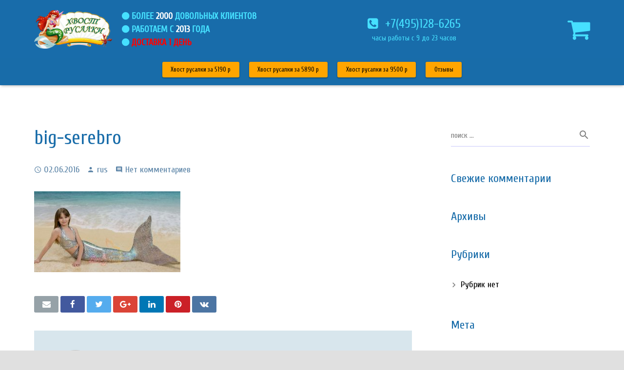

--- FILE ---
content_type: text/html; charset=UTF-8
request_url: https://lakitails.ru/?attachment_id=5562
body_size: 13820
content:
<!DOCTYPE HTML>
<html class="" dir="ltr" lang="ru-RU"
	prefix="og: https://ogp.me/ns#" >
<head>
	<meta charset="UTF-8">

		

	
		<!-- All in One SEO 4.3.6.1 - aioseo.com -->
		<title>big-serebro | Хвост Русалки</title>
		<meta name="robots" content="max-image-preview:large" />
		<link rel="canonical" href="https://lakitails.ru/?attachment_id=5562" />
		<meta name="generator" content="All in One SEO (AIOSEO) 4.3.6.1 " />
		<meta property="og:locale" content="ru_RU" />
		<meta property="og:site_name" content="Хвост Русалки | Купить костюм и хвост  Русалки" />
		<meta property="og:type" content="article" />
		<meta property="og:title" content="big-serebro | Хвост Русалки" />
		<meta property="og:url" content="https://lakitails.ru/?attachment_id=5562" />
		<meta property="article:published_time" content="2016-06-02T03:06:35+00:00" />
		<meta property="article:modified_time" content="2016-06-02T03:06:35+00:00" />
		<meta name="twitter:card" content="summary_large_image" />
		<meta name="twitter:title" content="big-serebro | Хвост Русалки" />
		<script type="application/ld+json" class="aioseo-schema">
			{"@context":"https:\/\/schema.org","@graph":[{"@type":"BreadcrumbList","@id":"https:\/\/lakitails.ru\/?attachment_id=5562#breadcrumblist","itemListElement":[{"@type":"ListItem","@id":"https:\/\/lakitails.ru\/#listItem","position":1,"item":{"@type":"WebPage","@id":"https:\/\/lakitails.ru\/","name":"\u0413\u043b\u0430\u0432\u043d\u0430\u044f","description":"\u041a\u0443\u043f\u0438\u0442\u044c \u0425\u0432\u043e\u0441\u0442 \u0420\u0443\u0441\u0430\u043b\u043a\u0438 \u0434\u043b\u044f \u043f\u043b\u0430\u0432\u0430\u043d\u0438\u044f , \u0420\u0430\u0441\u043f\u0440\u043e\u0434\u0430\u0436\u0430 \u0441\u043a\u0438\u0434\u043a\u0430 50%. \u041f\u0440\u043e\u0438\u0437\u0432\u043e\u0434\u0441\u0442\u0432\u043e \u0410\u0432\u0441\u0442\u0440\u0430\u043b\u0438\u044f. \u0414\u043e\u0441\u0442\u0430\u0432\u043a\u0430 \u0432 \u0434\u0435\u043d\u044c \u0437\u0430\u043a\u0430\u0437\u0430 \u043f\u043e \u041c\u043e\u0441\u043a\u0432\u0435. \u0411\u043e\u043b\u0435\u0435 2000 \u0434\u043e\u0432\u043e\u043b\u044c\u043d\u044b\u0445 \u043a\u043b\u0438\u0435\u043d\u0442\u043e\u0432. +7(495)128-6265 \u0417\u0432\u043e\u043d\u0438!","url":"https:\/\/lakitails.ru\/"}}]},{"@type":"ItemPage","@id":"https:\/\/lakitails.ru\/?attachment_id=5562#itempage","url":"https:\/\/lakitails.ru\/?attachment_id=5562","name":"big-serebro | \u0425\u0432\u043e\u0441\u0442 \u0420\u0443\u0441\u0430\u043b\u043a\u0438","inLanguage":"ru-RU","isPartOf":{"@id":"https:\/\/lakitails.ru\/#website"},"breadcrumb":{"@id":"https:\/\/lakitails.ru\/?attachment_id=5562#breadcrumblist"},"author":{"@id":"https:\/\/lakitails.ru\/author\/rus\/#author"},"creator":{"@id":"https:\/\/lakitails.ru\/author\/rus\/#author"},"datePublished":"2016-06-02T03:06:35+03:00","dateModified":"2016-06-02T03:06:35+03:00"},{"@type":"Organization","@id":"https:\/\/lakitails.ru\/#organization","name":"\u0425\u0432\u043e\u0441\u0442 \u0420\u0443\u0441\u0430\u043b\u043a\u0438","url":"https:\/\/lakitails.ru\/"},{"@type":"Person","@id":"https:\/\/lakitails.ru\/author\/rus\/#author","url":"https:\/\/lakitails.ru\/author\/rus\/","name":"rus","image":{"@type":"ImageObject","@id":"https:\/\/lakitails.ru\/?attachment_id=5562#authorImage","url":"https:\/\/secure.gravatar.com\/avatar\/00d835d1bc6c3ac6ec0f4f6dafb17415?s=96&d=mm&r=g","width":96,"height":96,"caption":"rus"}},{"@type":"WebSite","@id":"https:\/\/lakitails.ru\/#website","url":"https:\/\/lakitails.ru\/","name":"\u0425\u0432\u043e\u0441\u0442 \u0420\u0443\u0441\u0430\u043b\u043a\u0438","description":"\u041a\u0443\u043f\u0438\u0442\u044c \u043a\u043e\u0441\u0442\u044e\u043c \u0438 \u0445\u0432\u043e\u0441\u0442  \u0420\u0443\u0441\u0430\u043b\u043a\u0438","inLanguage":"ru-RU","publisher":{"@id":"https:\/\/lakitails.ru\/#organization"}}]}
		</script>
		<!-- All in One SEO -->

<link rel='dns-prefetch' href='//fonts.googleapis.com' />
<link rel="alternate" type="application/rss+xml" title="Хвост Русалки &raquo; Лента" href="https://lakitails.ru/feed/" />
<link rel="alternate" type="application/rss+xml" title="Хвост Русалки &raquo; Лента комментариев" href="https://lakitails.ru/comments/feed/" />
<link rel="alternate" type="application/rss+xml" title="Хвост Русалки &raquo; Лента комментариев к &laquo;big-serebro&raquo;" href="https://lakitails.ru/?attachment_id=5562/feed/" />
<meta name="viewport" content="width=device-width, initial-scale=1">
<meta name="SKYPE_TOOLBAR" content="SKYPE_TOOLBAR_PARSER_COMPATIBLE">
<meta name="og:title" content="big-serebro">
<meta name="og:type" content="website">
<meta name="og:url" content="https://lakitails.ru/?attachment_id=5562">
<script type="text/javascript">
window._wpemojiSettings = {"baseUrl":"https:\/\/s.w.org\/images\/core\/emoji\/14.0.0\/72x72\/","ext":".png","svgUrl":"https:\/\/s.w.org\/images\/core\/emoji\/14.0.0\/svg\/","svgExt":".svg","source":{"concatemoji":"https:\/\/lakitails.ru\/wp-includes\/js\/wp-emoji-release.min.js?ver=6.2.8"}};
/*! This file is auto-generated */
!function(e,a,t){var n,r,o,i=a.createElement("canvas"),p=i.getContext&&i.getContext("2d");function s(e,t){p.clearRect(0,0,i.width,i.height),p.fillText(e,0,0);e=i.toDataURL();return p.clearRect(0,0,i.width,i.height),p.fillText(t,0,0),e===i.toDataURL()}function c(e){var t=a.createElement("script");t.src=e,t.defer=t.type="text/javascript",a.getElementsByTagName("head")[0].appendChild(t)}for(o=Array("flag","emoji"),t.supports={everything:!0,everythingExceptFlag:!0},r=0;r<o.length;r++)t.supports[o[r]]=function(e){if(p&&p.fillText)switch(p.textBaseline="top",p.font="600 32px Arial",e){case"flag":return s("\ud83c\udff3\ufe0f\u200d\u26a7\ufe0f","\ud83c\udff3\ufe0f\u200b\u26a7\ufe0f")?!1:!s("\ud83c\uddfa\ud83c\uddf3","\ud83c\uddfa\u200b\ud83c\uddf3")&&!s("\ud83c\udff4\udb40\udc67\udb40\udc62\udb40\udc65\udb40\udc6e\udb40\udc67\udb40\udc7f","\ud83c\udff4\u200b\udb40\udc67\u200b\udb40\udc62\u200b\udb40\udc65\u200b\udb40\udc6e\u200b\udb40\udc67\u200b\udb40\udc7f");case"emoji":return!s("\ud83e\udef1\ud83c\udffb\u200d\ud83e\udef2\ud83c\udfff","\ud83e\udef1\ud83c\udffb\u200b\ud83e\udef2\ud83c\udfff")}return!1}(o[r]),t.supports.everything=t.supports.everything&&t.supports[o[r]],"flag"!==o[r]&&(t.supports.everythingExceptFlag=t.supports.everythingExceptFlag&&t.supports[o[r]]);t.supports.everythingExceptFlag=t.supports.everythingExceptFlag&&!t.supports.flag,t.DOMReady=!1,t.readyCallback=function(){t.DOMReady=!0},t.supports.everything||(n=function(){t.readyCallback()},a.addEventListener?(a.addEventListener("DOMContentLoaded",n,!1),e.addEventListener("load",n,!1)):(e.attachEvent("onload",n),a.attachEvent("onreadystatechange",function(){"complete"===a.readyState&&t.readyCallback()})),(e=t.source||{}).concatemoji?c(e.concatemoji):e.wpemoji&&e.twemoji&&(c(e.twemoji),c(e.wpemoji)))}(window,document,window._wpemojiSettings);
</script>
<style type="text/css">
img.wp-smiley,
img.emoji {
	display: inline !important;
	border: none !important;
	box-shadow: none !important;
	height: 1em !important;
	width: 1em !important;
	margin: 0 0.07em !important;
	vertical-align: -0.1em !important;
	background: none !important;
	padding: 0 !important;
}
</style>
	<link rel='stylesheet' id='wp-block-library-css' href='https://lakitails.ru/wp-includes/css/dist/block-library/style.min.css?ver=6.2.8' type='text/css' media='all' />
<link rel='stylesheet' id='wc-blocks-vendors-style-css' href='https://lakitails.ru/wp-content/plugins/woocommerce/packages/woocommerce-blocks/build/wc-blocks-vendors-style.css?ver=9.8.5' type='text/css' media='all' />
<link rel='stylesheet' id='wc-blocks-style-css' href='https://lakitails.ru/wp-content/plugins/woocommerce/packages/woocommerce-blocks/build/wc-blocks-style.css?ver=9.8.5' type='text/css' media='all' />
<link rel='stylesheet' id='classic-theme-styles-css' href='https://lakitails.ru/wp-includes/css/classic-themes.min.css?ver=6.2.8' type='text/css' media='all' />
<style id='global-styles-inline-css' type='text/css'>
body{--wp--preset--color--black: #000000;--wp--preset--color--cyan-bluish-gray: #abb8c3;--wp--preset--color--white: #ffffff;--wp--preset--color--pale-pink: #f78da7;--wp--preset--color--vivid-red: #cf2e2e;--wp--preset--color--luminous-vivid-orange: #ff6900;--wp--preset--color--luminous-vivid-amber: #fcb900;--wp--preset--color--light-green-cyan: #7bdcb5;--wp--preset--color--vivid-green-cyan: #00d084;--wp--preset--color--pale-cyan-blue: #8ed1fc;--wp--preset--color--vivid-cyan-blue: #0693e3;--wp--preset--color--vivid-purple: #9b51e0;--wp--preset--gradient--vivid-cyan-blue-to-vivid-purple: linear-gradient(135deg,rgba(6,147,227,1) 0%,rgb(155,81,224) 100%);--wp--preset--gradient--light-green-cyan-to-vivid-green-cyan: linear-gradient(135deg,rgb(122,220,180) 0%,rgb(0,208,130) 100%);--wp--preset--gradient--luminous-vivid-amber-to-luminous-vivid-orange: linear-gradient(135deg,rgba(252,185,0,1) 0%,rgba(255,105,0,1) 100%);--wp--preset--gradient--luminous-vivid-orange-to-vivid-red: linear-gradient(135deg,rgba(255,105,0,1) 0%,rgb(207,46,46) 100%);--wp--preset--gradient--very-light-gray-to-cyan-bluish-gray: linear-gradient(135deg,rgb(238,238,238) 0%,rgb(169,184,195) 100%);--wp--preset--gradient--cool-to-warm-spectrum: linear-gradient(135deg,rgb(74,234,220) 0%,rgb(151,120,209) 20%,rgb(207,42,186) 40%,rgb(238,44,130) 60%,rgb(251,105,98) 80%,rgb(254,248,76) 100%);--wp--preset--gradient--blush-light-purple: linear-gradient(135deg,rgb(255,206,236) 0%,rgb(152,150,240) 100%);--wp--preset--gradient--blush-bordeaux: linear-gradient(135deg,rgb(254,205,165) 0%,rgb(254,45,45) 50%,rgb(107,0,62) 100%);--wp--preset--gradient--luminous-dusk: linear-gradient(135deg,rgb(255,203,112) 0%,rgb(199,81,192) 50%,rgb(65,88,208) 100%);--wp--preset--gradient--pale-ocean: linear-gradient(135deg,rgb(255,245,203) 0%,rgb(182,227,212) 50%,rgb(51,167,181) 100%);--wp--preset--gradient--electric-grass: linear-gradient(135deg,rgb(202,248,128) 0%,rgb(113,206,126) 100%);--wp--preset--gradient--midnight: linear-gradient(135deg,rgb(2,3,129) 0%,rgb(40,116,252) 100%);--wp--preset--duotone--dark-grayscale: url('#wp-duotone-dark-grayscale');--wp--preset--duotone--grayscale: url('#wp-duotone-grayscale');--wp--preset--duotone--purple-yellow: url('#wp-duotone-purple-yellow');--wp--preset--duotone--blue-red: url('#wp-duotone-blue-red');--wp--preset--duotone--midnight: url('#wp-duotone-midnight');--wp--preset--duotone--magenta-yellow: url('#wp-duotone-magenta-yellow');--wp--preset--duotone--purple-green: url('#wp-duotone-purple-green');--wp--preset--duotone--blue-orange: url('#wp-duotone-blue-orange');--wp--preset--font-size--small: 13px;--wp--preset--font-size--medium: 20px;--wp--preset--font-size--large: 36px;--wp--preset--font-size--x-large: 42px;--wp--preset--spacing--20: 0.44rem;--wp--preset--spacing--30: 0.67rem;--wp--preset--spacing--40: 1rem;--wp--preset--spacing--50: 1.5rem;--wp--preset--spacing--60: 2.25rem;--wp--preset--spacing--70: 3.38rem;--wp--preset--spacing--80: 5.06rem;--wp--preset--shadow--natural: 6px 6px 9px rgba(0, 0, 0, 0.2);--wp--preset--shadow--deep: 12px 12px 50px rgba(0, 0, 0, 0.4);--wp--preset--shadow--sharp: 6px 6px 0px rgba(0, 0, 0, 0.2);--wp--preset--shadow--outlined: 6px 6px 0px -3px rgba(255, 255, 255, 1), 6px 6px rgba(0, 0, 0, 1);--wp--preset--shadow--crisp: 6px 6px 0px rgba(0, 0, 0, 1);}:where(.is-layout-flex){gap: 0.5em;}body .is-layout-flow > .alignleft{float: left;margin-inline-start: 0;margin-inline-end: 2em;}body .is-layout-flow > .alignright{float: right;margin-inline-start: 2em;margin-inline-end: 0;}body .is-layout-flow > .aligncenter{margin-left: auto !important;margin-right: auto !important;}body .is-layout-constrained > .alignleft{float: left;margin-inline-start: 0;margin-inline-end: 2em;}body .is-layout-constrained > .alignright{float: right;margin-inline-start: 2em;margin-inline-end: 0;}body .is-layout-constrained > .aligncenter{margin-left: auto !important;margin-right: auto !important;}body .is-layout-constrained > :where(:not(.alignleft):not(.alignright):not(.alignfull)){max-width: var(--wp--style--global--content-size);margin-left: auto !important;margin-right: auto !important;}body .is-layout-constrained > .alignwide{max-width: var(--wp--style--global--wide-size);}body .is-layout-flex{display: flex;}body .is-layout-flex{flex-wrap: wrap;align-items: center;}body .is-layout-flex > *{margin: 0;}:where(.wp-block-columns.is-layout-flex){gap: 2em;}.has-black-color{color: var(--wp--preset--color--black) !important;}.has-cyan-bluish-gray-color{color: var(--wp--preset--color--cyan-bluish-gray) !important;}.has-white-color{color: var(--wp--preset--color--white) !important;}.has-pale-pink-color{color: var(--wp--preset--color--pale-pink) !important;}.has-vivid-red-color{color: var(--wp--preset--color--vivid-red) !important;}.has-luminous-vivid-orange-color{color: var(--wp--preset--color--luminous-vivid-orange) !important;}.has-luminous-vivid-amber-color{color: var(--wp--preset--color--luminous-vivid-amber) !important;}.has-light-green-cyan-color{color: var(--wp--preset--color--light-green-cyan) !important;}.has-vivid-green-cyan-color{color: var(--wp--preset--color--vivid-green-cyan) !important;}.has-pale-cyan-blue-color{color: var(--wp--preset--color--pale-cyan-blue) !important;}.has-vivid-cyan-blue-color{color: var(--wp--preset--color--vivid-cyan-blue) !important;}.has-vivid-purple-color{color: var(--wp--preset--color--vivid-purple) !important;}.has-black-background-color{background-color: var(--wp--preset--color--black) !important;}.has-cyan-bluish-gray-background-color{background-color: var(--wp--preset--color--cyan-bluish-gray) !important;}.has-white-background-color{background-color: var(--wp--preset--color--white) !important;}.has-pale-pink-background-color{background-color: var(--wp--preset--color--pale-pink) !important;}.has-vivid-red-background-color{background-color: var(--wp--preset--color--vivid-red) !important;}.has-luminous-vivid-orange-background-color{background-color: var(--wp--preset--color--luminous-vivid-orange) !important;}.has-luminous-vivid-amber-background-color{background-color: var(--wp--preset--color--luminous-vivid-amber) !important;}.has-light-green-cyan-background-color{background-color: var(--wp--preset--color--light-green-cyan) !important;}.has-vivid-green-cyan-background-color{background-color: var(--wp--preset--color--vivid-green-cyan) !important;}.has-pale-cyan-blue-background-color{background-color: var(--wp--preset--color--pale-cyan-blue) !important;}.has-vivid-cyan-blue-background-color{background-color: var(--wp--preset--color--vivid-cyan-blue) !important;}.has-vivid-purple-background-color{background-color: var(--wp--preset--color--vivid-purple) !important;}.has-black-border-color{border-color: var(--wp--preset--color--black) !important;}.has-cyan-bluish-gray-border-color{border-color: var(--wp--preset--color--cyan-bluish-gray) !important;}.has-white-border-color{border-color: var(--wp--preset--color--white) !important;}.has-pale-pink-border-color{border-color: var(--wp--preset--color--pale-pink) !important;}.has-vivid-red-border-color{border-color: var(--wp--preset--color--vivid-red) !important;}.has-luminous-vivid-orange-border-color{border-color: var(--wp--preset--color--luminous-vivid-orange) !important;}.has-luminous-vivid-amber-border-color{border-color: var(--wp--preset--color--luminous-vivid-amber) !important;}.has-light-green-cyan-border-color{border-color: var(--wp--preset--color--light-green-cyan) !important;}.has-vivid-green-cyan-border-color{border-color: var(--wp--preset--color--vivid-green-cyan) !important;}.has-pale-cyan-blue-border-color{border-color: var(--wp--preset--color--pale-cyan-blue) !important;}.has-vivid-cyan-blue-border-color{border-color: var(--wp--preset--color--vivid-cyan-blue) !important;}.has-vivid-purple-border-color{border-color: var(--wp--preset--color--vivid-purple) !important;}.has-vivid-cyan-blue-to-vivid-purple-gradient-background{background: var(--wp--preset--gradient--vivid-cyan-blue-to-vivid-purple) !important;}.has-light-green-cyan-to-vivid-green-cyan-gradient-background{background: var(--wp--preset--gradient--light-green-cyan-to-vivid-green-cyan) !important;}.has-luminous-vivid-amber-to-luminous-vivid-orange-gradient-background{background: var(--wp--preset--gradient--luminous-vivid-amber-to-luminous-vivid-orange) !important;}.has-luminous-vivid-orange-to-vivid-red-gradient-background{background: var(--wp--preset--gradient--luminous-vivid-orange-to-vivid-red) !important;}.has-very-light-gray-to-cyan-bluish-gray-gradient-background{background: var(--wp--preset--gradient--very-light-gray-to-cyan-bluish-gray) !important;}.has-cool-to-warm-spectrum-gradient-background{background: var(--wp--preset--gradient--cool-to-warm-spectrum) !important;}.has-blush-light-purple-gradient-background{background: var(--wp--preset--gradient--blush-light-purple) !important;}.has-blush-bordeaux-gradient-background{background: var(--wp--preset--gradient--blush-bordeaux) !important;}.has-luminous-dusk-gradient-background{background: var(--wp--preset--gradient--luminous-dusk) !important;}.has-pale-ocean-gradient-background{background: var(--wp--preset--gradient--pale-ocean) !important;}.has-electric-grass-gradient-background{background: var(--wp--preset--gradient--electric-grass) !important;}.has-midnight-gradient-background{background: var(--wp--preset--gradient--midnight) !important;}.has-small-font-size{font-size: var(--wp--preset--font-size--small) !important;}.has-medium-font-size{font-size: var(--wp--preset--font-size--medium) !important;}.has-large-font-size{font-size: var(--wp--preset--font-size--large) !important;}.has-x-large-font-size{font-size: var(--wp--preset--font-size--x-large) !important;}
.wp-block-navigation a:where(:not(.wp-element-button)){color: inherit;}
:where(.wp-block-columns.is-layout-flex){gap: 2em;}
.wp-block-pullquote{font-size: 1.5em;line-height: 1.6;}
</style>
<link rel='stylesheet' id='contact-form-7-css' href='https://lakitails.ru/wp-content/plugins/contact-form-7/includes/css/styles.css?ver=5.7.6' type='text/css' media='all' />
<style id='woocommerce-inline-inline-css' type='text/css'>
.woocommerce form .form-row .required { visibility: visible; }
</style>
<link rel='stylesheet' id='us-font-1-css' href='https://fonts.googleapis.com/css?family=Cuprum%3A400%7C400%2C700%2C400%2C400italic&#038;subset=cyrillic&#038;ver=6.2.8' type='text/css' media='all' />
<link rel='stylesheet' id='us-woocommerce-css' href='//lakitails.ru/wp-content/themes/lakitails/css/us.woocommerce.css?ver=3.0' type='text/css' media='all' />
<link rel='stylesheet' id='us-base-css' href='//lakitails.ru/wp-content/themes/lakitails/framework/css/us-base.css?ver=3.0' type='text/css' media='all' />
<link rel='stylesheet' id='us-font-awesome-css' href='//lakitails.ru/wp-content/themes/lakitails/framework/css/font-awesome.css?ver=4.6.3' type='text/css' media='all' />
<link rel='stylesheet' id='us-font-mdfi-css' href='//lakitails.ru/wp-content/themes/lakitails/framework/css/font-mdfi.css?ver=1' type='text/css' media='all' />
<link rel='stylesheet' id='us-style-css' href='//lakitails.ru/wp-content/themes/lakitails/css/style.css?ver=3.0' type='text/css' media='all' />
<link rel='stylesheet' id='us-responsive-css' href='//lakitails.ru/wp-content/themes/lakitails/css/responsive.css?ver=3.0' type='text/css' media='all' />
<link rel='stylesheet' id='bsf-Defaults-css' href='https://lakitails.ru/wp-content/uploads/smile_fonts/Defaults/Defaults.css?ver=6.2.8' type='text/css' media='all' />
<script type='text/javascript' src='https://lakitails.ru/wp-includes/js/jquery/jquery.min.js?ver=3.6.4' id='jquery-core-js'></script>
<script type='text/javascript' src='https://lakitails.ru/wp-includes/js/jquery/jquery-migrate.min.js?ver=3.4.0' id='jquery-migrate-js'></script>
<link rel="https://api.w.org/" href="https://lakitails.ru/wp-json/" /><link rel="alternate" type="application/json" href="https://lakitails.ru/wp-json/wp/v2/media/5562" /><link rel="EditURI" type="application/rsd+xml" title="RSD" href="https://lakitails.ru/xmlrpc.php?rsd" />
<link rel="wlwmanifest" type="application/wlwmanifest+xml" href="https://lakitails.ru/wp-includes/wlwmanifest.xml" />
<meta name="generator" content="WordPress 6.2.8" />
<meta name="generator" content="WooCommerce 7.6.1" />
<link rel='shortlink' href='https://lakitails.ru/?p=5562' />
<link rel="alternate" type="application/json+oembed" href="https://lakitails.ru/wp-json/oembed/1.0/embed?url=https%3A%2F%2Flakitails.ru%2F%3Fattachment_id%3D5562" />
<link rel="alternate" type="text/xml+oembed" href="https://lakitails.ru/wp-json/oembed/1.0/embed?url=https%3A%2F%2Flakitails.ru%2F%3Fattachment_id%3D5562&#038;format=xml" />
	<style type="text/css">
		/* @font-face { font-family: "Rubl Sign"; src: url(https://lakitails.ru/wp-content/plugins/saphali-woocommerce-lite/ruble.eot); } */
		
		@font-face { font-family: "rub-arial-regular"; src: url("https://lakitails.ru/wp-content/plugins/saphali-woocommerce-lite/ruble-simb.woff"), url("https://lakitails.ru/wp-content/plugins/saphali-woocommerce-lite/ruble-simb.ttf");
		}
		span.rur {
			font-family: rub-arial-regular;
			text-transform: uppercase;
		}
		span.rur span { display: none; }

		/* span.rur { font-family: "Rubl Sign"; text-transform: uppercase;}
		span.rur:before {top: 0.06em;left: 0.55em;content: '\2013'; position: relative;} */
	</style>
		

<!-- Saphali Lite Version -->
<meta name="generator" content="Saphali Lite 1.8.13" />

	<noscript><style>.woocommerce-product-gallery{ opacity: 1 !important; }</style></noscript>
	<style type="text/css">.recentcomments a{display:inline !important;padding:0 !important;margin:0 !important;}</style><meta name="generator" content="Powered by Visual Composer - drag and drop page builder for WordPress."/>
<!--[if lte IE 9]><link rel="stylesheet" type="text/css" href="https://lakitails.ru/wp-content/plugins/js_composer/assets/css/vc_lte_ie9.min.css" media="screen"><![endif]--><!--[if IE  8]><link rel="stylesheet" type="text/css" href="https://lakitails.ru/wp-content/plugins/js_composer/assets/css/vc-ie8.min.css" media="screen"><![endif]--><link rel="icon" href="https://lakitails.ru/wp-content/uploads/2016/05/favicon.png" sizes="32x32" />
<link rel="icon" href="https://lakitails.ru/wp-content/uploads/2016/05/favicon.png" sizes="192x192" />
<link rel="apple-touch-icon" href="https://lakitails.ru/wp-content/uploads/2016/05/favicon.png" />
<meta name="msapplication-TileImage" content="https://lakitails.ru/wp-content/uploads/2016/05/favicon.png" />
<noscript><style type="text/css"> .wpb_animate_when_almost_visible { opacity: 1; }</style></noscript>
			<style id='us-theme-options-css' type="text/css">body {font-family:"Cuprum", sans-serif;font-size:18px;line-height:24px;font-weight:400;}.w-blog-post {font-size:18px;}.w-nav .menu-item-language,.w-nav-item {font-family:"Cuprum", sans-serif;font-weight:400;}h1, h2, h3, h4, h5, h6,.w-blog-post.format-quote blockquote,.w-counter-number,.w-pricing-item-price,.w-tabs-item-title,.ult_price_figure,.ult_countdown-amount,.ultb3-box .ultb3-title,.stats-block .stats-desc .stats-number {font-family:"Cuprum", sans-serif;font-weight:400;}h1 {font-size:40px;letter-spacing:0px;}h2 {font-size:34px;letter-spacing:0px;}h3 {font-size:28px;letter-spacing:0px;}h4,.widgettitle,.comment-reply-title,.woocommerce #reviews h2,.woocommerce .related > h2,.woocommerce .upsells > h2,.woocommerce .cross-sells > h2 {font-size:24px;letter-spacing:0px;}h5,.w-blog:not(.cols_1) .w-blog-list .w-blog-post-title {font-size:20px;letter-spacing:0px;}h6 {font-size:18px;letter-spacing:0px;}@media (max-width:767px) {body {font-size:15px;line-height:26px;}.w-blog-post {font-size:15px;}h1 {font-size:30px;}h2 {font-size:26px;}h3 {font-size:22px;}h4,.widgettitle,.comment-reply-title,.woocommerce #reviews h2,.woocommerce .related > h2,.woocommerce .upsells > h2,.woocommerce .cross-sells > h2 {font-size:20px;}h5 {font-size:18px;}h6 {font-size:16px;}}body,.header_hor .l-header.pos_fixed {min-width:1300px;}.l-canvas.type_boxed,.l-canvas.type_boxed .l-subheader,.l-canvas.type_boxed ~ .l-footer .l-subfooter {max-width:1300px;}.header_hor .l-subheader-h,.l-titlebar-h,.l-main-h,.l-section-h,.l-subfooter-h,.w-tabs-section-content-h,.w-blog-post-body {max-width:1140px;}.l-sidebar {width:25%;}.l-content {width:68%;}@media (max-width:767px) {.g-cols.offset_none,.g-cols.offset_none > div {display:block;}.g-cols > div {width:100% !important;margin-left:0 !important;margin-right:0 !important;margin-bottom:30px;}.l-subfooter.at_top .g-cols > div {margin-bottom:10px;}.g-cols.offset_none > div,.g-cols > div:last-child {margin-bottom:0 !important;}}@media (min-width:901px) {.l-subheader.at_top { display:none; }.header_hor .l-subheader.at_top {line-height:40px;height:40px;}.header_hor .l-header.sticky .l-subheader.at_top {line-height:0px;height:0px;overflow:hidden;}.header_hor .l-subheader.at_middle {line-height:120px;height:120px;}.header_hor .l-header.sticky .l-subheader.at_middle {line-height:80px;height:80px;}.header_hor .l-subheader.at_bottom {line-height:55px;height:55px;}.header_hor .l-header.sticky .l-subheader.at_bottom {line-height:40px;height:40px;}.header_hor .l-header.pos_fixed ~ .l-titlebar,.header_hor .l-canvas.titlebar_none.sidebar_left .l-header.pos_fixed ~ .l-main,.header_hor .l-canvas.titlebar_none.sidebar_right .l-header.pos_fixed ~ .l-main,.header_hor .l-canvas.titlebar_none.sidebar_none .l-header.pos_fixed ~ .l-main .l-section:first-child,.header_hor .l-header.pos_static.bg_transparent ~ .l-titlebar,.header_hor .l-canvas.titlebar_none.sidebar_left .l-header.pos_static.bg_transparent ~ .l-main,.header_hor .l-canvas.titlebar_none.sidebar_right .l-header.pos_static.bg_transparent ~ .l-main,.header_hor .l-canvas.titlebar_none.sidebar_none .l-header.pos_static.bg_transparent ~ .l-main .l-section:first-child {padding-top:175px;}.header_hor .l-header.pos_static.bg_solid + .l-main .l-section.preview_trendy .w-blog-post-preview {top:-175px;}.header_ver {padding-left:300px;position:relative;}.rtl.header_ver {padding-left:0;padding-right:300px;}.header_ver .l-header,.header_ver .l-header .w-cart-notification {width:300px;}.header_ver .l-navigation-item.to_next {left:100px;}.no-touch .header_ver .l-navigation-item.to_next:hover {left:300px;}.rtl.header_ver .l-navigation-item.to_next {right:100px;}.no-touch .rtl.header_ver .l-navigation-item.to_next:hover {right:300px;}.header_ver .w-nav.type_desktop [class*="columns"] .w-nav-list.level_2 {width:calc(100vw - 300px);max-width:980px;}}@media (min-width:601px) and (max-width:900px) {.header_hor .l-subheader.at_top {line-height:36px;height:36px;}.header_hor .l-header.sticky .l-subheader.at_top {line-height:0px;height:0px;overflow:hidden;}.header_hor .l-subheader.at_middle {line-height:150px;height:150px;}.header_hor .l-header.sticky .l-subheader.at_middle {line-height:100px;height:100px;}.header_hor .l-subheader.at_bottom {line-height:50px;height:50px;}.header_hor .l-header.sticky .l-subheader.at_bottom {line-height:50px;height:50px;}.header_hor .l-header.pos_fixed ~ .l-titlebar,.header_hor .l-canvas.titlebar_none.sidebar_left .l-header.pos_fixed ~ .l-main,.header_hor .l-canvas.titlebar_none.sidebar_right .l-header.pos_fixed ~ .l-main,.header_hor .l-canvas.titlebar_none.sidebar_none .l-header.pos_fixed ~ .l-main .l-section:first-child,.header_hor .l-header.pos_static.bg_transparent ~ .l-titlebar,.header_hor .l-canvas.titlebar_none.sidebar_left .l-header.pos_static.bg_transparent ~ .l-main,.header_hor .l-canvas.titlebar_none.sidebar_right .l-header.pos_static.bg_transparent ~ .l-main,.header_hor .l-canvas.titlebar_none.sidebar_none .l-header.pos_static.bg_transparent ~ .l-main .l-section:first-child {padding-top:236px;}.header_hor .l-header.pos_static.bg_solid + .l-main .l-section.preview_trendy .w-blog-post-preview {top:-236px;}.header_ver .l-header {width:300px;}}@media (max-width:600px) {.l-subheader.at_top { display:none; }.header_hor .l-subheader.at_top {line-height:36px;height:36px;}.header_hor .l-header.sticky .l-subheader.at_top {line-height:0px;height:0px;overflow:hidden;}.header_hor .l-subheader.at_middle {line-height:180px;height:180px;}.header_hor .l-header.sticky .l-subheader.at_middle {line-height:100px;height:100px;}.l-subheader.at_bottom { display:none; }.header_hor .l-subheader.at_bottom {line-height:50px;height:50px;}.header_hor .l-header.sticky .l-subheader.at_bottom {line-height:50px;height:50px;}.header_hor .l-header.pos_fixed ~ .l-titlebar,.header_hor .l-canvas.titlebar_none.sidebar_left .l-header.pos_fixed ~ .l-main,.header_hor .l-canvas.titlebar_none.sidebar_right .l-header.pos_fixed ~ .l-main,.header_hor .l-canvas.titlebar_none.sidebar_none .l-header.pos_fixed ~ .l-main .l-section:first-child,.header_hor .l-header.pos_static.bg_transparent ~ .l-titlebar,.header_hor .l-canvas.titlebar_none.sidebar_left .l-header.pos_static.bg_transparent ~ .l-main,.header_hor .l-canvas.titlebar_none.sidebar_right .l-header.pos_static.bg_transparent ~ .l-main,.header_hor .l-canvas.titlebar_none.sidebar_none .l-header.pos_static.bg_transparent ~ .l-main .l-section:first-child {padding-top:180px;}.header_hor .l-header.pos_static.bg_solid + .l-main .l-section.preview_trendy .w-blog-post-preview {top:-180px;}}@media (min-width:901px) {.ush_image_1 { height:80px; }.l-header.sticky .ush_image_1 { height:35px; }}@media (min-width:601px) and (max-width:900px) {.ush_image_1 { height:60px; }.l-header.sticky .ush_image_1 { height:30px; }}@media (max-width:600px) {.ush_image_1 { height:20px; }.l-header.sticky .ush_image_1 { height:20px; }}@media (min-width:901px) {.ush_btn_1 .w-btn { font-size:13px; }}@media (min-width:601px) and (max-width:900px) {.ush_btn_1 .w-btn { font-size:12px; }}@media (max-width:600px) {.ush_btn_1 .w-btn { font-size:11px; }}.l-header .ush_btn_1 .w-btn.style_solid {background-color:#FFA500;color:#000;}.l-header .ush_btn_1 .w-btn.style_outlined {box-shadow:0 0 0 2px #FFA500 inset;color:#000;}.no-touch .l-header .ush_btn_1 .w-btn:hover {background-color:#FFA500;color:#000 !important;}@media (min-width:901px) {.ush_btn_2 .w-btn { font-size:13px; }}@media (min-width:601px) and (max-width:900px) {.ush_btn_2 .w-btn { font-size:12px; }}@media (max-width:600px) {.ush_btn_2 .w-btn { font-size:11px; }}.l-header .ush_btn_2 .w-btn.style_solid {background-color:#FFA500;color:#000;}.l-header .ush_btn_2 .w-btn.style_outlined {box-shadow:0 0 0 2px #FFA500 inset;color:#000;}.no-touch .l-header .ush_btn_2 .w-btn:hover {background-color:#FFA500;color:#000 !important;}@media (min-width:901px) {.ush_btn_3 .w-btn { font-size:13px; }}@media (min-width:601px) and (max-width:900px) {.ush_btn_3 .w-btn { font-size:12px; }}@media (max-width:600px) {.ush_btn_3 .w-btn { font-size:11px; }}.l-header .ush_btn_3 .w-btn.style_solid {background-color:#FFA500;color:#000;}.l-header .ush_btn_3 .w-btn.style_outlined {box-shadow:0 0 0 2px #FFA500 inset;color:#000;}.no-touch .l-header .ush_btn_3 .w-btn:hover {background-color:#FFA500;color:#000 !important;}@media (min-width:901px) {.ush_btn_4 .w-btn { font-size:13px; }}@media (min-width:601px) and (max-width:900px) {.ush_btn_4 .w-btn { font-size:12px; }}@media (max-width:600px) {.ush_btn_4 .w-btn { font-size:11px; }}.l-header .ush_btn_4 .w-btn.style_solid {background-color:#FFA500;color:#000;}.l-header .ush_btn_4 .w-btn.style_outlined {box-shadow:0 0 0 2px #FFA500 inset;color:#000;}.no-touch .l-header .ush_btn_4 .w-btn:hover {background-color:#FFA500;color:#000 !important;}@media (min-width:901px) {.ush_cart_1 .w-cart-link {font-size:50px;}}@media (min-width:601px) and (max-width:900px) {.ush_cart_1 .w-cart-link {font-size:25px;}}@media (max-width:600px) {.ush_cart_1 .w-cart-link {font-size:11px;}}@media (min-width:901px) {.ush_btn_1{margin-top:5px!important;margin-bottom:15px!important;}.ush_btn_2{margin-top:5px!important;margin-bottom:15px!important;}.ush_btn_3{margin-top:5px!important;margin-bottom:15px!important;}.ush_btn_4{margin-top:5px!important;margin-bottom:15px!important;}}@media (min-width:601px) and (max-width:900px) {.ush_btn_1{margin-top:5px!important;margin-bottom:15px!important;}.ush_btn_2{margin-top:5px!important;margin-bottom:15px!important;}.ush_btn_3{margin-top:5px!important;margin-bottom:15px!important;}.ush_btn_4{margin-top:5px!important;margin-bottom:15px!important;}}.l-body {background-color:#e0e0e0;}.l-subheader.at_top,.l-subheader.at_top .w-dropdown-list,.header_hor .l-subheader.at_top .type_mobile .w-nav-list.level_1 {background-color:#186caa;}.l-subheader.at_top,.l-subheader.at_top .w-dropdown.active,.header_hor .l-subheader.at_top .type_mobile .w-nav-list.level_1 {color:#46e0ff;}.no-touch .l-subheader.at_top a:hover,.no-touch .l-subheader.at_top .w-cart-quantity,.no-touch .l-header.bg_transparent .l-subheader.at_top .w-dropdown.active a:hover {color:#0175b4;}.header_ver .l-header,.header_hor .l-subheader.at_middle,.l-subheader.at_middle .w-dropdown-list,.header_hor .l-subheader.at_middle .type_mobile .w-nav-list.level_1 {background-color:#186caa;}.l-subheader.at_middle,.l-subheader.at_middle .w-dropdown.active,.header_hor .l-subheader.at_middle .type_mobile .w-nav-list.level_1 {color:#46e0ff;}.no-touch .l-subheader.at_middle a:hover,.no-touch .l-subheader.at_middle .w-cart-quantity,.no-touch .l-header.bg_transparent .l-subheader.at_middle .w-dropdown.active a:hover {color:#46e0ff;}.l-subheader.at_bottom,.l-subheader.at_bottom .w-dropdown-list,.header_hor .l-subheader.at_bottom .type_mobile .w-nav-list.level_1 {background-color:#186ca9;}.l-subheader.at_bottom,.l-subheader.at_bottom .w-dropdown.active,.header_hor .l-subheader.at_bottom .type_mobile .w-nav-list.level_1 {color:#186ca9;}.no-touch .l-subheader.at_bottom a:hover,.no-touch .l-subheader.at_bottom .w-cart-quantity,.no-touch .l-header.bg_transparent .l-subheader.at_bottom .w-dropdown.active a:hover {color:#186ca9;}.l-header.bg_transparent:not(.sticky) .l-subheader {color:#186ca9;}.no-touch .l-header.bg_transparent:not(.sticky) a:not(.w-nav-anchor):hover,.no-touch .l-header.bg_transparent:not(.sticky) .type_desktop .menu-item-language > a:hover,.no-touch .l-header.bg_transparent:not(.sticky) .type_desktop .menu-item-language:hover > a,.no-touch .l-header.bg_transparent:not(.sticky) .type_desktop .w-nav-item.level_1:hover > .w-nav-anchor {color:#186ca9;}.l-header.bg_transparent:not(.sticky) .w-nav-title:after {background-color:#186ca9;}.w-search-form {background-color:#0175b4;color:#ffffff;}.w-search.layout_fullscreen .w-search-background {background-color:#0175b4;}.w-search.layout_fullscreen input:focus + .w-form-row-field-bar:before,.w-search.layout_fullscreen input:focus + .w-form-row-field-bar:after {background-color:#ffffff;}.no-touch .w-nav.type_desktop .menu-item-language:hover > a,.no-touch .w-nav-item.level_1:hover > .w-nav-anchor {background-color:#186ca9;color:#0175b4;}.w-nav-title:after {background-color:#0175b4;}.w-nav-item.level_1.current-menu-item > .w-nav-anchor,.w-nav-item.level_1.current-menu-ancestor > .w-nav-anchor {background-color:;color:#6039a8;}.l-header.bg_transparent:not(.sticky) .type_desktop .w-nav-item.level_1.current-menu-item > .w-nav-anchor,.l-header.bg_transparent:not(.sticky) .type_desktop .w-nav-item.level_1.current-menu-ancestor > .w-nav-anchor {color:#6039a8;}.w-nav.type_desktop .submenu-languages,.w-nav-list:not(.level_1) {background-color:#0175b4;color:#212121;}.w-nav-anchor:not(.level_1) .ripple {background-color:#212121;}.no-touch .w-nav.type_desktop .submenu-languages .menu-item-language:hover > a,.no-touch .w-nav-item:not(.level_1):hover > .w-nav-anchor {background-color:#eeeeee;color:#212121;}.w-nav-item:not(.level_1).current-menu-item > .w-nav-anchor,.w-nav-item:not(.level_1).current-menu-ancestor > .w-nav-anchor {background-color:#eeeeee;color:#186ca9;}.btn.w-menu-item,.btn.w-nav-item .w-nav-anchor.level_1 {background-color:#ffffff !important;color:#0175b4 !important;}.no-touch .btn.w-menu-item:hover,.no-touch .btn.w-nav-item .w-nav-anchor.level_1:hover {background-color:#ffffff !important;color:#186ca9 !important;}.l-preloader,.l-canvas,.w-blog.layout_masonry .w-blog-post-h,.w-cart-dropdown,.w-pricing.style_1 .w-pricing-item-h,.w-person.layout_card,#lang_sel ul ul,#lang_sel_click ul ul,#lang_sel_footer,.woocommerce .form-row .chosen-drop,.woocommerce-ordering:after,.woocommerce-type_2 .product-h,.no-touch .woocommerce-type_2 .product-meta,.woocommerce #payment .payment_box,.widget_layered_nav ul li.chosen,.wpcf7-form-control-wrap.type_select:after {background-color:#ffffff;}button.w-btn.color_contrast.style_raised,a.w-btn.color_contrast.style_raised,.w-iconbox.style_circle.color_contrast .w-iconbox-icon {color:#ffffff;}.l-section.color_alternate,.l-titlebar.color_alternate,.no-touch .l-titlebar .g-nav-item:hover,.l-section.for_blogpost .w-blog-post-preview,.l-section.for_author .l-section-h,.l-section.for_related .l-section-h,.l-canvas.sidebar_none .l-section.for_comments,.w-actionbox.color_light,.w-blog.layout_latest .w-blog-post-meta-date,.no-touch .w-btn.style_flat:hover,.no-touch .pagination a.page-numbers:hover,.g-filters-item .ripple,.w-form.for_protected,.w-iconbox.style_circle.color_light .w-iconbox-icon,.g-loadmore-btn,.no-touch .w-logos .owl-prev:hover,.no-touch .w-logos .owl-next:hover,.w-profile,.w-pricing.style_1 .w-pricing-item-header,.w-pricing.style_2 .w-pricing-item-h,.w-progbar-bar,.w-progbar.style_3 .w-progbar-bar:before,.w-progbar.style_3 .w-progbar-bar-count,.l-main .w-socials-item-link,.w-tabs-item .ripple,.w-tabs.layout_timeline .w-tabs-item,.w-testimonial.style_1,.widget_calendar #calendar_wrap,.no-touch .l-main .widget_nav_menu a:hover,.no-touch #lang_sel ul ul a:hover,.no-touch #lang_sel_click ul ul a:hover,.woocommerce .login,.woocommerce .checkout_coupon,.woocommerce .register,.no-touch .woocommerce-type_2 .product-h .button:hover,.woocommerce .variations_form,.woocommerce .variations_form .variations td.value:after,.woocommerce .comment-respond,.woocommerce .stars span a:after,.woocommerce .cart_totals,.no-touch .woocommerce .product-remove a:hover,.woocommerce .checkout #order_review,.woocommerce ul.order_details,.widget_shopping_cart,.widget_layered_nav ul,.smile-icon-timeline-wrap .timeline-wrapper .timeline-block,.smile-icon-timeline-wrap .timeline-feature-item.feat-item {background-color:#d8e6ed;}.timeline-wrapper .timeline-post-right .ult-timeline-arrow l,.timeline-wrapper .timeline-post-left .ult-timeline-arrow l,.timeline-feature-item.feat-item .ult-timeline-arrow l {border-color:#d8e6ed;}hr,td,th,input:not([type="submit"]),textarea,select,.l-section,.g-cols > div,.w-form-row-field input:focus,.w-form-row-field textarea:focus,.widget_search input[type="text"]:focus,.w-separator,.w-sharing-item,.w-tabs-list,.w-tabs-section,.w-tabs-section-header:before,.l-main .widget_nav_menu > div,.l-main .widget_nav_menu .menu-item a,#lang_sel a.lang_sel_sel,#lang_sel_click a.lang_sel_sel,.woocommerce .quantity.buttons_added input.qty,.woocommerce .quantity.buttons_added .plus,.woocommerce .quantity.buttons_added .minus,.woocommerce-tabs .tabs,.woocommerce .related,.woocommerce .upsells,.woocommerce .cross-sells,.woocommerce ul.order_details li,.woocommerce .shop_table.my_account_orders,.select2-container a.select2-choice,.smile-icon-timeline-wrap .timeline-line {border-color:#c8c8fa;}.w-iconbox.style_default.color_light .w-iconbox-icon,.w-separator,.w-testimonial.style_2:before,.pagination .page-numbers,.woocommerce .star-rating:before {color:#c8c8fa;}.no-touch .l-titlebar.color_alternate .g-nav-item:hover,button.w-btn.color_light.style_raised,a.w-btn.color_light.style_raised,.no-touch .color_alternate .w-btn.style_flat:hover,.no-touch .g-loadmore-btn:hover,.color_alternate .g-filters-item .ripple,.color_alternate .w-tabs-item .ripple,.no-touch .color_alternate .w-logos .owl-prev:hover,.no-touch .color_alternate .w-logos .owl-next:hover,.no-touch .color_alternate .pagination a.page-numbers:hover,.widget_price_filter .ui-slider:before {background-color:#c8c8fa;}h1, h2, h3, h4, h5, h6,.w-counter-number,.w-progbar.color_custom .w-progbar-title {color:#186ca9;}.w-progbar.color_contrast .w-progbar-bar-h {background-color:#186ca9;}.l-canvas,button.w-btn.color_light.style_raised,a.w-btn.color_light.style_raised,.w-blog.layout_masonry .w-blog-post-h,.w-cart-dropdown,.w-iconbox.style_circle.color_light .w-iconbox-icon,.w-pricing-item-h,.w-person.layout_card,.w-tabs.layout_timeline .w-tabs-item,.w-testimonial.style_1,.woocommerce .form-row .chosen-drop,.woocommerce-type_2 .product-h {color:#000000;}button.w-btn.color_contrast.style_raised,a.w-btn.color_contrast.style_raised,.w-iconbox.style_circle.color_contrast .w-iconbox-icon {background-color:#000000;}a,.highlight_primary,.l-preloader,button.w-btn.color_primary.style_flat,a.w-btn.color_primary.style_flat,.w-counter.color_primary .w-counter-number,.w-iconbox.style_default.color_primary .w-iconbox-icon,.g-filters-item.active,.w-form-row.focused:before,.w-form-row.focused > i,.no-touch .w-sharing.type_simple.color_primary .w-sharing-item:hover .w-sharing-icon,.w-separator.color_primary,.w-tabs-item.active,.w-tabs-section.active .w-tabs-section-header,.l-main .widget_nav_menu .menu-item.current-menu-item > a,.no-touch .woocommerce-type_2 .product-h a.button,.woocommerce-tabs .tabs li.active,input[type="radio"]:checked + .wpcf7-list-item-label:before,input[type="checkbox"]:checked + .wpcf7-list-item-label:before {color:#186ca9;}.l-section.color_primary,.l-titlebar.color_primary,.no-touch .l-navigation-item:hover .l-navigation-item-arrow,.highlight_primary_bg,.w-actionbox.color_primary,.w-blog-post-preview-icon,button,input[type="submit"],a.w-btn.color_primary.style_raised,.pagination .page-numbers.current,.w-form-row.focused .w-form-row-field-bar:before,.w-form-row.focused .w-form-row-field-bar:after,.w-iconbox.style_circle.color_primary .w-iconbox-icon,.w-pricing.style_1 .type_featured .w-pricing-item-header,.w-pricing.style_2 .type_featured .w-pricing-item-h,.w-progbar.color_primary .w-progbar-bar-h,.w-sharing.type_solid.color_primary .w-sharing-item,.w-sharing.type_fixed.color_primary .w-sharing-item,.w-tabs-list-bar,.w-tabs.layout_timeline .w-tabs-item.active,.no-touch .w-tabs.layout_timeline .w-tabs-item:hover,.w-tabs.layout_timeline .w-tabs-section.active .w-tabs-section-header-h,.rsDefault .rsThumb.rsNavSelected,.woocommerce .button.alt,.woocommerce .button.checkout,.widget_price_filter .ui-slider-range,.widget_price_filter .ui-slider-handle,.smile-icon-timeline-wrap .timeline-separator-text .sep-text,.smile-icon-timeline-wrap .timeline-wrapper .timeline-dot,.smile-icon-timeline-wrap .timeline-feature-item .timeline-dot {background-color:#186ca9;}.l-content blockquote,.g-filters-item.active,input:focus,textarea:focus,.w-separator.color_primary,.woocommerce .quantity.buttons_added input.qty:focus,.validate-required.woocommerce-validated input:focus,.validate-required.woocommerce-invalid input:focus,.woocommerce .button.loading:before,.woocommerce .button.loading:after,.woocommerce .form-row .chosen-search input[type="text"]:focus,.woocommerce-tabs .tabs li.active,.select2-dropdown-open.select2-drop-above a.select2-choice {border-color:#186ca9;}input:focus,textarea:focus,.select2-dropdown-open a.select2-choice {box-shadow:0 -1px 0 0 #186ca9 inset;}.no-touch a:hover,.highlight_secondary,.no-touch .l-subheader .w-cart-dropdown a:hover,.no-touch a:hover + .w-blog-post-body .w-blog-post-title a,.no-touch .w-blog-post-title a:hover,.no-touch .w-blognav-prev:hover .w-blognav-title,.no-touch .w-blognav-next:hover .w-blognav-title,button.w-btn.color_secondary.style_flat,a.w-btn.color_secondary.style_flat,.w-counter.color_secondary .w-counter-number,.w-iconbox.style_default.color_secondary .w-iconbox-icon,.w-iconbox.style_default .w-iconbox-link:active .w-iconbox-icon,.no-touch .w-iconbox.style_default .w-iconbox-link:hover .w-iconbox-icon,.w-iconbox-link:active .w-iconbox-title,.no-touch .w-iconbox-link:hover .w-iconbox-title,.no-touch .w-sharing.type_simple.color_secondary .w-sharing-item:hover .w-sharing-icon,.w-separator.color_secondary,.no-touch .l-main .widget_tag_cloud a:hover,.no-touch .l-main .widget_product_tag_cloud .tagcloud a:hover,.woocommerce .star-rating span:before,.woocommerce .stars span a:after {color:#0175b4;}.l-section.color_secondary,.l-titlebar.color_secondary,.highlight_secondary_bg,.no-touch .w-blog.layout_tiles .w-blog-post-meta-category a:hover,.no-touch .l-section.preview_trendy .w-blog-post-meta-category a:hover,button.w-btn.color_secondary.style_raised,a.w-btn.color_secondary.style_raised,.w-actionbox.color_secondary,.w-iconbox.style_circle.color_secondary .w-iconbox-icon,.w-progbar.color_secondary .w-progbar-bar-h,.w-sharing.type_solid.color_secondary .w-sharing-item,.w-sharing.type_fixed.color_secondary .w-sharing-item,.no-touch .w-toplink.active:hover,.no-touch .tp-leftarrow.tparrows.custom:hover,.no-touch .tp-rightarrow.tparrows.custom:hover,p.demo_store,.woocommerce .onsale,.woocommerce .form-row .chosen-results li.highlighted {background-color:#0175b4;}.w-separator.color_secondary {border-color:#0175b4;}.highlight_faded,button.w-btn.color_light.style_flat,a.w-btn.color_light.style_flat,.w-blog-post-meta > *,.w-comments-item-date,.w-comments-item-answer a,.w-profile-link.for_logout,.l-main .w-socials.style_desaturated .w-socials-item-link,.g-tags,.w-testimonial-person-meta,.l-main .widget_tag_cloud a,.l-main .widget_product_tag_cloud .tagcloud a,.woocommerce .stars span:after {color:#5a83a6;}.w-btn.style_flat .ripple,.w-btn.color_light.style_raised .ripple,.w-iconbox.style_circle.color_light .ripple,.l-main .w-socials.style_desaturated_inv .w-socials-item-link {background-color:#5a83a6;}.l-subfooter.at_top,.l-subfooter.at_top #lang_sel ul ul,.l-subfooter.at_top #lang_sel_click ul ul,.l-subfooter.at_top .wpcf7-form-control-wrap.type_select:after {background-color:#186ca9;}.no-touch .l-subfooter.at_top #lang_sel ul ul a:hover,.no-touch .l-subfooter.at_top #lang_sel_click ul ul a:hover,.l-subfooter.at_top .w-socials-item-link,.l-subfooter.at_top .widget_calendar #calendar_wrap,.l-subfooter.at_top .widget_shopping_cart {background-color:#186ca9;}.l-subfooter.at_top,.l-subfooter.at_top #lang_sel a.lang_sel_sel,.l-subfooter.at_top #lang_sel_click a.lang_sel_sel,.l-subfooter.at_top input,.l-subfooter.at_top textarea,.l-subfooter.at_top select,.l-subfooter.at_top .w-form-row-field input:focus,.l-subfooter.at_top .w-form-row-field textarea:focus,.l-subfooter.at_top .widget_search input[type="text"]:focus {border-color:#0175b4;}.l-subfooter.at_top h1,.l-subfooter.at_top h2,.l-subfooter.at_top h3,.l-subfooter.at_top h4,.l-subfooter.at_top h5,.l-subfooter.at_top h6 {color:#9e9e9e;}.l-subfooter.at_top {color:#000000;}.l-subfooter.at_top a,.l-subfooter.at_top .widget_tag_cloud .tagcloud a,.l-subfooter.at_top .widget_product_tag_cloud .tagcloud a {color:#6039a8;}.no-touch .l-subfooter.at_top a:hover,.l-subfooter.at_top .w-form-row.focused:before,.l-subfooter.at_top .w-form-row.focused > i,.no-touch .l-subfooter.at_top .widget_tag_cloud .tagcloud a:hover,.no-touch .l-subfooter.at_top .widget_product_tag_cloud .tagcloud a:hover {color:#ffb03a;}.l-subfooter.at_top .w-form-row.focused .w-form-row-field-bar:before,.l-subfooter.at_top .w-form-row.focused .w-form-row-field-bar:after {background-color:#ffb03a;}.l-subfooter.at_top input:focus,.l-subfooter.at_top textarea:focus {border-color:#ffb03a;}.l-subfooter.at_top input:focus,.l-subfooter.at_top textarea:focus {box-shadow:0 -1px 0 0 #ffb03a inset;}.l-subfooter.at_bottom {background-color:#186ca9;}.l-subfooter.at_bottom {color:#0175b4;}.l-subfooter.at_bottom a {color:#6039a8;}.no-touch .l-subfooter.at_bottom a:hover {color:#ffb03a;}.woocommerce #content input.button.alt:hover, .woocommerce #respond input#submit.alt:hover, .woocommerce a.button.alt:hover, .woocommerce button.button.alt:hover, .woocommerce input.button.alt:hover, .woocommerce-page #content input.button.alt:hover, .woocommerce-page #respond input#submit.alt:hover, .woocommerce-page a.button.alt:hover, .woocommerce-page button.button.alt:hover, .woocommerce-page input.button.alt:hover {background:green !important;background-color:green !important;color:white !important;text-shadow:transparent !important;box-shadow:none;border-color:#ca0606 !important;}.woocommerce #content input.button:hover, .woocommerce #respond input#submit:hover, .woocommerce a.button:hover, .woocommerce button.button:hover, .woocommerce input.button:hover, .woocommerce-page #content input.button:hover, .woocommerce-page #respond input#submit:hover, .woocommerce-page a.button:hover, .woocommerce-page button.button:hover, .woocommerce-page input.button:hover {background:green !important;background-color:green !important;color:white !important;text-shadow:transparent !important;box-shadow:none;border-color:#ca0606 !important;}.woocommerce #content input.button, .woocommerce #respond input#submit, .woocommerce a.button, .woocommerce button.button, .woocommerce input.button, .woocommerce-page #content input.button, .woocommerce-page #respond input#submit, .woocommerce-page a.button, .woocommerce-page button.button, .woocommerce-page input.button {background:green !important;color:white !important;text-shadow:transparent !important;border-color:#ca0606 !important;}.woocommerce #content input.button.alt:hover, .woocommerce #respond input#submit.alt:hover, .woocommerce a.button.alt:hover, .woocommerce button.button.alt:hover, .woocommerce input.button.alt:hover, .woocommerce-page #content input.button.alt:hover, .woocommerce-page #respond input#submit.alt:hover, .woocommerce-page a.button.alt:hover, .woocommerce-page button.button.alt:hover, .woocommerce-page input.button.alt:hover {background:green !important;box-shadow:none;text-shadow:transparent !important;color:white !important;border-color:#ca0606 !important;}.woocommerce .checkout .shop_table .product-total,.woocommerce .checkout .shop_table tfoot td {text-align:left;}button,input,optgroup,select,textarea {vertical-align:middle;line-height:normal;text-transform:none;color:inherit;font:inherit;border:none;outline:0;margin:0;}.woocommerce .products .product .onsale {top:0px;right:0px;left:auto;background-color:red;}.woocommerce .cart_totals td {width:100%;}.w-tabs-item {float:left;font-size:17px;line-height:1.5;position:relative;text-align:center;cursor:pointer;background-color:F0F0F0;}</style>
		
	
	<script type="text/javascript">
	var s = document.createElement("script");
	s.src = "//counter.quon.ru/?a=init&t=" + Date.now();
	s.async = 1;
	document.head.appendChild(s)
</script>
<script type="text/javascript">(window.Image ? (new Image()) : document.createElement('img')).src = 'https://vk.com/rtrg?p=VK-RTRG-183328-24ZoS';</script>
</head>
<body class="attachment attachment-template-default single single-attachment postid-5562 attachmentid-5562 attachment-jpeg l-body us_zephyr_3-0 header_hor state_default theme-lakitails woocommerce-no-js woocommerce-type_2 columns-4 wpb-js-composer js-comp-ver-4.11.2.1 vc_responsive">

<!-- CANVAS -->
<div class="l-canvas sidebar_right type_wide titlebar_none">

	
		
		<div class="l-header pos_fixed bg_solid"><div class="l-subheader at_top"><div class="l-subheader-h"><div class="l-subheader-cell at_left"></div><div class="l-subheader-cell at_center"><div class="w-html ush_html_3"><script type="text/javascript" src="//vk.com/js/api/openapi.js?145"></script>

<script type="text/javascript">
  VK.init({apiId: 6007818, onlyWidgets: true});
</script></div></div><div class="l-subheader-cell at_right"></div></div></div><div class="l-subheader at_middle"><div class="l-subheader-h"><div class="l-subheader-cell at_left"><div class="w-img ush_image_1"><div class="w-img-h"><img class="for_default" src="https://lakitails.ru/wp-content/uploads/2016/10/logo.png" width="236" height="118" /></div></div><div class="w-html ush_html_1"><div class="center_bullet"><i class="fa fa-circle" aria-hidden="true"></i> Более <span>2000</span> довольных клиентов<br><i class="fa fa-circle" aria-hidden="true"></i> Работаем с <span>2013</span> года<br><i class="fa fa-circle" aria-hidden="true"></i> <span style="color:#ff0101;">Доставка 1 день</span></div></div></div><div class="l-subheader-cell at_center"><div class="w-html ush_html_2"><div class="head-phone"><i class="fa fa-phone-square" aria-hidden="true"></i><span style="padding-left:15px;" class="quon_phone">+7(495)128-6265</span></div><div class="head-time">часы работы с 9 до 23 часов</div></div></div><div class="l-subheader-cell at_right"><div class="w-cart ush_cart_1"><div class="w-cart-h"><a class="w-cart-link" href="https://lakitails.ru/cart/"><i class="fa fa-shopping-cart"></i><span class="w-cart-quantity"></span></a><div class="w-cart-notification"><span class="product-name">Товар</span> добавлен в корзину</div><div class="w-cart-dropdown"><div class="widget woocommerce widget_shopping_cart"><h2 class="widgettitle">Корзина</h2><div class="widget_shopping_cart_content"></div></div></div></div></div></div></div></div><div class="l-subheader at_bottom"><div class="l-subheader-h"><div class="l-subheader-cell at_left"></div><div class="l-subheader-cell at_center"><div class="w-btn-wrapper ush_btn_4"><a class="w-btn style_solid color_custom icon_none" href="https://lakitails.ru/#min-hvost"><span class="w-btn-label">Хвост русалки за 5190 р</span></a></div><div class="w-btn-wrapper ush_btn_3"><a class="w-btn style_solid color_custom icon_none" href="https://lakitails.ru/#mid-hvost"><span class="w-btn-label">Хвост русалки за <span>5890 р</span></span></a></div><div class="w-btn-wrapper ush_btn_2"><a class="w-btn style_solid color_custom icon_none" href="https://lakitails.ru/#shop"><span class="w-btn-label">Хвост русалки за 9500 р</span></a></div><div class="w-btn-wrapper ush_btn_1"><a class="w-btn style_solid color_custom icon_none" href="https://lakitails.ru/#otz"><span class="w-btn-label">Отзывы</span></a></div></div><div class="l-subheader-cell at_right"></div></div></div><div class="l-subheader for_hidden hidden"></div></div>
		
	<!-- MAIN -->
<div class="l-main">
	<div class="l-main-h i-cf">

		<div class="l-content">

			
			<section class="l-section for_blogpost preview_basic post-5562 attachment type-attachment status-inherit hentry">
	<div class="l-section-h i-cf">
		<div class="w-blog">
						<div class="w-blog-post-body">
				<h1 class="w-blog-post-title entry-title">big-serebro</h1>

				<div class="w-blog-post-meta">
					<time class="w-blog-post-meta-date date updated">02.06.2016</time><span class="w-blog-post-meta-author vcard author"><span class="fn">rus</span></span><span class="w-blog-post-meta-comments"><a href="https://lakitails.ru/?attachment_id=5562#respond">Нет комментариев</a></span>				</div>
			</div>
		</div>

			</div>
</section>

<section class="l-section"><div class="l-section-h i-cf"><p class="attachment"><a ref="magnificPopup" href='https://lakitails.ru/wp-content/uploads/2016/06/big-serebro.jpg'><img width="300" height="166" src="https://lakitails.ru/wp-content/uploads/2016/06/big-serebro-300x166.jpg" class="attachment-medium size-medium" alt="" decoding="async" loading="lazy" srcset="https://lakitails.ru/wp-content/uploads/2016/06/big-serebro-300x166.jpg 300w, https://lakitails.ru/wp-content/uploads/2016/06/big-serebro-180x99.jpg 180w, https://lakitails.ru/wp-content/uploads/2016/06/big-serebro-600x331.jpg 600w, https://lakitails.ru/wp-content/uploads/2016/06/big-serebro.jpg 761w" sizes="(max-width: 300px) 100vw, 300px" /></a></p>
</div></section>

	<section class="l-section for_sharing">
		<div class="l-section-h i-cf">
			<div class="w-sharing type_solid align_left color_default"><a class="w-sharing-item email" title="Отправить на почту" href="javascript:void(0)" data-sharing-url="https://lakitails.ru/?attachment_id=5562" data-sharing-image="https://lakitails.ru/wp-content/uploads/2016/06/big-serebro.jpg"><span class="w-sharing-icon"></span></a><a class="w-sharing-item facebook" title="Поделиться" href="javascript:void(0)" data-sharing-url="https://lakitails.ru/?attachment_id=5562" data-sharing-image="https://lakitails.ru/wp-content/uploads/2016/06/big-serebro.jpg"><span class="w-sharing-icon"></span></a><a class="w-sharing-item twitter" title="Твитнуть" href="javascript:void(0)" data-sharing-url="https://lakitails.ru/?attachment_id=5562" data-sharing-image="https://lakitails.ru/wp-content/uploads/2016/06/big-serebro.jpg"><span class="w-sharing-icon"></span></a><a class="w-sharing-item gplus" title="Поделиться" href="javascript:void(0)" data-sharing-url="https://lakitails.ru/?attachment_id=5562" data-sharing-image="https://lakitails.ru/wp-content/uploads/2016/06/big-serebro.jpg"><span class="w-sharing-icon"></span></a><a class="w-sharing-item linkedin" title="Поделиться" href="javascript:void(0)" data-sharing-url="https://lakitails.ru/?attachment_id=5562" data-sharing-image="https://lakitails.ru/wp-content/uploads/2016/06/big-serebro.jpg"><span class="w-sharing-icon"></span></a><a class="w-sharing-item pinterest" title="Приколоть" href="javascript:void(0)" data-sharing-url="https://lakitails.ru/?attachment_id=5562" data-sharing-image="https://lakitails.ru/wp-content/uploads/2016/06/big-serebro.jpg"><span class="w-sharing-icon"></span></a><a class="w-sharing-item vk" title="Поделиться" href="javascript:void(0)" data-sharing-url="https://lakitails.ru/?attachment_id=5562" data-sharing-image="https://lakitails.ru/wp-content/uploads/2016/06/big-serebro.jpg"><span class="w-sharing-icon"></span></a></div>		</div>
	</section>

	
<section class="l-section for_author">
	<div class="l-section-h i-cf">
		<div class="w-author">
			<div class="w-author-img">
				<img alt='' src='https://secure.gravatar.com/avatar/00d835d1bc6c3ac6ec0f4f6dafb17415?s=96&#038;d=mm&#038;r=g' srcset='https://secure.gravatar.com/avatar/00d835d1bc6c3ac6ec0f4f6dafb17415?s=192&#038;d=mm&#038;r=g 2x' class='avatar avatar-96 photo' height='96' width='96' loading='lazy' decoding='async'/>			</div>
			<div class="w-author-name">
				rus			</div>
			<div class="w-author-bio"></div>
		</div>
	</div>
</section>


	
	<section class="l-section for_comments">
		<div class="l-section-h i-cf">
						<div id="comments" class="w-comments">
		
		<div id="respond" class="w-form for_comments">
							<div class="w-comments-form-text">Вы должны <a href="https://lakitails.ru/wp-login.php?redirect_to=https%3A%2F%2Flakitails.ru%2F%3Fattachment_id%3D5562">авторизоваться</a>, чтобы оставить комментарий.</div>
			
		</div>
	</div>
		</div>
	</section>

			
		</div>

					<aside class="l-sidebar at_right">
				<div id="search-2" class="widget widget_search"><div class="w-form for_search" id="us_form_1">
	<form class="w-form-h" autocomplete="off" action="https://lakitails.ru/" method="get">
							<div class="w-form-row for_s">
	<div class="w-form-row-label">
		<label for="us_form_1_s"></label>
	</div>
	<div class="w-form-row-field">
				<input type="text" name="s" id="us_form_1_s" value=""
		       placeholder="поиск ..."/>
		<span class="w-form-row-field-bar"></span>
			</div>
	<div class="w-form-row-state"></div>
	</div>
					<div class="w-form-row for_submit">
	<div class="w-form-row-field">
		<button class="w-btn" type="submit"><span class="g-preloader type_1"></span><span class="w-btn-label">Поиск</span></button>
	</div>
</div>
				<div class="w-form-message"></div>
			</form>
	</div>
</div><div id="recent-comments-2" class="widget widget_recent_comments"><h3 class="widgettitle">Свежие комментарии</h3><ul id="recentcomments"></ul></div><div id="archives-2" class="widget widget_archive"><h3 class="widgettitle">Архивы</h3>
			<ul>
							</ul>

			</div><div id="categories-2" class="widget widget_categories"><h3 class="widgettitle">Рубрики</h3>
			<ul>
				<li class="cat-item-none">Рубрик нет</li>			</ul>

			</div><div id="meta-2" class="widget widget_meta"><h3 class="widgettitle">Мета</h3>
		<ul>
						<li><a href="https://lakitails.ru/wp-login.php">Войти</a></li>
			<li><a href="https://lakitails.ru/feed/">Лента записей</a></li>
			<li><a href="https://lakitails.ru/comments/feed/">Лента комментариев</a></li>

			<li><a href="https://ru.wordpress.org/">WordPress.org</a></li>
		</ul>

		</div>			</aside>
		
	</div>
</div>

</div>
<!-- /CANVAS -->



<!-- FOOTER -->
<div class="l-footer">

	<!-- subfooter: top -->
	<div class="l-subfooter at_top">
		<div class="l-subfooter-h i-cf">

			
			<div class="g-cols offset_medium">
							<div class="one-third">
									</div>
								<div class="one-third">
									</div>
								<div class="one-third">
									</div>
							</div>

			
		</div>
	</div>


</div>
<!-- /FOOTER -->



<a class="w-header-show" href="javascript:void(0);"></a>
<a class="w-toplink" href="#" title="Наверх"></a>
<script type="text/javascript">
	if (window.$us === undefined) window.$us = {};
	$us.canvasOptions = ($us.canvasOptions || {});
	$us.canvasOptions.disableEffectsWidth = 900;
	$us.canvasOptions.responsive = true;

	$us.langOptions = ($us.langOptions || {});
	$us.langOptions.magnificPopup = ($us.langOptions.magnificPopup || {});
	$us.langOptions.magnificPopup.tPrev = 'Предыдущее (клавиша влево)'; // Alt text on left arrow
	$us.langOptions.magnificPopup.tNext = 'Следующее (клавиша вправо)'; // Alt text on right arrow
	$us.langOptions.magnificPopup.tCounter = '%curr% из %total%'; // Markup for "1 of 7" counter

	$us.navOptions = ($us.navOptions || {});
	$us.navOptions.mobileWidth = 1000;
	$us.navOptions.togglable = true;
</script>
<!-- Yandex.Metrika counter -->
<script type="text/javascript" >
    (function (d, w, c) {
        (w[c] = w[c] || []).push(function() {
            try {
                w.yaCounter38000640 = new Ya.Metrika2({
                    id:38000640,
                    clickmap:true,
                    trackLinks:true,
                    accurateTrackBounce:true,
                    webvisor:true
                });
            } catch(e) { }
        });

        var n = d.getElementsByTagName("script")[0],
            s = d.createElement("script"),
            f = function () { n.parentNode.insertBefore(s, n); };
        s.type = "text/javascript";
        s.async = true;
        s.src = "https://mc.yandex.ru/metrika/tag.js";

        if (w.opera == "[object Opera]") {
            d.addEventListener("DOMContentLoaded", f, false);
        } else { f(); }
    })(document, window, "yandex_metrika_callbacks2");
</script>
<noscript><div><img src="https://mc.yandex.ru/watch/38000640" style="position:absolute; left:-9999px;" alt="" /></div></noscript>
<!-- /Yandex.Metrika counter -->


<!-- Rating@Mail.ru counter -->
<script type="text/javascript">
var _tmr = window._tmr || (window._tmr = []);
_tmr.push({id: "2927091", type: "pageView", start: (new Date()).getTime()});
(function (d, w, id) {
  if (d.getElementById(id)) return;
  var ts = d.createElement("script"); ts.type = "text/javascript"; ts.async = true; ts.id = id;
  ts.src = (d.location.protocol == "https:" ? "https:" : "http:") + "//top-fwz1.mail.ru/js/code.js";
  var f = function () {var s = d.getElementsByTagName("script")[0]; s.parentNode.insertBefore(ts, s);};
  if (w.opera == "[object Opera]") { d.addEventListener("DOMContentLoaded", f, false); } else { f(); }
})(document, window, "topmailru-code");
</script><noscript><div>
<img src="//top-fwz1.mail.ru/counter?id=2927091;js=na" style="border:0;position:absolute;left:-9999px;" alt="" />
</div></noscript>
<!-- //Rating@Mail.ru counter -->

<!-- Global Site Tag (gtag.js) - Google Analytics -->
<script async src="https://www.googletagmanager.com/gtag/js?id=UA-106575114-1"></script>
<script>
  window.dataLayer = window.dataLayer || [];
  function gtag(){dataLayer.push(arguments)};
  gtag('js', new Date());

  gtag('config', 'UA-106575114-1');
</script>

<script type="text/javascript" src="//2calls.ru/files/widgets/5462-cd63b184a5fe8e9f1c47-c479-d63b184a5fe8e9f1c479-00c.js" charset="UTF-8"></script>
<script type="text/javascript">$us.headerSettings = {"default":{"options":{"orientation":"hor","sticky":"1","transparent":"0","width":"300","elm_align":"center","top_show":"0","top_height":"40","top_sticky_height":"0","top_fullwidth":"0","middle_height":"120","middle_sticky_height":"80","middle_fullwidth":"0","bg_img":"","bg_img_wrapper_start":"","bg_img_size":"initial","bg_img_repeat":"no-repeat","bg_img_attachment":"scroll","bg_img_position":"bottom center","bgimage_wrapper_end":"","bottom_show":"1","bottom_height":"55","bottom_sticky_height":"40","bottom_fullwidth":"0"},"layout":{"top_left":[],"top_center":["html:3"],"top_right":[],"middle_left":["image:1","html:1"],"middle_center":["html:2"],"middle_right":["cart:1"],"bottom_left":[],"bottom_center":["btn:4","btn:3","btn:2","btn:1"],"bottom_right":[],"hidden":[]}},"tablets":{"options":{"orientation":"hor","sticky":"1","transparent":0,"width":300,"elm_align":"center","top_show":1,"top_height":36,"top_sticky_height":0,"top_fullwidth":0,"middle_height":"150","middle_sticky_height":"100","middle_fullwidth":0,"bg_img":"","bg_img_wrapper_start":"","bg_img_size":"cover","bg_img_repeat":"repeat","bg_img_attachment":"scroll","bg_img_position":"top center","bgimage_wrapper_end":"","bottom_show":"1","bottom_height":50,"bottom_sticky_height":50,"bottom_fullwidth":0},"layout":{"top_left":[],"top_center":["html:3"],"top_right":[],"middle_left":["image:1","html:1"],"middle_center":["html:2"],"middle_right":["cart:1"],"bottom_left":[],"bottom_center":["btn:1","btn:2","btn:3","btn:4"],"bottom_right":[],"hidden":[]}},"mobiles":{"options":{"orientation":"hor","sticky":"1","transparent":0,"width":300,"elm_align":"center","top_show":"0","top_height":36,"top_sticky_height":0,"top_fullwidth":0,"middle_height":"180","middle_sticky_height":"100","middle_fullwidth":0,"bg_img":"","bg_img_wrapper_start":"","bg_img_size":"cover","bg_img_repeat":"repeat","bg_img_attachment":"scroll","bg_img_position":"top center","bgimage_wrapper_end":"","bottom_show":"0","bottom_height":50,"bottom_sticky_height":50,"bottom_fullwidth":0},"layout":{"top_left":["html:1"],"top_center":["image:1","html:3"],"top_right":[],"middle_left":[],"middle_center":["cart:1","html:2"],"middle_right":[],"bottom_left":[],"bottom_center":["btn:1","btn:2","btn:3","btn:4"],"bottom_right":[],"hidden":[]}}};</script>
	<script type="text/javascript">
		(function () {
			var c = document.body.className;
			c = c.replace(/woocommerce-no-js/, 'woocommerce-js');
			document.body.className = c;
		})();
	</script>
	<script type='text/javascript' src='https://lakitails.ru/wp-content/plugins/contact-form-7/includes/swv/js/index.js?ver=5.7.6' id='swv-js'></script>
<script type='text/javascript' id='contact-form-7-js-extra'>
/* <![CDATA[ */
var wpcf7 = {"api":{"root":"https:\/\/lakitails.ru\/wp-json\/","namespace":"contact-form-7\/v1"}};
/* ]]> */
</script>
<script type='text/javascript' src='https://lakitails.ru/wp-content/plugins/contact-form-7/includes/js/index.js?ver=5.7.6' id='contact-form-7-js'></script>
<script type='text/javascript' src='https://lakitails.ru/wp-content/plugins/woocommerce/assets/js/jquery-blockui/jquery.blockUI.min.js?ver=2.7.0-wc.7.6.1' id='jquery-blockui-js'></script>
<script type='text/javascript' id='wc-add-to-cart-js-extra'>
/* <![CDATA[ */
var wc_add_to_cart_params = {"ajax_url":"\/wp-admin\/admin-ajax.php","wc_ajax_url":"\/?wc-ajax=%%endpoint%%","i18n_view_cart":"\u041f\u0440\u043e\u0441\u043c\u043e\u0442\u0440 \u043a\u043e\u0440\u0437\u0438\u043d\u044b","cart_url":"https:\/\/lakitails.ru\/cart\/","is_cart":"","cart_redirect_after_add":"yes"};
/* ]]> */
</script>
<script type='text/javascript' src='https://lakitails.ru/wp-content/plugins/woocommerce/assets/js/frontend/add-to-cart.min.js?ver=7.6.1' id='wc-add-to-cart-js'></script>
<script type='text/javascript' src='https://lakitails.ru/wp-content/plugins/woocommerce/assets/js/js-cookie/js.cookie.min.js?ver=2.1.4-wc.7.6.1' id='js-cookie-js'></script>
<script type='text/javascript' id='woocommerce-js-extra'>
/* <![CDATA[ */
var woocommerce_params = {"ajax_url":"\/wp-admin\/admin-ajax.php","wc_ajax_url":"\/?wc-ajax=%%endpoint%%"};
/* ]]> */
</script>
<script type='text/javascript' src='https://lakitails.ru/wp-content/plugins/woocommerce/assets/js/frontend/woocommerce.min.js?ver=7.6.1' id='woocommerce-js'></script>
<script type='text/javascript' id='wc-cart-fragments-js-extra'>
/* <![CDATA[ */
var wc_cart_fragments_params = {"ajax_url":"\/wp-admin\/admin-ajax.php","wc_ajax_url":"\/?wc-ajax=%%endpoint%%","cart_hash_key":"wc_cart_hash_6a486ded58e5bef10a852301d567769f","fragment_name":"wc_fragments_6a486ded58e5bef10a852301d567769f","request_timeout":"5000"};
/* ]]> */
</script>
<script type='text/javascript' src='https://lakitails.ru/wp-content/plugins/woocommerce/assets/js/frontend/cart-fragments.min.js?ver=7.6.1' id='wc-cart-fragments-js'></script>
<script type='text/javascript' src='//lakitails.ru/wp-content/themes/lakitails/framework/js/jquery.easing.min.js?ver=6.2.8' id='us-jquery-easing-js'></script>
<script type='text/javascript' src='//lakitails.ru/wp-content/themes/lakitails/framework/js/jquery.magnific-popup.js?ver=1.1.0' id='us-magnific-popup-js'></script>
<script type='text/javascript' src='//lakitails.ru/wp-content/themes/lakitails/framework/js/jquery.simpleplaceholder.js?ver=6.2.8' id='us-simpleplaceholder-js'></script>
<script type='text/javascript' src='//lakitails.ru/wp-content/themes/lakitails/framework/js/imagesloaded.js?ver=6.2.8' id='us-imagesloaded-js'></script>
<script type='text/javascript' src='//lakitails.ru/wp-content/themes/lakitails/framework/js/us.core.js?ver=3.0' id='us-core-js'></script>
<script type='text/javascript' src='//lakitails.ru/wp-content/themes/lakitails/framework/js/us.widgets.js?ver=3.0' id='us-widgets-js'></script>
<script type='text/javascript' src='//lakitails.ru/wp-content/themes/lakitails/js/us.theme.js?ver=3.0' id='us-theme-js'></script>
<script type='text/javascript' src='https://lakitails.ru/wp-includes/js/comment-reply.min.js?ver=6.2.8' id='comment-reply-js'></script>
<script type='text/javascript' src='https://lakitails.ru/wp-content/themes/lakitails/js/jquery.maskedinput.min.js?ver=20151215' id='lin-scriptm-js'></script>
<script type='text/javascript' src='https://lakitails.ru/wp-content/themes/lakitails/js/script.js?ver=20151215' id='lin-script-js'></script>
<!-- WooCommerce JavaScript -->
<script type="text/javascript">
jQuery(function($) { 
jQuery('.description_tab a').trigger('click')
 });
</script>

</body>
</html>


--- FILE ---
content_type: text/css
request_url: https://lakitails.ru/wp-content/themes/lakitails/css/us.woocommerce.css?ver=3.0
body_size: 7359
content:
/*
----------------------------------------------------------------

ZEPHYR WooCommerce styles

Copyright 2015 UpSolution
http://us-themes.com/

NOTE: DO NOT EDIT THIS FILE!
THIS FILE IS REPLACED DURING AUTO-UPDATES
AND ANY CHANGES MADE HERE WILL BE OVERWRITTEN.

----------------------------------------------------------------
*/

.woocommerce .clear {
	clear: both;
	}
.woocommerce .nobr {
	white-space: nowrap;
	}
.woocommerce mark {
	background: none;
	color: inherit;
	}
.woocommerce abbr[title] {
	border: none;
	text-decoration: none;
	}
.woocommerce .col2-set:after {
	content: '';
	display: block;
	clear: both;
	}
.woocommerce .col2-set .col-1 {
	float: left;
	width: 47%;
	}
.woocommerce .col2-set .col-2 {
	float: right;
	width: 47%;
	}
.woocommerce-breadcrumb {
	font-size: 13px;
	margin-bottom: 10px;
	}



/* Store Notice
   ========================================================================== */
   
.woocommerce-demo-store {
	margin-top: 50px;
	}
	p.demo_store {
		position: fixed;
		top: 0;
		left: 0;
		right: 0;
		font-size: 15px;
		text-align: center;
		line-height: 22px;
		padding: 14px;
		z-index: 9999;
		box-shadow: 0 1px 1px 0 rgba(0,0,0,0.05), 0 2px 5px 0 rgba(0,0,0,0.25);
		color: #fff;
		}
	.admin-bar p.demo_store {
		top: 32px;
		}
		


/* ALERTS
   ========================================================================== */
   
.woocommerce-message,
.woocommerce-error,
.woocommerce-info  {
	line-height: 24px;
	list-style-type: none !important;
	margin: 0 0 30px !important;
	padding: 20px 25px;
	position: relative;
	overflow: hidden;
	border-radius: 2px;
	box-shadow: 0 1px 1px 0 rgba(0,0,0,0.05), 0 1px 3px 0 rgba(0,0,0,0.25);
	}
.woocommerce-message {
	background-color: #c1f5a6;
	color: #588542;
	}
.woocommerce-info {
	background-color: #cef;
	color: #3A648E;
	display:none;
	}
.woocommerce-error {
	background-color: #FFD9D9;
	color: #A24141;
	}
	.woocommerce-message a,
	.woocommerce-error a,
	.woocommerce-info a {
		border-bottom: 1px dotted !important;
		background: none !important;
		color: inherit !important;
		}
	.woocommerce-message a.button,
	.woocommerce-error a.button,
	.woocommerce-info a.button {
		display: inline;
		position: absolute;
		top: 21px;
		right: 25px;
		font-size: inherit;
		line-height: inherit;
		padding: 0;
		margin: 0;
		overflow: visible;
		box-shadow: none !important;
		border-width: 0 !important;
		}
		.no-touch .woocommerce-message a:hover,
		.no-touch .woocommerce-error a:hover,
		.no-touch .woocommerce-info a:hover {
			color: #222 !important;
			}
	.woocommerce-message li,
	.woocommerce-error li,
	.woocommerce-info li {
		line-height: 22px;
		list-style: none !important;
		padding: 2px 0 !important;
		margin: 0 !important;
		}


		
/* BUTTONS
   ========================================================================== */
   
.woocommerce .button {
	display: inline-block;
	vertical-align: top;
	text-align: center;
	font-size: 15px;
	line-height: 20px;
	padding: 11px 22px;
	margin: 4px 0;
	text-transform: uppercase;
	white-space: nowrap;
	position: relative;
	overflow: hidden;
	border-radius: 3px;
	border: none;
	box-shadow: 0 2px 1px rgba(0,0,0,0.1), 0 1px 3px rgba(0,0,0,0.3);
	transition: background-color 0.3s, box-shadow 0.3s, color 0.3s, opacity 0.3s;
	background-color: #fff;
	}
.woocommerce .button,
.woocommerce a.button,
.no-touch .woocommerce a.button:hover,
.woocommerce .products .product a.button {
	color: #222;
	}
	.no-touch .woocommerce .button:not([disabled]):hover {
		box-shadow: 0 2px 3px rgba(0,0,0,0.1), 0 4px 8px rgba(0,0,0,0.3);
		}
	.no-touch .woocommerce .button:focus,
	.woocommerce .button:not([disabled]):active {
		box-shadow: 0 3px 3px rgba(0,0,0,0.1), 0 5px 8px rgba(0,0,0,0.16), 0 9px 20px rgba(0,0,0,0.16);
		}
.woocommerce .button.alt,
.woocommerce .button.checkout {
	color: #fff !important;
	}
.woocommerce .button.loading {
	color: transparent !important;
	transition: none;
	}



/* PRELOADER
   ========================================================================== */

.woocommerce .blockUI.blockOverlay:before,
.woocommerce .blockUI.blockOverlay:after {
	display: block;
	content: '';
	position: absolute;
	top: 50%;
	left: 50%;
	height: 30px;
	width: 30px;
	margin: -15px 0 0 -15px;
	border-radius: 50%;
	border: 2px solid;
	}
.woocommerce .blockUI.blockOverlay:before {
	opacity: 0.2;
	}
.woocommerce .blockUI.blockOverlay:after {
	border-color: transparent;
	border-top-color: inherit;
	-webkit-animation: rotation 0.8s infinite cubic-bezier(.6,.3,.3,.6);
			animation: rotation 0.8s infinite cubic-bezier(.6,.3,.3,.6);
	}
.woocommerce .button.loading:before,
.woocommerce .button.loading:after {
	display: block;
	content: '';
	position: absolute;
	top: 50%;
	left: 50%;
	height: 20px;
	width: 20px;
	margin: -12px 0 0 -12px;
	border-radius: 50%;
	border: 2px solid;
	}
.woocommerce-type_1.woocommerce .button.loading:before,
.woocommerce-type_1 .woocommerce .button.loading:before,
.woocommerce-type_1.woocommerce .button.loading:after,
.woocommerce-type_1 .woocommerce .button.loading:after {
	border-color: #222;
	}
.woocommerce .button.loading:before {
	opacity: 0.2;
	}
.woocommerce .button.loading:after {
	border-left-color: transparent !important;
	border-right-color: transparent !important;
	border-bottom-color: transparent !important;
	-webkit-animation: rotation 0.8s infinite cubic-bezier(.6,.3,.3,.6);
			animation: rotation 0.8s infinite cubic-bezier(.6,.3,.3,.6);
	}
	


/* QUANTITY FORM
   ========================================================================== */
   
.woocommerce .quantity input.qty {
	width: 50px;
	    border: 1px solid #c8c8fa;
    padding-left: 5px;
    background: #fff!important;
	}
/* with plus & minus buttons */
.woocommerce .quantity.buttons_added {
	display: block;
	overflow: hidden;
	padding: 0;
	width: 100px;
	}
	.woocommerce .quantity.buttons_added input.qty {
		float: left;
		font-size: 16px;
		text-align: center;
		font-weight: normal;
		width: 40px;
		height: 40px;
		padding: 0;
		border-top: none;
		border-left: none;
		border-right: none;
		border-radius: 0;
		-moz-appearance: textfield;
		}
	.woocommerce .quantity.buttons_added input::-webkit-outer-spin-button,
	.woocommerce .quantity.buttons_added input::-webkit-inner-spin-button {
		-webkit-appearance: none;
		margin: 0;
		}
	.woocommerce .quantity.buttons_added .plus,
	.woocommerce .quantity.buttons_added .minus {
		float: left;
		position: static !important;
		font-size: 24px;
		font-family: monospace;
		text-align: center;
		font-weight: normal !important;
		height: 40px !important;
		width: 30px !important;
		padding: 0 !important;
		margin: 0 !important;
		box-shadow: none;
		border-radius: 0;
		border: none;
		border-bottom: 1px solid;
		background-image: none !important;
		background-color: transparent;
		color: inherit;
		}



/* FORMS
   ========================================================================== */
   
.woocommerce .form-row {
	position: relative;
	}
	.woocommerce .form-row:after {
		content: "";
		display: block;
		clear: both;
		}
	.woocommerce .form-row-first,
	.woocommerce .form-row-last {
		float: left;
		width: 47%;
		}
	.woocommerce .form-row-last {
		float: right;
		}
	.woocommerce .form-row-wide {
		clear: both;
		width: 100%;
		}
	.woocommerce .form-row label.inline {
		display: inline-block;
		vertical-align: top;
		margin: 10px 0 0 10px;
		}
	.woocommerce .form-row label.hidden {
		visibility: hidden;
		}
	.woocommerce .form-row label.checkbox {
		display: inline;
		}
	.woocommerce .form-row select {
		cursor: pointer;
		width: 100%;
		}
	.woocommerce .form-row .required {
		border: none;
		}
	.woocommerce .form-row .input-checkbox {
		display: inline;
		vertical-align: middle;
		text-align: center;
		margin: -2px 8px 0 0;
		}
	.woocommerce .form-row .lost_password {
		margin: 0 10px;
		white-space: nowrap;
		}
		.woocommerce .form-row.validate-required:before {
			display: block;
			position: absolute;
			top: 24px;
			right: 0;
			font-family: mdfonticon;
			font-size: 22px;
			text-align: right;
			line-height: 46px;
			width: 28px;
			z-index: 3;
			}
		.validate-required.woocommerce-validated:before {
			content: '\e645';
			color: #5fcc29;
			}
		.validate-required.woocommerce-invalid:before {
			content: '\e648';
			color: red;
			}
		.woocommerce #shipping_country_field.form-row.validate-required:before,
		.woocommerce #shipping_state_field.form-row.validate-required:before,
		.woocommerce #billing_country_field.form-row.validate-required:before,
		.woocommerce #billing_state_field.form-row.validate-required:before {
			right: 20px;
			}
	.validate-required.woocommerce-validated input.input-text,
	.validate-required.woocommerce-validated select,
	.woocommerce-checkout .form-row.woocommerce-validated .select2-container a.select2-choice {
		border-color: #5fcc29;
		}
	.validate-required.woocommerce-invalid input.input-text,
	.validate-required.woocommerce-invalid select,
	.woocommerce-checkout .form-row.woocommerce-invalid .select2-container a.select2-choice {
		border-color: red;
		}

.woocommerce .login,
.woocommerce .checkout_coupon,
.woocommerce .register {
	padding: 35px 40px 11px;
	margin-bottom: 30px;
	text-align: left;
	overflow: hidden;
	}
	.woocommerce .login .form-row {
		float: left;
		}
	.woocommerce .login .form-row.form-row-last {
		float: right;
		}
		.woocommerce .login .button ~ label {
			display: inline-block;
			vertical-align: top;
			margin: 14px 20px 0 20px;
			}
	.woocommerce .login .lost_password {
		float: left;
		margin: 14px 0 0;
		}
		
/* Select 2 */
.select2-container a.select2-choice {
	font-size: 16px;
	line-height: 46px !important;
	height: 46px !important;
	padding: 0;
	border-radius: 0 !important;
	border-width: 0 0 1px !important;
	background: none !important;
	color: inherit !important;
	}
	.select2-container a.select2-choice .select2-arrow b:after {
		content: '\e640';
		border: none !important;
		font: 25px/46px mdfonticon;
		margin: 0;
		position: static;
		}
.select2-drop.select2-drop-active {
	padding: 15px;
	margin-top: -2px;
	border: none !important;
	border-radius: 2px;
	box-shadow: 0 1px 1px 0 rgba(0,0,0,0.05), 0 2px 5px 0 rgba(0,0,0,0.25);
	background-color: #fff;
	}
	.select2-drop .select2-search {
		padding: 0 0 10px;
		}
		.select2-drop .select2-search input {
			line-height: 30px !important;
			height: 30px !important;
			margin: 0;
			padding: 0;
			border-width: 0 0 1px;
			background: none !important;
			}
	.select2-drop .select2-results {
		background: none;
		padding: 0;
		max-height: 204px;
		}
		.select2-drop .select2-results li {
			margin: 0;
			}
		.select2-drop .select2-results .select2-highlighted {
			border-radius: 0;
			}
			.select2-drop .select2-results .select2-result-label {
				padding: 5px 10px;
				}
		.select2-results .select2-ajax-error,
		.select2-results .select2-no-results,
		.select2-results .select2-searching,
		.select2-results .select2-selection-limit {
			background: none !important;
			}



/* STAR RATING
   ========================================================================== */
   
.woocommerce .star-rating {
	float: left;
	text-align: left;
	font-family: mdfonticon;
	font-size: 15px;
	line-height: 14px;
	white-space: nowrap;
	height: 14px;
	width: 75px;
	overflow: hidden;
	position: relative;
	}
	.woocommerce .star-rating:before {
		content: "\e882\e882\e882\e882\e882";
		float: left;
		position: absolute;
		top: 0;
		left: 0;
		}
	.woocommerce .star-rating span {
		float: left;
		position: absolute;
		top: 0;
		left: 0;
		height: 16px;
		overflow: hidden;
		}
		.woocommerce .star-rating span:before {
			content: "\e882\e882\e882\e882\e882";
			}



/* SHOP PAGE
   ========================================================================== */
   
.woocommerce small.note {
	font-size: 11px;
	line-height: 20px;
	margin-top: 10px;
	opacity: 0.5;
	}
.woocommerce h1.page-title {
	float: left;
	margin: 0 20px 0 0;
	}
.woocommerce .page-description {
	clear: both;
	padding: 20px 0;
	}
.woocommerce .woocommerce-result-count {
	float: left;
	margin: 22px 20px 15px 0;
	opacity: 0.5;
	}
.woocommerce-ordering {
	float: right;
	position: relative;
	margin: 0 0 20px;
	}
	.woocommerce-ordering select {
		-webkit-appearance: none;
		}
	.woocommerce-ordering:after {
		content: '\e640';
		display: block;
		position: absolute;
		right: 0;
		top: 0;
		font-family: mdfonticon;
		font-size: 23px;
		text-align: right;
		line-height: 46px;
		height: 45px;
		width: 20px;
		pointer-events: none;
		}
.woocommerce .onsale {
	position: absolute;
	font-size: 13px;
	text-transform: uppercase;
	text-align: center;
	line-height: 54px;
	height: 54px;
	width: 54px;
	border-radius: 50%;
	box-shadow: 0 1px 1px 0 rgba(0,0,0,0.1), 0 1px 3px 0 rgba(0,0,0,0.15);
	color: #fff;
	}

/* Product List */
.woocommerce ul.products {
	list-style: none !important;
	clear: both;
	font-size: 0;
	margin: 0 -20px 20px;
	}
	.woocommerce .products:after {
		display: block;
		content: '';
		clear: both;
		}
	.woocommerce .products .product {
		display: inline-block;
		vertical-align: top;
		position: relative;
		margin: 0;
		padding: 20px;
		width: 25%;
		}
	.woocommerce.columns-1 .products .product {
		width: 100%;
		}
	.woocommerce.columns-2 .products .product {
		width: 50%;
		}
	.woocommerce.columns-3 .products .product {
		width: 33.3333%;
		}
	.woocommerce.columns-4 .products .product {
		width: 25%;
		}
	.woocommerce.columns-5 .products .product {
		width: 20%;
		}
		.woocommerce .products .product a {
			color: inherit;
			}
			.woocommerce .products .product .onsale {
				top: 10px;
				right: 10px;
				left: auto;
				}
			.woocommerce .products .product img {
				display: block;
				}
			.woocommerce .products .product h3 {
				font-size: 18px;
				padding: 14px 0 6px;
				margin: 0;
				}
			.woocommerce .products .product .star-rating {
				float: none;
				margin-bottom: 8px;
				}
			.woocommerce .products .product .price {
				display: block;
				font-size: 18px;
				font-weight: 700;
				padding-bottom: 12px;
				}
				.woocommerce .products .product .price del {
					font-weight: normal;
					opacity: 0.5;
					}
				.woocommerce .products .product .price ins {
					text-decoration: none;
					}
				.woocommerce .products .product .price .from {
					font-size: 0.8em;
					margin: 0;
					text-transform: uppercase;
					}
		.woocommerce a.added_to_cart {
			display: none !important;
			}
			
	/* Product Category */
	.woocommerce .products .product-category a:after {
		content: '';
		position: absolute;
		top: 20px;
		left: 20px;
		right: 20px;
		bottom: 20px;
		background-color: rgba(30,30,30,0.4);
		}
	.woocommerce .products .product-category h3 {
		position: absolute;
		left: 45px;
		right: 45px;
		bottom: 35px;
		z-index: 1;
		font-size: 20px !important;
		color: #fff;
		}
		
/* LISTING TYPE 2 */
.woocommerce-type_2 ul.products {
	margin: 0 -4px 36px;
	}
	.woocommerce-type_2 .products .product {
		padding: 4px;
		}
		.woocommerce-type_2 .product-h {
			text-align: center;
			overflow: hidden;
			padding-bottom: 20px;
			border-radius: 2px;
			box-shadow: 0 1px 1px 0 rgba(0,0,0,0.05), 0 1px 3px 0 rgba(0,0,0,0.25);
			transition: box-shadow 0.3s;
			}
		.no-touch .woocommerce-type_2 .product-h {
			padding-bottom: 6px;
			}
		.no-touch .woocommerce-type_2 .product-h:hover {
			box-shadow: 0 2px 3px rgba(0,0,0,0.1), 0 4px 8px rgba(0,0,0,0.3);
			}
			.woocommerce-type_2 .product-h .star-rating {
				margin-left: auto;
				margin-right: auto;
				}
			.no-touch .woocommerce-type_2 .product-meta {
				position: relative;
				z-index: 1;
				padding: 0 20px;
				-webkit-transform: translateY(0);
					-ms-transform: translateY(0);
						transform: translateY(0);
				transition: transform 0.3s cubic-bezier(.78,.13,.15,.86);
				}
			.no-touch .woocommerce-type_2 .product-h:hover .product-meta  {
				-webkit-transform: translateY(-52px);
					-ms-transform: translateY(-52px);
						transform: translateY(-52px);
				}
			.no-touch .woocommerce-type_2 .product-h .button {
				position: absolute;
				left: 20px;
				right: 20px;
				bottom: 20px;
				margin: 0;
				opacity: 0;
				background-color: transparent;
				box-shadow: none !important;
				}
			.no-touch .woocommerce-type_2 .product-h:hover .button {
				opacity: 1;
				}
		.woocommerce-type_2 .products .product-category a {
			display: block;
			border-radius: 2px;
			overflow: hidden;
			box-shadow: 0 1px 1px 0 rgba(0,0,0,0.05), 0 1px 3px 0 rgba(0,0,0,0.25);
			transition: box-shadow 0.3s;
			}
		.no-touch .woocommerce-type_2 .products .product-category a:hover {
			box-shadow: 0 2px 3px rgba(0,0,0,0.1), 0 4px 8px rgba(0,0,0,0.3);
			}
			.woocommerce-type_2 .products .product-category a:after {
				top: 4px;
				left: 4px;
				right: 4px;
				bottom: 4px;
				}
			.woocommerce-type_2 .products .product-category h3 {
				left: 30px;
				right: 30px;
				bottom: 20px;
				}

/* Pagination */
.woocommerce ul.products ~ .g-pagination {
	text-align: center;
	}



/* PRODUCT PAGE
   ========================================================================== */
   
.woocommerce div.product {
	position: relative;
	}
	.woocommerce div.product .onsale {
		left: 38%;
		top: -10px;
		margin-left: -44px;
		}
	.woocommerce div.product .summary {
		float: right;
		width: 58%;
		margin-bottom: 30px;
		}
	.woocommerce .sidebar_left div.product .summary,
	.woocommerce .sidebar_right div.product .summary {
		width: 56%;
		}

/* Product Images */
.woocommerce div.product .images {
	float: left;
	width: 38%;
	margin-bottom: 40px;
	}
	.woocommerce div.product .images img {
		display: block;
		}
	.woocommerce div.product .images a {
		cursor: zoom-in;
		}
	.woocommerce div.product .images .thumbnails {
		overflow: hidden;
		}
		.woocommerce div.product .images .thumbnails a {
			float: left;
			width: 25%;
			}

/* Product Title */
.woocommerce div.product .product_title {
	padding: 0;
	}

/* Product Rating */
.woocommerce-product-rating {
	margin: -10px 0 20px;
	}
	.woocommerce-product-rating .star-rating {
		margin: 5px 8px 0 0;
		}
	.woocommerce-product-rating .woocommerce-review-link {
		font-size: 13px;
		line-height: 18px;
		}

/* Product Price */
.woocommerce div.product .price {
	font-size: 24px;
	margin-bottom: 20px;
	}
	.woocommerce div.product .price .amount {
		font-weight: 700;
		}
	.woocommerce div.product .price ins {
		text-decoration: none;
		}
	.woocommerce div.product .price del .amount {
		font-weight: normal;
		opacity: 0.5;
		}
	.woocommerce-page div.product .price .from {
		font-size: 0.8em;
		}

/* Description */
div[itemprop="description"] {
	margin-bottom: 24px;
	}
	
/* Product Stock */
.woocommerce .stock {
	font-weight: bold;
	color: #5fcc29;
	}
.woocommerce .out-of-stock {
	color: red;
	}

/* Simple Cart Form */
.woocommerce div.product .cart {
	margin-bottom: 24px;
	}
	.woocommerce div.product .cart table {
		margin: 0;
		}
	.woocommerce div.product .cart .quantity {
		float: left;
		margin-right: 15px;
		}
	.woocommerce div.product .cart .quantity.buttons_added {
		margin-top: 6px;
		}

/* Variations Form */
.woocommerce .variations_form {
	padding: 20px 30px;
	}
	.woocommerce .variations_form .variations td {
		vertical-align:	middle;
		padding: 10px 0;
		border: none;
		position: relative;
		}
	.woocommerce .variations_form .variations td.label {
		font-weight: bold;
		padding-right: 10px;
		}
		.woocommerce .variations_form .variations td.value:after {
			content: '\e640';
			display: none;
			position: absolute;
			right: 0;
			top: 10px;
			font-family: mdfonticon;
			font-size: 23px;
			text-align: right;
			line-height: 46px;
			height: 45px;
			width: 20px;
			pointer-events: none;
			}
		.woocommerce .variations_form .variations select {
			width: 100%;
			}
	.woocommerce .variations_form .reset_variations {
		display: none !important;
		}
	.woocommerce .variations_form .single_variation_wrap {
		padding: 5px 0;
		}
		.woocommerce .variations_form .single_variation_wrap > div {
			display: inline-block;
			vertical-align: middle;
			}
			.woocommerce .variations_form .single_variation_wrap .price,
			.woocommerce .variations_form .single_variation_wrap .stock {
				display: inline-block;
				vertical-align: middle;
				line-height: 40px;
				margin: 0 20px 0 0;
				}
	.woocommerce .sidebar_none .variations_form .variations td.label {
		width: 120px;
		}
	.woocommerce .sidebar_none .variations_form .single_variation_wrap {
		padding-left: 120px;
		}

/* Group Form */
.woocommerce .cart .group_table td {
	vertical-align:	middle;
	padding: 0 0 6px;
	border: none;
	}
	.woocommerce .cart .group_table td .quantity {
		margin: 0;
		}
.woocommerce .cart .group_table td.label {
	font-size: 18px;
	}
.woocommerce .cart .group_table td.price {
	font-size: 18px;
	text-align: right;
	padding-left: 20px;
	}
	.woocommerce .cart .group_table td.price p.stock {
		font-size: 14px;
		margin: 0;
		}

/* Product Meta */
.woocommerce .product_meta {
	font-size: 13px;
	line-height: 20px;
	}
	.woocommerce .product_meta > span {
		padding-right: 5px;
		}

/* Product Socials */
.woocommerce div.product .social {
	margin: 0 0 5px;
	}
	.woocommerce div.product .social iframe {
		float: left;
		margin-top: 3px;
		}

/* Product Tabs */
.sidebar_none .woocommerce-tabs {
	float: right;
	width: 58%;
	}
.sidebar_left .woocommerce-tabs,
.sidebar_right .woocommerce-tabs {
	clear: both;
	}
	.woocommerce-tabs .tabs {
		list-style: none !important;
		margin: 0 0 30px !important;
		border-bottom: 1px solid;
		}
		.woocommerce-tabs .tabs:after {
			content: '';
			display: table;
			clear: both;
			}
		.woocommerce-tabs .tabs li {
			float: left;
			margin: 0 0 -1px !important;
			position: relative;
			border-bottom: 2px solid transparent;
			transition: border-color 0.3s;
			}
			.woocommerce-tabs .tabs a {
				display: block;
				font-size: 18px;
				line-height: 26px;
				text-transform: uppercase;
				padding: 15px 25px;
				color: inherit !important;
				opacity: 0.66;
				}
			.woocommerce-tabs .tabs li.active a,
			.no-touch .woocommerce-tabs .tabs li:hover a {
				opacity: 1;
				}
	.woocommerce-tabs .panel > h2 {
		display: none;
		}
	.woocommerce-tabs #tab-description,
	.woocommerce-tabs #tab-additional_information {
		padding-bottom: 30px;
		}

/* Attributes Table */
.woocommerce .shop_attributes th {
	padding: 8px 12px 8px 0;
	border: none;
	}
.woocommerce .shop_attributes td {
	padding: 8px 0;
	border: none;
	}

/* Review List */
.woocommerce #reviews h2 {
	font-size: 22px;
	}
.woocommerce .commentlist {
	list-style: none !important;
	margin: 0;
	}
	.woocommerce .commentlist li {
		position: relative;
		margin-bottom: 40px;
		}
		.woocommerce .commentlist img.avatar {
			position: absolute;
			top: 0;
			left: 0;
			height: auto;
			width: 50px;
			border-radius: 50%;
			}
		.woocommerce .commentlist .comment-text {
			margin-left: 70px;
			}
			.woocommerce .commentlist .star-rating {
				margin: 1px 12px 0 0;
				}
			.woocommerce .commentlist p.meta {
				font-size: 13px;
				line-height: 18px;
				margin-bottom: 8px;
				opacity: 0.5;
				}
			.woocommerce .commentlist .description p {
				margin-bottom: 12px;
				}
				.woocommerce .commentlist .meta em {
					font-style: normal;
					font-weight: bold;
					text-transform: uppercase;
					}
.woocommerce #reviews .woocommerce-pagination {
	margin-bottom: 30px;
	}
	.woocommerce #reviews .woocommerce-pagination a,
	.woocommerce #reviews .woocommerce-pagination span {
		font-size: 16px;
		line-height: 44px;
		height: 44px;
		width: 44px;
		}
	.woocommerce #reviews .woocommerce-pagination a.prev:before,
	.woocommerce #reviews .woocommerce-pagination a.next:before {
		font-size: 26px;
		}

/* Review Form */
.woocommerce .comment-respond {
	padding: 36px 40px;
	}
	.woocommerce .comment-form-rating .stars {
		display: block;
		margin: 0;
		padding-top: 4px;
		}
		.woocommerce .stars span {
			display: block;
			position: relative;
			text-align: left;
			white-space: nowrap;
			height: 26px;
			width: 130px;
			}
			.woocommerce .stars span:after {
				display: block;
				content: '\e882\e882\e882\e882\e882';
				position: absolute;
				top: 0;
				left: 0;
				font-family: mdfonticon;
				text-align: center;
				font-size: 26px;
				line-height: 26px;
				height: 26px;
				width: 100px;
				opacity: 0.5;
				}
			.woocommerce .stars span a {
				display: block;
				position: absolute;
				left: 0;
				top: 0;
				height: 0;
				width: 26px;
				padding-top: 26px;
				overflow: hidden;
				}
				.woocommerce .stars span a:after {
					display: none;
					content: '\e882\e882\e882\e882\e882';
					position: absolute;
					top: 0;
					left: 0;
					font-family: mdfonticon;
					text-align: center;
					font-size: 26px;
					line-height: 26px;
					height: 26px;
					width: 100px;
					}
					.no-touch .woocommerce .stars span a:hover:after,
					.woocommerce .stars span a.active:after {
						display: block;
						}
			.woocommerce .stars span a.star-1 {
				width: 26px;
				z-index: 10;
				}
			.woocommerce .stars span a.star-2 {
				width: 52px;
				z-index: 9;
				}
			.woocommerce .stars span a.star-3 {
				width: 78px;
				z-index: 8;
				}
			.woocommerce .stars span a.star-4 {
				width: 104px;
				z-index: 7;
				}
			.woocommerce .stars span a.star-5 {
				width: 130px;
				z-index: 6;
				}

/* Related Products */
.woocommerce .related,
.woocommerce .upsells,
.woocommerce .cross-sells {
	clear: both;
	padding-top: 30px;
	border-top: 1px dashed;
	}
	.woocommerce .related > h2,
	.woocommerce .upsells > h2,
	.woocommerce .cross-sells > h2 {
		font-size: 22px;
		margin-bottom: 12px;
		}
	.woocommerce .related:last-child ul.products,
	.woocommerce .upsells:last-child ul.products,
	.woocommerce .cross-sells:last-child ul.products {
		margin-bottom: 0;
		}
	.woocommerce-type_2 .related ul.products,
	.woocommerce-type_2 .upsells ul.products,
	.woocommerce-type_2 .cross-sells ul.products {
		padding-top: 12px;
		}



/* CART PAGE
   ========================================================================== */
   
.woocommerce .shop_table.cart thead th {
	font-weight: normal !important;
	line-height: 18px;
	padding: 0 15px 10px;
	opacity: 0.5;
	}
.woocommerce .shop_table.cart td,
.woocommerce .shop_table.cart tfoot th {
	vertical-align: middle;
	font-size: 16px;
	padding: 15px;
	}
	
/* Remove Cell */
.woocommerce .shop_table.cart .product-remove {
	padding-left: 0;
	padding-right: 0;
	width: 34px;
	}
	.woocommerce .product-remove a {
		display: block;
		font-size: 20px;
		text-align: center;
		line-height: 32px;
		height: 34px;
		width: 34px;
		border-radius: 50%;
		color: inherit !important;
		opacity: 0.5;
		}
	.no-touch .woocommerce .product-remove a:hover {
		opacity: 1;
		}
		
/* Thumbnail Cell */
.woocommerce .shop_table.cart .product-thumbnail {
	padding-right: 0;
	width: 75px;
	}
	.woocommerce .product-thumbnail img {
		display: block;
		margin: 0 auto;
		width: 60px;
		}
		
/* Name Cell */
.woocommerce .product-name .variation {
	font-size: 0.8em;
	line-height: 1.4;
	overflow: hidden;
	padding: 3px 0;
	}
	.woocommerce .product-name .variation dt {
		float: left;
		margin-right: 3px;
		}
	.woocommerce .product-name .variation dd {
		float: left;
		margin: 0 12px 0 0;
		}
		.woocommerce .product-name .variation p {
			font-weight: bold;
			margin: 0;
			}
.woocommerce .product-name p.backorder_notification {
	font-size: 0.8em;
	}
	
/* Price Cell */
.woocommerce .product-price {
	text-align: right;
	}
	
/* Quantity Cell */
.woocommerce .product-quantity {
	text-align: center;
	}
	
/* Summary Cell */
.woocommerce .shop_table.cart .product-subtotal {
	font-weight: bold;
	text-align: right;
	padding-right: 0;
	width: 0;
	}
	
/* Actions Cell */
.woocommerce .shop_table.cart .actions {
	text-align: right;
	padding: 25px 0 15px;
	border: none;
	}
	.woocommerce .actions .coupon {
		float: left;
		margin: 0 10px 10px 0;
		}
		.woocommerce .actions .coupon label {
			display: none;
			}
		.woocommerce .actions .coupon .input-text {
			font-size: 15px;
			margin-right: 10px;
			height: 44px;
			width: 200px;
			}
		.woocommerce .actions .button {
			font-size: 13px;
			padding: 10px 22px;
			}

/* Cart Collaterals */
.woocommerce .cart-collaterals {
	margin-bottom: 30px;
	}
	.woocommerce .cart-collaterals:after {
		content: "";
		display: block;
		clear: both;
		}
	.woocommerce .cart_totals {
		float: right;
		text-align: left;
		padding: 20px 20px 30px;
		}
		.woocommerce .cart_totals h2 {
			display: none;
			}
		.woocommerce .cart_totals table {
			margin: 0;
			}
			.woocommerce .cart_totals td,
			.woocommerce .cart_totals th {
				font-size: 16px;
				line-height: 26px;
				font-weight: normal;
				padding: 10px;
				border: none;
				}
			.woocommerce .cart_totals td {
				width: 360px;
				}
			.woocommerce .cart_totals .order-total th,
			.woocommerce .cart_totals .order-total td {
				font-size: 18px;
				font-weight: bold;
				}
			.woocommerce .cart_totals .cart-subtotal td {
				font-weight: bold;
				}
				.woocommerce-shipping-calculator p {
					padding: 5px 0;
					margin: 0 !important;
					}
				.woocommerce-shipping-calculator .button {
					display: block;
					font-size: 13px;
					padding: 10px 22px;
					width: 100%;
					}
	.woocommerce .cart_totals .wc-proceed-to-checkout {
		padding: 10px 10px 0;
		}
		.woocommerce .cart_totals .checkout-button {
			font-size: 16px;
			padding: 13px 28px;
			}



/* CHECKOUT PAGE
   ========================================================================== */
   
.woocommerce .checkout #order_review {
	padding: 40px 45px;
	overflow: hidden;
	}
	/* Order Table */
	.woocommerce .checkout .shop_table {
		/*float: right;*/
		/*width: 47%;*/
		width: 100%;
		margin: 0;
		}
		.woocommerce .checkout .shop_table thead th {
			display: none;
			}
		.woocommerce .checkout .shop_table td,
		.woocommerce .checkout .shop_table th {
			/*padding: 5px 0;
			border: none;*/
			padding: 5px;
    border: 1px solid #fff;
			}
		.woocommerce .checkout .shop_table .product-total,
		.woocommerce .checkout .shop_table tfoot td {
			text-align: right;
			}
		.woocommerce .checkout .shop_table .cart-subtotal td {
			font-weight: bold;
			}
		.woocommerce .checkout .shop_table .order-total {
			font-size: 18px;
			}

	/* Shipping */
	.woocommerce ul#shipping_method {
		list-style: none;
		margin: 0;
		font-size: 20px;
font-weight: bold;
		}
		.order-total span.amount {
    font-size: 40px;
    line-height: 40px;
}
		.woocommerce ul#shipping_method li input {
			margin-right: 5px;
			}

	/* Payment */
	.woocommerce #payment {
		float: left;
		width: 47%;
		margin-bottom: 5px;
		}
		.woocommerce #payment ul.payment_methods {
			list-style: none;
			margin: 0 0 10px;
			}
			.woocommerce #payment ul.payment_methods li {
				margin: 0;
				padding: 2px 0 8px;
				display:none;
				}
				.woocommerce #payment ul.payment_methods li > label {
					font-size: 16px;
					line-height: 26px;
					}
				.woocommerce #payment ul.payment_methods li > input {
					vertical-align: baseline;
					}
				.woocommerce #payment ul.payment_methods img {
					vertical-align: middle;
					margin-top: -4px;
					}
				.woocommerce #payment ul.payment_methods .payment_method_paypal img {
					display: none;
					}
				.woocommerce #payment ul.payment_methods .about_paypal {
					font-size: 12px;
					line-height: 18px;
					margin-left: 8px;
					}
		.woocommerce #payment #place_order {
			font-size: 18px;
			line-height: 28px;
			padding: 14px 36px;
			margin: 0;
			}
		.woocommerce #payment .terms {
			padding: 10px 0 0;
			}
		.woocommerce #payment .payment_box {
			position: relative;
			padding: 20px 25px 2px;
			margin: 10px 0;
			border-radius: 2px;
			box-shadow: 0 1px 1px 0 rgba(0,0,0,0.05), 0 1px 3px 0 rgba(0,0,0,0.25);
			}
			.woocommerce #payment .payment_box p,
			.woocommerce #payment .payment_box fieldset {
				margin-bottom: 18px;
				}
			.woocommerce #payment .payment_box #cc-expire-month {
				float: left;
				width: 47%;
				}
			.woocommerce #payment .payment_box #cc-expire-year {
				float: right;
				width: 47%;
				}
			.woocommerce #payment .payment_box span.help {
				font-size: 12px;
				line-height: 16px;
				font-weight: normal;
				opacity: 0.5;
				}
				.woocommerce #payment .payment_box .form-row select {
					float: left;
					width: 47%;
					margin-right: 3.8%;
					}



/* ORDER PAGE
   ========================================================================== */
   
p.order-info {
	font-size: 1.2em;
	}
	p.order-info mark {
		font-weight: bold;
		}

.woocommerce ul.order_details {
	list-style: none !important;
	margin-left: 0;
	padding: 25px 30px 10px;
	}
	.woocommerce ul.order_details:after {
		content: "";
		display: block;
		clear: both;
		}
	.woocommerce ul.order_details li {
		float: left;
		text-transform: uppercase;
		margin: 0 30px 15px 0;
		padding-right: 30px;
		border-right: 1px solid;
		}
		.woocommerce ul.order_details li strong {
			display: block;
			font-size: 20px;
			line-height: 30px;
			text-transform: none;
			}
		.woocommerce ul.order_details li:last-of-type {
			border: none;
			}

.woocommerce .shop_table.order_details {
	margin: 0 0 40px;
	}
	.woocommerce .shop_table.order_details thead th {
		font-weight: normal;
		line-height: 18px;
		opacity: 0.5;
		}
	.woocommerce .shop_table.order_details .product-total {
		text-align: right;
		padding-left: 20px;
		}
	.woocommerce .shop_table.order_details tfoot td {
		font-weight: bold;
		text-align: right;
		padding-left: 20px;
		}

.woocommerce .shop_table.customer_details {
	margin: 0 0 40px;
	}
	.woocommerce .shop_table.customer_details th {
		padding: 0 30px 10px 0;
		width: 150px;
		border: none;
		}
	.woocommerce .shop_table.customer_details td {
		padding: 0 0 10px;
		border: none;
		}

.woocommerce .addresses .title:after {
	content: "";
	display: block;
	clear: both;
	}
	.woocommerce .addresses .title h3 {
		float: left;
		}
	.woocommerce .addresses .title .edit {
		float: left;
		margin: 12px 0 0 20px;
		}
		


/* ACCOUNT PAGE
   ========================================================================== */
   
.woocommerce .shop_table.my_account_orders thead th {
	font-weight: normal;
	line-height: 18px;
	padding: 0 0 10px;
	opacity: 0.5;
	}
.woocommerce .shop_table.my_account_orders td,
.woocommerce .shop_table.my_account_orders tfoot th {
	vertical-align: middle;
	padding: 10px 0;
	}
.woocommerce .shop_table.my_account_orders .order-actions {
	text-align: right;
	}
	.woocommerce .shop_table.my_account_orders .order-actions .button {
		font-size: 13px;
		padding: 8px 17px;
		margin-left: 5px;
		}
.woocommerce-account fieldset legend {
	display: none;
	}



/* WIDGETS
   ========================================================================== */
   
.woocommerce ul.product_list_widget {
	list-style-type: none;
	margin: 0;
	}
.w-cart-dropdown .woocommerce ul.product_list_widget {
	max-height: 294px;
	overflow-y: auto;
	}
	.woocommerce ul.product_list_widget li {
		line-height: 22px;
		min-height: 60px;
		padding-left: 72px;
		margin-bottom: 18px;
		position: relative;
		}
	.woocommerce ul.product_list_widget li:last-child {
		margin-bottom: 0;
		}
	.woocommerce ul.product_list_widget li.empty {
		min-height: 0;
		padding: 0;
		}
		.woocommerce ul.product_list_widget li:after {
			content: "";
			display: block;
			clear: both;
			}
		.woocommerce ul.product_list_widget li a {
			display: block;
			margin-bottom: 4px;
			}
		.woocommerce ul.product_list_widget li img {
			position: absolute;
			top: 0;
			left: 0;
			width: 60px;
			border-radius: 50%;
			}
		.woocommerce ul.product_list_widget li ins {
			text-decoration: none;
			}
		.woocommerce ul.product_list_widget li del {
			opacity: 0.5;
			}
		.woocommerce ul.product_list_widget li .variation {
			display: block;
			font-size: 12px;
			margin: -4px 0 4px;
			overflow: hidden;
			opacity: 0.66;
			}
			.woocommerce ul.product_list_widget li .variation dt {
				float: left;
				clear: left;
				margin-right: 3px;
				}
			.woocommerce ul.product_list_widget li .variation p {
				font-weight: bold;
				margin: 0;
				}
		.woocommerce ul.product_list_widget li .star-rating {
			float: none;
			margin-bottom: 5px;
			}

/* Cart widget */
.widget_shopping_cart {
	padding: 25px 30px 6px;
	}
	.widget.widget_shopping_cart .remove {
		position: absolute;
		top: 0;
		right: 0;
		margin: 0;
		font-size: 22px;
		text-align: center;
		width: 20px;
		color: inherit;
		}
	.no-touch .widget.widget_shopping_cart .remove {
		opacity: 0;
		transition: opacity 0.3s;
		}
	.no-touch .widget.widget_shopping_cart li:hover .remove {
		opacity: 0.5;
		}
	.no-touch .widget.widget_shopping_cart li .remove:hover {
		opacity: 1;
		}
	.widget.widget_shopping_cart .remove + a {
		padding-right: 20px;
		}
	.widget.widget_shopping_cart ul li .quantity {
		padding: 0 !important;
		}
	.widget.widget_shopping_cart p.total {
		font-size: 18px;
		text-align: center;
		line-height: 26px;
		padding: 18px 0;
		margin: 0;
		}
		.widget_shopping_cart p.total .amount {
			font-weight: bold;
			}
	.widget_shopping_cart p.buttons {
		margin: 0;
		}
		.widget_shopping_cart p.buttons .button {
			display: block;
			margin: 0 0 5px;
			}

/* Search widget */
.woocommerce-product-search {
	position: relative;
	}
	.woocommerce-product-search:before {
		display: block;
		position: absolute;
		top: 0;
		right: 0;
		content: '\e8b0';
		font-size: 24px;
		line-height: 46px;
		font-family: mdfonticon;
		text-align: right;
		pointer-events: none;
		opacity: 0.5;
		}
	.widget_product_search label {
		display: none;
		}
	.widget_product_search input[type="submit"] {
		position: absolute;
		top: 0;
		right: 0;
		height: 46px;
		width: 42px;
		margin: 0;
		padding: 0;
		text-indent: -9999px;
		box-shadow: none !important;
		background: none !important;
		border: none !important;
		}
	.widget_product_search input[type="submit"]:focus {
		box-shadow: none !important;
		}
	.widget_product_search input[type="text"] {
		padding-right: 40px;
		}

/* Categories widget */
.widget.widget_product_categories ul li {
	line-height: 1.5em;
	padding: 8px 0 8px 20px;
	margin: 0;
	position: relative;
	}
	.widget.widget_product_categories .children {
		margin: 8px 0 -8px;
		}
	.widget.widget_product_categories ul li:before {
		position: absolute;
		top: 9px;
		left: -4px;
		content: '\e647';
		font-family: mdfonticon;
		font-size: 20px;
		opacity: 0.5;
		}

/* Price Filter widget */
.widget_price_filter .ui-slider {
	position: relative;
	text-align: left;
	height: 20px;
	margin-bottom: 20px;
	-webkit-tap-highlight-color: rgba(0,0,0,0); /* removes the touch highlight on touch devices */
	}
	.widget_price_filter .ui-slider:before {
		content: '';
		position: absolute;
		top: 9px;
		left: 0;
		right: 0;
		height: 2px;
		}
	.widget_price_filter .ui-slider-range {
		position: absolute;
		top: 9px;
		height: 2px;
		z-index: 1;
		}
	.widget_price_filter .ui-slider-handle {
		position: absolute;
		top: 0;
		width: 20px;
		height: 20px;
		margin-left: -4px;
		border-radius: 50%;
		z-index: 2;
		outline: none !important;
		cursor: pointer;
		transform: scale(0.7);
		transition: transform 0.2s;
		}
		.widget_price_filter .ui-slider-handle.ui-state-hover {
			transform: scale(1);
			}
		.widget_price_filter .ui-slider-handle.ui-state-active {
			transform: scale(1.3);
			}
		.widget_price_filter .ui-slider-handle:last-child {
			margin-left: -16px;
			}
.widget_price_filter .price_slider_amount {
	text-align: right;
	}
	.widget_price_filter .button {
		float: left;
		font-size: 13px;
		margin: 0 10px 0 0;
		padding: 6px 17px;
		}
	.widget_price_filter .price_label {
		padding-top: 4px;
		}
		.widget_price_filter .price_label span {
			font-weight: bold;
			}

/* Layered Nav widget */
.widget_layered_nav ul {
	padding: 25px 15px 23px;
	}
	.widget_layered_nav ul li {
		padding: 6px 15px;
		margin-bottom: 2px !important;
		position: relative;
		}
		.widget_layered_nav ul li:after {
			content: "";
			display: block;
			clear: both;
			}
		.widget_layered_nav ul li.chosen {
			font-weight: bold;
			border-radius: 2px;
			box-shadow: 0 1px 2px rgba(0,0,0,0.15);
			}
			.widget_layered_nav ul li.chosen a {
				color: inherit;
				}
		.widget_layered_nav ul small.count {
			float: right;
			font-size: 100%;
			margin-left: 10px;
			}

/* Layered Nav Filters widget */
.widget_layered_nav_filters ul li {
	display: inline-block;
	vertical-align: top;
	margin: 0 15px 0 0 !important;
	}
	.widget_layered_nav_filters ul li a {
		display: block;
		padding-left: 20px;
		position: relative;
		}
		.widget_layered_nav_filters ul li a:before {
			position: absolute;
			top: 0;
			left: 0;
			content: '\e7da';
			font-family: mdfonticon;
			font-size: 16px;
			}
			
			
			
/* WooComposer by Ultimate Addons
   ========================================================================== */
   
.wpb_column.wooproduct {
	float: left;
	padding: 0 15px;
	}
.vc_span3.wpb_column.wooproduct {
	width: 25%;
	}
.vc_span4.wpb_column.wooproduct {
	width: 33.3333%;
	}
.vc_span5.wpb_column.wooproduct {
	width: 20%;
	}
.vc_span6.wpb_column.wooproduct {
	width: 50%;
	}
	
	
.woocommerce .cart_totals, .woocommerce .variations_form, .woocommerce .checkout #order_review{
	background:#66dff0 url(../images/pattern.png)!important;
	background-size: 380px 380px!important;
}	
/*.woocommerce .cart_totals::before, .woocommerce .variations_form::before {
    display: block;
    content: " ";
    position: absolute;
    top: 0;
    left: 0;
    right: 0;
    bottom: 0;
    background: url(../images/pattern.svg) 30.730578075158064% 40.77641194183388%;
    background-size: 380px 380px;
    opacity: .5;
    z-index: -1;
}*/

--- FILE ---
content_type: text/css
request_url: https://lakitails.ru/wp-content/themes/lakitails/framework/css/us-base.css?ver=3.0
body_size: 11776
content:
/*
----------------------------------------------------------------

UpSolution Frontend basic styles

Copyright 2015 UpSolution
http://us-themes.com/

NOTE: DO NOT EDIT THIS FILE!
THIS FILE IS REPLACED DURING AUTO-UPDATES
AND ANY CHANGES MADE HERE WILL BE OVERWRITTEN.

----------------------------------------------------------------
*/

/* Used normalize.css v3.0.3 github.com/necolas/normalize.css
   ========================================================================== */

* {
	box-sizing: border-box;
	}
html {
	-ms-text-size-adjust: 100%;
	-webkit-text-size-adjust: 100%;
	}
body {
	margin: 0;
	-webkit-tap-highlight-color: rgba(20,20,20,0.3);
	}
article,
aside,
details,
figcaption,
figure,
footer,
header,
hgroup,
main,
menu,
nav,
section,
summary {
	display: block;
	}
audio,
canvas,
progress,
video {
	display: inline-block;
	vertical-align: baseline;
	}
audio:not([controls]) {
	display: none;
	height: 0;
	}
[hidden],
template {
	display: none;
	}
a {
	outline: 0;
	text-decoration: none;
	background-color: transparent;
	transition-property: background-color, box-shadow, border, color, opacity, transform;
	transition-duration: 0.3s;
	}
b,
strong {
	font-weight: bold;
	}
dfn {
	font-style: italic;
	}
small {
	font-size: 80%;
	}
sub,
sup {
	font-size: 75%;
	line-height: 0;
	position: relative;
	vertical-align: baseline;
	}
sup {
	top: -0.5em;
	}
sub {
	bottom: -0.25em;
	}
img {
	border: 0;
	height: auto;
	max-width: 100%;
	}
svg:not(:root) {
	overflow: hidden;
	}
figure {
	margin: 1em 40px;
	}
hr {
	box-sizing: content-box;
	height: 0;
	border-style: solid;
	border-width: 0 0 1px;
	}
pre {
	overflow: auto;
	white-space: pre-wrap;
	}
code,
kbd,
pre,
samp {
	font-family: monospace, monospace;
	font-size: 1em;
	}
button,
input,
optgroup,
select,
textarea {
	vertical-align: top;
	line-height: normal;
	text-transform: none;
	color: inherit;
	font: inherit;
	border: none;
	outline: 0;
	margin: 0;
	}
select[multiple="multiple"] {
	height: auto;
	}
textarea {
	overflow: auto;
	height: 120px;
	resize: vertical;
	}
button {
	overflow: visible;
	}
button,
html input[type="button"],
input[type="reset"],
input[type="submit"] {
	-webkit-appearance: button;
	cursor: pointer;
	}
button[disabled],
html input[disabled] {
	cursor: default;
	opacity: 0.3;
	}
button::-moz-focus-inner,
input::-moz-focus-inner {
	border: 0;
	padding: 0;
	}
input[type="checkbox"],
input[type="radio"] {
	padding: 0;
	cursor: pointer;
	}
input[type="number"]::-webkit-inner-spin-button,
input[type="number"]::-webkit-outer-spin-button {
	height: auto;
	}
input::-ms-clear {
	display: none;
	}
input[type="search"] {
	-webkit-appearance: textfield;
	}
input[type="search"]::-webkit-search-cancel-button,
input[type="search"]::-webkit-search-decoration {
	-webkit-appearance: none;
	}
label {
	cursor: pointer;
	}
legend {
	border: 0;
	padding: 0;
	}
optgroup {
	font-weight: bold;
	}
table {
	border-collapse: collapse;
	border-spacing: 0;
	width: 100%;
	}
th {
	text-align: left;
	}
td,
th {
	padding: 0.6em 1em;
	border-bottom: 1px solid;
	}
dl,
ul,
ol {
	list-style: none;
	margin: 0;
	padding: 0;
	}
fieldset {
	border: 0;
	margin: 0;
	padding: 0;
	}
audio,
video,
iframe,
object,
embed {
	max-width: 100%;
	border: none;
	}

/* Highlighted colors */
::-moz-selection {
	background-color: rgba(0,0,0,0.66);
	color: #fff;
	}
::selection {
	background-color: rgba(0,0,0,0.66);
	color: #fff;
	}
	
/* Fix fullscreen mode in Chrome */
:-webkit-full-screen-ancestor:not(iframe) {
	-webkit-animation: none !important;
	animation: none !important;
	}
	
/* Fix input placeholders */
::-moz-placeholder { /* Mozilla Firefox 19+ */
	opacity: 0.5;
	color: inherit;
	}
::-webkit-input-placeholder { /* WebKit, Blink, Edge */
	color: inherit;
	position: static;
	opacity: 0.5;
	}
/* Edge fix. Remove when https://connect.microsoft.com/IE/feedback/details/1627778/microsoft-edge-placeholder-bug is fixed */
_:-ms-lang(x), _:-webkit-full-screen, ::-webkit-input-placeholder {
	opacity: 1;
	}



/* Typography
   ========================================================================== */

h1, h2, h3, h4, h5, h6 {
	font-family: sans-serif;
	line-height: 1.4;
	margin: 0 0 1.5rem;
	padding-top: 1rem;
	}
h1:first-child,
h2:first-child,
h3:first-child,
h4:first-child,
h5:first-child,
h6:first-child,
h1 + h2, h1 + h3, h1 + h4, h1 + h5, h1 + h6,
h2 + h3, h2 + h4, h2 + h5, h2 + h6,
h3 + h4, h3 + h5, h3 + h6,
h4 + h5, h4 + h6,
h5 + h6 {
	padding-top: 0;
	}
p, address, pre, table {
	margin: 0 0 1.5em;
	}
ul {
	list-style-type: disc;
	margin: 0 0 1.5em 35px;
	}
ol {
	list-style-type: decimal;
	margin: 0 0 1.5em 35px;
	}
	ul li,
	ol li {
		margin: 0 0 6px;
		}
		ul > li ul,
		ul > li ol,
		ol > li ul,
		ol > li ol {
			margin-bottom: 6px;
			margin-top: 6px;
			}
blockquote {
	font-style: italic;
	padding: 0 0 0 32px;
	margin: 0 0 1.5rem;
	border-left: 5px solid;
	}
	blockquote q,
	blockquote p {
		font: inherit;
		margin: 0;
		}
	blockquote cite {
		display: block;
		font-size: 80%;
		}
pre {
	display: block;
	font-family: Consolas, Lucida Console, monospace;
	font-size: 12px;
	line-height: 20px;
	padding: 10px 15px;
	width: 100%;
	background-color: #faf6e1;
	color: #333;
	}
code {
	display: inline-block;
	vertical-align: top;
	font-family: Consolas, Lucida Console, monospace;
	padding: 0 5px;
	background-color: #faf6e1;
	color: #333;
	}
	pre code {
		display: block;
		padding: 0;
		overflow-wrap: normal;
		}
p:last-child,
ul:last-child,
ol:last-child,
pre:last-child,
table:last-child,
address:last-child,
blockquote:last-child {
	margin-bottom: 0;
	}
.w-gallery + p {
	margin-top: 1.5em;
	}
	
/* Improvements for color sections */
.l-section.color_primary h1,
.l-section.color_primary h2,
.l-section.color_primary h3,
.l-section.color_primary h4,
.l-section.color_primary h5,
.l-section.color_primary h6,
.l-section.color_secondary h1,
.l-section.color_secondary h2,
.l-section.color_secondary h3,
.l-section.color_secondary h4,
.l-section.color_secondary h5,
.l-section.color_secondary h6,
.l-section[style~="color:"] h1,
.l-section[style~="color:"] h2,
.l-section[style~="color:"] h3,
.l-section[style~="color:"] h4,
.l-section[style~="color:"] h5,
.l-section[style~="color:"] h6,
.g-cols > .color_custom h1,
.g-cols > .color_custom h2,
.g-cols > .color_custom h3,
.g-cols > .color_custom h4,
.g-cols > .color_custom h5,
.g-cols > .color_custom h6 {
	color: inherit;
	}
	
	

/* Common Styles
   ========================================================================== */
   
.hidden {
	display: none !important; /* Hide an element with keeping it in the DOM */
	}
.i-cf:before,
.i-cf:after {
	content: ' ';
	display: table;
	}
.i-cf:after {
	clear: both;
	}
.l-content .thin {
	font-weight: 300;
	}
.l-content .bold {
	font-weight: 700;
	}
.l-content .align_left {
	text-align: left;
	}
.l-content .align_right {
	text-align: right;
	}
.l-content .align_center {
	text-align: center;
	}
.l-content .align_justify {
	text-align: justify;
	}
.highlight_primary_bg,
.highlight_secondary_bg,
.highlight_faded_bg,
.highlight_dark_bg,
.highlight_light_bg {
	display: inline-block;
	padding: 0 0.3em;
	color: #fff;
	}
.highlight_dark_bg {
	background-color: rgba(0,0,0,0.5);
	color: #fff;
	}
.highlight_light_bg {
	background-color: rgba(255,255,255,0.5);
	color: #111;
	}
.highlight_white {
	color: #fff;
	}
.highlight_black {
	color: #000;
	}
	
	

/* Header layout
   ========================================================================== */

/* Old FlexBox: remove the code below when UC Browser will support new FlexBox spec */
.header_hor .l-subheader-h {
	display: -webkit-box;
	-webkit-box-align: center;
	}
.l-subheader-cell {
	display: -webkit-box;
	-webkit-box-align: center;
	-webkit-box-flex: 1;
	}
.l-subheader-cell.at_left {
	-webkit-box-pack: start;
	}
.l-subheader-cell.at_center {
	-webkit-box-pack: center;
	}
.l-subheader-cell.at_right {
	-webkit-box-pack: end;
	}
.header_ver .l-subheader-cell {
	-webkit-box-orient: vertical;
	}
.w-hwrapper {
	display: -webkit-box;
	-webkit-box-align: center;
	}
.w-vwrapper {
	display: -webkit-box;
	-webkit-box-orient: vertical;
	}
.w-vwrapper.align_center {
	-webkit-box-align: center;
	}
.w-vwrapper.align_left {
	-webkit-box-align: start;
	}
.w-vwrapper.align_right {
	-webkit-box-align: end;
	}
   
/* HORIZONTAL Orientation */
.header_hor .l-header {
	position: relative;
	z-index: 2;
	width: 100%;
	}
	.header_hor .l-subheader {
		margin: 0 auto;
		padding-left: 40px;
		padding-right: 40px;
		}
	.header_hor .l-subheader.width_full {
		padding-left: 25px;
		padding-right: 25px;
		}
		.header_hor .l-subheader-h {
			display: flex;
			align-items: center;
			position: relative;
			margin: 0 auto;
			height: inherit;
			}
			.l-subheader-cell {
				display: flex;
				align-items: center;
				flex-grow: 1;
				}
			.l-subheader-cell:empty {
				display: none;
				}
			.l-subheader-cell.at_left {
				justify-content: flex-start;
				}
				.l-subheader-cell.at_left > * {
					margin-right: 20px;
					}
			.l-subheader-cell.at_center {
				justify-content: center;
				}
				.l-subheader-cell.at_center > * {
					margin-left: 10px;
					margin-right: 10px;
					}
			.l-subheader-cell.at_right {
				justify-content: flex-end;
				}
				.l-subheader-cell.at_right > * {
					margin-left: 20px;
					}

/* Sticky header */
.header_hor .l-header.pos_fixed {
	position: fixed;
	left: 0;
	z-index: 111;
	}
.header_hor .l-header.pos_fixed:not(.notransition) .l-subheader {
	transition-property: transform, background-color, box-shadow, line-height, height;
	transition-duration: 0.3s;
	}
	
/* Transparent header */
.header_hor .l-header.bg_transparent:not(.sticky) .l-subheader {
	box-shadow: none;
	background-image: none;
	background-color: transparent;
	}
	.header_hor .l-header.bg_transparent:not(.sticky) .w-nav.type_desktop .w-nav-list.level_1 > .menu-item > a {
		background-color: transparent;
		}
.header_hor .l-header.bg_transparent ~ .l-main .l-section.height_auto:first-child {
	padding-top: 0 !important;
	}

/* Non-sticky & Transparent header */
.header_hor .l-header.pos_static.bg_transparent {
	position: absolute;
	}

/* Hidden horizontal header */
.header_hor .l-header.pos_fixed.show_onscroll {
	overflow: hidden;
	transition: transform 0.3s;
	-webkit-transform: translate3d(0,-100%,0);
			transform: translate3d(0,-100%,0);
	}
.header_hor .l-header.pos_fixed.show_onscroll.sticky {
	overflow: visible;
	-webkit-transform: translate3d(0,0,0);
			transform: translate3d(0,0,0);
	}
.l-header.pos_fixed.show_onscroll ~ .l-titlebar,
.l-header.pos_fixed.show_onscroll ~ .l-main,
.l-header.pos_fixed.show_onscroll ~ .l-main .l-section:first-child {
	padding-top: 0 !important;
	}
	
/* Fullwidth header area */
.header_hor .l-subheader.width_full .l-subheader-h {
	max-width: none !important;
	}
	
/* VERTICAL Orientation */
.header_ver .l-header {
	position: fixed;
	top: 0;
	left: 0;
	min-height: 100%;
	z-index: 111;
	text-align: center;
	}
html:not(.no-touch) .header_ver.state_default .l-header {
	position: absolute;
	}
.no-touch .header_ver .l-header:not(.scrollable) {
	display: flex;
	flex-direction: column;
	height: 100%;
	}
	.header_ver .l-subheader {
		flex-shrink: 0;
		}
	.header_ver .l-subheader.at_middle {
		flex-grow: 10;
		}
		.header_ver .l-subheader-cell {
			flex-direction: column;
			}
			.header_ver .l-subheader-cell > * {
				max-width: 100%; /* IE11 fix */
				margin-left: 20px;
				}
			.header_ver .l-subheader.at_top .l-subheader-cell > *,
			.header_ver .l-subheader.at_bottom .l-subheader-cell > * {
				margin-bottom: 10px;
				}
			.header_ver .l-subheader.at_top .l-subheader-cell > *:first-child,
			.header_ver .l-subheader.at_bottom .l-subheader-cell > *:first-child {
				margin-top: 10px;
				}
			.header_ver .l-subheader.at_middle .l-subheader-cell > * {
				margin-bottom: 20px;
				}
			.header_ver .l-subheader.at_middle .l-subheader-cell > *:first-child {
				margin-top: 20px;
				}
				
/* Elements Alignment */
.header_ver .l-header.align_left {
	text-align: left;
	}
	.header_ver .l-header.align_left .l-subheader-cell {
		align-items: flex-start;
		}
.header_ver .l-header.align_right {
	text-align: right;
	}
	.header_ver .l-header.align_right .l-subheader-cell {
		align-items: flex-end;
		}
		
		
		
/* Header Elements
   ========================================================================== */

/* Hide element for Sticky header */
.l-header.sticky .hide-for-sticky {
	display: none !important;
	}

/* Vertical Wrapper */
.w-vwrapper {
	display: flex;
	flex-direction: column;
	margin-top: 10px;
	margin-bottom: 10px;
	}
.w-vwrapper.align_center {
	align-items: center;
	}
.w-vwrapper.align_left {
	align-items: flex-start;
	}
.w-vwrapper.align_right {
	align-items: flex-end;
	}
	.w-vwrapper > * {
		margin-bottom: 10px;
		}
	.w-vwrapper > *:last-child {
		margin-bottom: 0;
		}

/* Horizontal Wrapper */
.w-hwrapper {
	display: flex;
	align-items: center;
	}
.w-hwrapper.align_center {
	align-self: center;
	}
	.w-hwrapper.align_center > * {
		margin-left: 10px;
		margin-right: 10px;
		}
.w-hwrapper.align_left {
	align-self: flex-start;
	}
	.w-hwrapper.align_left > * {
		margin-right: 20px;
		}
	.w-hwrapper.align_left > *:last-child {
		margin-right: 0;
		}
.w-hwrapper.align_right {
	align-self: flex-end;
	}
	.w-hwrapper.align_right > * {
		margin-left: 20px;
		}
	.w-hwrapper.align_right > *:first-child {
		margin-left: 0;
		}
		
/* HTML */
.w-html {
	line-height: 1.5;
	}
	
/* Text */
.w-text-h {
	line-height: 1.5;
	}
	.w-text a {
		color: inherit;
		}
	.w-text i {
		opacity: 0.5;
		}
	.w-text i,
	.w-text-value {
		transition: color 0.3s;
		}
	i + .w-text-value {
		margin-left: 0.6em;
		}
	.w-text-value:empty {
		display: none;
		}

/* Image */
.w-img {
	transition: height 0.3s;
	}
	.w-img-h {
		display: block;
		height: inherit;
		overflow: hidden;
		}
		.w-img img {
			display: block;
			height: inherit;
			width: auto;
			}
		.header_ver .w-img img.for_transparent,
		.w-img.with_transparent img.for_transparent,
		.l-header.bg_transparent:not(.sticky) .w-img.with_transparent img.for_default {
			display: none;
			}
		.l-header.bg_transparent:not(.sticky) .w-img.with_transparent img.for_transparent {
			display: block;
			}
			
/* Socials */
.l-header .w-socials {
	line-height: 2em;
	}
	.header_hor .l-header .w-socials-list {
		white-space: nowrap;
		}
		.l-header .w-socials-item-link {
			width: 2em;
			}
		.l-header .w-socials-item-popup {
			display: none !important;
			}

/* Dropdown */
.w-dropdown-h {
	text-align: left;
	line-height: 2;
	position: relative;
	}
.w-dropdown.active .w-dropdown-h {
	z-index: 2;
	}
	.w-dropdown-item {
		display: block;
		white-space: nowrap;
		padding: 0 2.2em 0 1em;
		color: inherit;
		}
		.w-dropdown-item-icon,
		.w-dropdown-item-title {
			display: inline-block;
			vertical-align: top;
			cursor: pointer;
			}
		.w-dropdown-item-icon {
			margin-right: 0.5em;
			}
			.w-dropdown-item-icon img {
				vertical-align: middle;
				}
	.w-dropdown-list {
		position: absolute;
		top: -0.4em;
		padding-top: 2.4em;
		padding-bottom: 0.4em;
		min-width: 100%;
		height: 0;
		overflow: hidden;
		box-shadow: 0 0 1px 1px rgba(0,0,0,0.1);
		opacity: 0;
		}
	.header_ver .l-subheader.at_middle .w-dropdown-list,
	.header_ver .l-subheader.at_bottom .w-dropdown-list {
		top: auto;
		bottom: -0.4em;
		padding-top: 0.4em;
		padding-bottom: 2.4em;
		}
		.w-dropdown-list .w-dropdown-item {
			padding-right: 1em;
			}
	.w-dropdown-current {
		position: relative;
		cursor: pointer;
		}
		.w-dropdown-current .w-dropdown-item:after {
			display: block;
			position: absolute;
			top: 50%;
			right: 0.6em;
			content: '\f107';
			font-size: 1.4em;
			line-height: 30px;
			margin-top: -15px;
			font-family: fontawesome;
			cursor: pointer;
			}
	.w-dropdown.source_qtranslate .w-dropdown-item-title {
		padding-left: 25px;
		background-position: 0 50%;
		}

/* Button */
.l-header .w-btn {
	display: block;
	margin: 0;
	}
	
/* Additional Menu */
.header_hor .l-header .w-menu-list {
	line-height: 2;
	white-space: nowrap;
	}
	.w-menu-item {
		color: inherit;
		border: none !important;
		}
	.header_ver .l-header .w-menu-item {
		display: block;
		}
		
/* Main Menu */
.l-subheader-cell .w-nav {
	margin-left: 0;
	margin-right: 0;
	}
	.w-nav-control {
		display: none;
		color: inherit;
		}
	.w-nav-list {
		list-style: none;
		margin: 0;
		}
	.w-nav-list:not(.level_1) {
		display: none;
		}
	.w-nav.type_desktop .w-nav-list.level_2 {
		text-align: left;
		position: absolute;
		z-index: 10;
		min-width: 200px;
		}
	.w-nav.type_desktop .w-nav-list.level_3 {
		position: absolute;
		left: 100%;
		top: 0;
		z-index: 11;
		min-width: 200px;
		}
	.w-nav.type_desktop .w-nav-list.level_4 {
		position: absolute;
		left: 100%;
		top: 0;
		z-index: 12;
		min-width: 200px;
		}
		.w-nav-item {
			display: block;
			position: relative;
			margin: 0;
			}
			.w-nav-anchor {
				display: block;
				overflow: hidden;
				position: relative;
				color: inherit;
				}
			.w-nav.type_desktop .w-nav-anchor.level_1 {
				z-index: 1;
				}
			.w-nav.type_desktop .w-nav-anchor:not(.level_1) {
				line-height: 20px;
				padding: 10px 20px;
				white-space: nowrap;
				transition: color 0.1s, background-color 0.1s;
				}
				.w-nav-title i {
					width: 20px;
					}
				.w-nav-arrow {
					display: none;
					position: absolute;
					top: 0;
					right: 0;
					font-weight: normal;
					line-height: inherit;
					text-align: center;
					width: 20px;
					}
				.w-nav-item.menu-item-has-children > .w-nav-anchor:not(.level_1) .w-nav-title {
					padding-right: 20px;
					}
				.w-nav-item.menu-item-has-children > .w-nav-anchor:not(.level_1) .w-nav-arrow {
					display: block;
					line-height: 40px;
					width: 30px;
					}

/* Main Menu: for horizontal header */
.header_hor .w-nav.type_desktop > .w-nav-list {
	font-size: 0;
	white-space: nowrap;
	}
	.header_hor .w-nav.type_desktop > .w-nav-list > .menu-item {
		display: inline-block;
		vertical-align: top;
		}

/* Main Menu: for vertical header */	
.header_ver .w-nav {
	width: 100%;
	}
	.header_ver .w-nav.type_desktop .w-nav-list.level_2 {
		left: 100%;
		top: 0;
		}
	.header_ver .w-nav-anchor.level_1 {
		padding: 0 20px;
		}

/* Main Menu: drops sublevel list of item to the left */
.w-nav-item.level_1.drop_left .w-nav-list.level_2 {
	right: 0;
	}
.w-nav-item.level_2.drop_left .w-nav-list.level_3,
.w-nav-item.level_3.drop_left .w-nav-list.level_4 {
	left: auto;
	right: 100%;
	}
	
/* Main Menu: drops sublevel list of item to the top */
.w-nav-item.drop_top > .w-nav-list {
	top: auto;
	bottom: 0;
	}

/* Main Menu: dropdown list divides by columns */
.header_hor .w-nav.type_desktop [class*="columns"] {
	position: static;
	}
	.w-nav.type_desktop [class*="columns"] .w-nav-list.level_2 {
		font-size: 0;
		line-height: 0;
		white-space: normal;
		padding: 15px 0;
		}
	.header_hor .w-nav.type_desktop [class*="columns"] .w-nav-list.level_2 {
		left: 0;
		right: 0;
		width: 100%;
		}
		.w-nav.type_desktop [class*="columns"] .w-nav-item.level_2 {
			display: inline-block;
			vertical-align: top;
			padding: 0 15px;
			}
		.w-nav.type_desktop .columns_2 .w-nav-item.level_2 {
			width: 50%;
			}
		.w-nav.type_desktop .columns_3 .w-nav-item.level_2 {
			width: 33.3333%;
			}
		.w-nav.type_desktop .columns_4 .w-nav-item.level_2 {
			width: 25%;
			}
		.w-nav.type_desktop .columns_5 .w-nav-item.level_2 {
			width: 20%;
			}
			.w-nav.type_desktop .w-nav-item[class*="columns"] .w-nav-anchor {
				white-space: normal;
				}
			.w-nav.type_desktop [class*="columns"] .menu-item-has-children .w-nav-anchor.level_2 {
				font-weight: bold;
				margin: 0 0 8px;
				background-color: transparent !important;
				color: inherit !important;
				}
				.w-nav.type_desktop [class*="columns"] .menu-item-has-children .w-nav-arrow {
					display: none !important;
					}
			.w-nav.type_desktop [class*="columns"] .w-nav-list.level_3 {
				display: block;
				position: static;
				box-shadow: none;
				min-width: 0;
				}
				
/* Search */
.w-search {
	line-height: 40px;
	}
.header_hor .l-subheader-cell > .w-search:not(.layout_simple) {
	margin-left: 0;
	margin-right: 0;
	}
.header_ver .l-subheader-cell > .w-search:not(.layout_simple) {
	margin-left: 8px;
	margin-right: 8px;
	}
	.w-search input {
		display: block;
		box-shadow: none !important;
		border: none !important;
		background-color: transparent;
		color: inherit;
		transition: none;
		}
	.w-search-open {
		display: block;
		font-size: 17px;
		text-align: center;
		padding: 0 12px;
		color: inherit;
		}
	.header_hor .l-subheader-cell.at_left .w-search:not(.layout_simple):first-child {
		margin-left: -12px;
		}
	.header_hor .l-subheader-cell.at_right .w-search:not(.layout_simple):last-child {
		margin-right: -12px;
		}
	.w-search-close {
		position: absolute;
		top: 0;
		right: 0;
		text-align: center;
		font-size: 22px;
		font-weight: bold;
		line-height: 40px;
		width: 40px;
		cursor: pointer;
		opacity: 0.5;
		transition: color 0.3s, opacity 0.3s, transform 0.3s;
		}
	.no-touch .w-search-close:hover {
		opacity: 1;
		}
		.w-search-close:before {
			content: '\2715';
			}
			
/* Search: LAYOUT simple */
.w-search.layout_simple {
	position: relative;
	height: 40px;
	min-width: 150px;
	}
.header_hor .w-search.layout_simple {
	width: 100%;
	}
	.w-search.layout_simple .w-search-open,
	.w-search.layout_simple .w-search-close {
		display: none;
		}
	.w-search.layout_simple .w-search-form {
		border-radius: 5px;
		transition: color 0.3s, background-color 0.3s;
		}
	.w-search.layout_simple input {
		font-size: 15px;
		padding-right: 40px;
		}
	.w-search.layout_simple button {
		display: block;
		position: absolute;
		top: 0;
		right: 0;
		margin: 0;
		padding: 0;
		font-weight: normal;
		line-height: 40px;
		height: 40px;
		width: 40px;
		background: none !important;
		box-shadow: none !important;
		color: inherit !important;
		transition: opacity 0.3s;
		opacity: 0.5;
		}
	.no-touch .w-search.layout_simple button:hover {
		opacity: 1;
		}
		.w-search.layout_simple button span {
			display: none;
			}
			
/* Search: LAYOUT modern */
.w-search.layout_modern {
	position: relative;
	overflow: hidden;
	padding: 0 12px;
	width: 40px;
	transition: width 0.3s;
	}
	.w-search.layout_modern .w-search-open {
		position: absolute;
		top: 0;
		right: 0;
		z-index: 1;
		opacity: 1;
		transform: translateX(0);
		}
	.w-search.layout_modern.active .w-search-open {
		z-index: 0;
		opacity: 0;
		transform: translateX(-30px);
		}
	.w-search.layout_modern .w-search-close {
		opacity: 0;
		transform: translateX(30px);
		transition: transform 0.3s, opacity 0.3s;
		}
	.w-search.layout_modern.active .w-search-close {
		z-index: 1;
		opacity: 0.5;
		transform: translateX(0);
		}
	.w-search.layout_modern .w-search-form {
		position: relative;
		border-radius: 5px;
		z-index: 1;
		opacity: 0;
		transition: opacity 0.3s, color 0.3s, background-color 0.3s;
		}
	.w-search.layout_modern.active .w-search-form {
		opacity: 1;
		}
	.w-search.layout_modern input {
		font-size: 15px;
		padding-right: 40px;
		}
@media (min-width: 601px) {
.l-header.bg_transparent:not(.sticky) .w-search.layout_simple .w-search-form,
.l-header.bg_transparent:not(.sticky) .w-search.layout_modern .w-search-form {
	background-color: rgba(0,0,0,0.2);
	color: #fff;
	}
}

/* Search: LAYOUT fullwidth */
.w-search.layout_fullwidth .w-search-form {
	position: absolute;
	top: 0;
	left: -25px;
	right: -25px;
	height: 0;
	overflow: hidden;
	z-index: 100;
	transition: height 0.3s cubic-bezier(.4,0,.2,1);
	}
.w-search.layout_fullwidth.active .w-search-form {
	height: 100%;
	}
	.w-search.layout_fullwidth input {
		position: absolute;
		top: 50%;
		left: 0;
		font-size: 20px;
		margin-top: -20px;
		padding: 0 50px 0 25px;
		border-radius: 0;
		}
	.header_ver .w-search.layout_fullwidth input {
		font-size: 15px;
		}
	.w-search.layout_fullwidth .w-search-close {
		top: 50%;
		right: 15px;
		margin-top: -20px;
		}
.header_ver .w-search.layout_fullwidth .w-search-form {
	left: 0;
	right: 0;
	}

/* Search: LAYOUT fullscreen */
.w-search.layout_fullscreen .w-search-form {
	position: fixed;
	top: 0;
	left: 0;
	right: 0;
	height: 100%;
	z-index: 100;
	background-color: transparent;
	}
	.w-search.layout_fullscreen .w-search-close {
		font-size: 40px;
		line-height: 100px;
		width: 100px;
		}
		
/* Cart */
.w-cart {
	line-height: 50px;
	position: relative;
	}
.header_hor .l-subheader-cell > .w-cart {
	margin-left: 0;
	margin-right: 0;
	}
.header_ver .l-subheader-cell > .w-cart {
	margin-left: 8px;
	margin-right: 8px;
	}
	.w-cart-link {
		display: block;
		padding: 0 12px;
		white-space: nowrap;
		color: inherit;
		}
	.header_hor .l-subheader-cell.at_left .w-cart:first-child {
		margin-left: -12px;
		}
	.header_hor .l-subheader-cell.at_right .w-cart:last-child {
		margin-right: -12px;
		}
		.w-cart-link i {
			vertical-align: top;
			line-height: inherit;
			}
		.w-cart-quantity {
			font-weight: bold;
			margin-left: 6px;
			vertical-align: top;
			transition: color 0.3s;
			}
		.w-cart.empty .w-cart-quantity {
			display: none;
			}
.w-cart-notification {
	display: none;
	position: absolute;
	font-size: 13px;
	text-align: center;
	line-height: 20px;
	padding: 18px 20px;
	width: 285px;
	z-index: 12;
	border-radius: 3px;
	background-color: rgba(0,0,0,0.85);
	color: #ccc;
	}
.l-subheader-cell.at_right .w-cart-notification {
	right: 0;
	}
.header_ver .w-cart-notification {
	left: 0;
	border-radius: 0;
	}
	.w-cart-notification .product-name {
		color: #fff;
		}
.w-cart-dropdown {
	display: none;
	position: absolute;
	z-index: 11;
	font-size: 14px;
	text-align: left;
	padding: 30px 30px 25px;
	width: 285px;
	box-shadow: 0 8px 15px rgba(0,0,0,0.1);
	}
.l-subheader-cell.at_right .w-cart-dropdown {
	right: 0;
	}
.header_ver .w-cart-dropdown,
.woocommerce-cart .w-cart-dropdown,
.woocommerce-checkout .w-cart-dropdown {
	display: none !important;
	}
	.w-cart-dropdown .widget_shopping_cart {
		padding: 0;
		margin: 0;
		background-color: transparent;
		}
		.w-cart-dropdown .widgettitle {
			display: none;
			}
		.w-cart-dropdown ul.product_list_widget {
			max-height: 280px;
			overflow-y: auto;
			}
			.w-cart-dropdown .widget_shopping_cart p.total {
				text-align: center;
				line-height: 24px;
				}
				
	

/* Basic Layout
   ========================================================================== */
   
.l-canvas {
	overflow: hidden;
	margin: 0 auto;
	}
	.l-titlebar {
		position: relative;
		z-index: 1;
		}
		.l-titlebar-img {
			position: absolute;
			top: 0;
			left: 0;
			right: 0;
			bottom: 0;
			background-position: center center;
			background-size: cover;
			opacity: 0;
			transition: opacity 0.5s;
			}
		.l-titlebar-img.loaded {
			opacity: 1;
			}
		.l-titlebar-overlay {
			position: absolute;
			top: 0;
			left: 0;
			right: 0;
			bottom: 0;
			}
		.l-titlebar-h {
			position: relative;
			z-index: 1;
			margin: 0 auto;
			}
	.l-main-h {
		margin: 0 auto;
		}
		.l-section {
			position: relative;
			margin: 0 auto;
			}
			.l-section:before {
				content: '';
				display: table;
				}
			.l-section-img {
				position: absolute;
				top: 0;
				left: 0;
				right: 0;
				bottom: 0;
				background-position: center center;
				background-size: cover;
				opacity: 0;
				transition: opacity 0.5s;
				}
			.l-section-img.loaded {
				opacity: 1;
				}
			.l-section-video {
				position: absolute;
				top: 0;
				left: 0;
				right: 0;
				bottom: 0;
				}
				.l-section-video .mejs-offscreen,
				.l-section-video .mejs-controls {
					display: none !important;
					}
			.l-section-overlay {
				position: absolute;
				top: 0;
				left: 0;
				right: 0;
				bottom: 0;
				}
			.l-section-h {
				position: relative;
				z-index: 1;
				margin: 0 auto;
				}
.l-subfooter {
	position: relative;
	margin: 0 auto;
	}
	.l-subfooter-h {
		margin: 0 auto;
		}

/* CANVAS: No sidebar */
.l-canvas.sidebar_none .l-main-h {
	max-width: none;
	}
	.l-canvas.sidebar_none .l-content {
		width: 100% !important;
		}
	.l-canvas.sidebar_none .l-sidebar {
		display: none;
		}
	
/* CANVAS: Right sidebar */
.l-canvas.sidebar_right .l-content {
	float: left;
	}
.l-canvas.sidebar_right .l-sidebar {
	float: right;
	}
	
/* CANVAS: Left sidebar */
.l-canvas.sidebar_left .l-content {
	float: right;
	}
.l-canvas.sidebar_left .l-sidebar {
	float: left;
	}
	
/* TITLEBAR: imgsize */
.l-titlebar.imgsize_initial .l-titlebar-img {
	background-size: initial;
	}
.l-titlebar.imgsize_contain .l-titlebar-img {
	background-size: contain;
	}
	
/* TITLEBAR: parallax ver & fixed */
.no-touch .l-titlebar.parallax_ver .l-titlebar-img,
.no-touch .l-titlebar.parallax_fixed .l-titlebar-img {
	background-attachment: fixed;
	}
	
/* TITLEBAR: parallax hor */
.l-titlebar.parallax_hor {
	overflow: hidden;
	}
	.l-titlebar.parallax_hor .l-titlebar-img {
		width: 120%;
		right: auto;
		}
	
/* SECTION: Width full */
.l-section.width_full {
	padding-left: 0 !important;
	padding-right: 0 !important;
	}
	.l-section.width_full .l-section-h {
		max-width: none !important;
		}
		
/* SECTION: height auto */
.l-section.height_auto .l-section-h {
	padding-top: 0 !important;
	padding-bottom: 0 !important;
	}
	
/* SECTION: height full */
.l-section.height_full {
	min-height: 100vh;
	}

/* SECTION: parallax ver & fixed */
.no-touch .l-section.parallax_ver .l-section-img,
.no-touch .l-section.parallax_fixed .l-section-img {
	background-attachment: fixed;
	}
	
/* SECTION: parallax hor */
.l-section.parallax_hor {
	overflow: hidden;
	}
	.l-section.parallax_hor .l-section-img {
		width: 130%;
		right: auto;
		}
	.l-section.parallax_hor.bgwidth_110 .l-section-img {
		width: 110%;
		}
	.l-section.parallax_hor.bgwidth_120 .l-section-img {
		width: 120%;
		}
	.l-section.parallax_hor.bgwidth_140 .l-section-img {
		width: 140%;
		}
	.l-section.parallax_hor.bgwidth_150 .l-section-img {
		width: 150%;
		}
	
/* SECTION: with video */
.l-section.with_video {
	overflow: hidden;
	}
	.l-section.with_video .l-section-img {
		background-attachment: scroll !important;
		}


	
/* Responsive Columns
   ========================================================================== */
   
.g-cols:before,
.g-cols:after {
	display: table;
	line-height: 0;
	content: '';
	}
.g-cols:after {
	clear: both;
	}
.g-cols > div {
	float: left;
	width: 100%;
	}

/* OFFSET small */
.g-cols.offset_small > div {
	margin-left: 4.0000%;
	}
	.g-cols.offset_small > div:first-child,
	.g-cols.offset_small > div.full-width {
		margin-left: 0;
		}
.g-cols.offset_small > .one-half {
	width: 48.0000%;
	}
.g-cols.offset_small > .one-third {
	width: 30.6666%;
	}
	.g-cols.offset_small > .two-thirds {
		width: 65.3333%;
		}
.g-cols.offset_small > .one-quarter {
	width: 22.0000%;
	}
	.g-cols.offset_small > .three-quarters {
		width: 74.0000%;
		}
.g-cols.offset_small > .one-fifth {
	width: 16.8000%;
	}
	.g-cols.offset_small > .two-fifths {
		width: 37.6000%;
		}
	.g-cols.offset_small > .three-fifths {
		width: 58.4000%;
		}
	.g-cols.offset_small > .four-fifths {
		width: 79.2000%;
		}
.g-cols.offset_small > .one-sixth {
	width: 13.3333%;
	}
	.g-cols.offset_small > .five-sixths {
		width: 82.6666%;
		}
		
/* OFFSET medium */
.g-cols.offset_medium > div {
	margin-left: 6%;
	}
	.g-cols.offset_medium > div:first-child,
	.g-cols.offset_medium > div.full-width {
		margin-left: 0;
		}
.g-cols.offset_medium > .one-half {
	width: 47%;
	}
.g-cols.offset_medium > .one-third {
	width: 29.3333%;
	}
	.g-cols.offset_medium > .two-thirds {
		width: 64.6666%;
		}
.g-cols.offset_medium > .one-quarter {
	width: 20.5000%;
	}
	.g-cols.offset_medium > .three-quarters {
		width: 73.5000%;
		}
.g-cols.offset_medium > .one-fifth {
	width: 15.2000%;
	}
	.g-cols.offset_medium > .two-fifths {
		width: 36.4000%;
		}
	.g-cols.offset_medium > .three-fifths {
		width: 57.6000%;
		}
	.g-cols.offset_medium > .four-fifths {
		width: 78.8000%;
		}
.g-cols.offset_medium > .one-sixth {
	width: 11.6666%;
	}
	.g-cols.offset_medium > .five-sixths {
		width: 82.3333%;
		}
		
/* OFFSET large */
.g-cols.offset_large > div {
	margin-left: 8%;
	}
	.g-cols.offset_large > div:first-child,
	.g-cols.offset_large > div.full-width {
		margin-left: 0;
		}
.g-cols.offset_large > .one-half {
	width: 46%;
	}
.g-cols.offset_large > .one-third {
	width: 28%;
	}
	.g-cols.offset_large > .two-thirds {
		width: 64%;
		}
.g-cols.offset_large > .one-quarter {
	width: 19%;
	}
	.g-cols.offset_large > .three-quarters {
		width: 73%;
		}
.g-cols.offset_large > .one-fifth {
	width: 13.6000%;
	}
	.g-cols.offset_large > .two-fifths {
		width: 35.2000%;
		}
	.g-cols.offset_large > .three-fifths {
		width: 56.8000%;
		}
	.g-cols.offset_large > .four-fifths {
		width: 78.4000%;
		}
.g-cols.offset_large > .one-sixth {
	width: 10%;
	}
	.g-cols.offset_large > .five-sixths {
		width: 82%;
		}

/* OFFSET none */
.g-cols.offset_none:after,
.g-cols.offset_none:before {
	display: none;
	}
.g-cols.offset_none > .one-half {
	width: 50%;
	}
.g-cols.offset_none > .one-third {
	width: 33.3333%;
	}
	.g-cols.offset_none > .two-thirds {
		width: 66.6666%;
		}
.g-cols.offset_none > .one-quarter {
	width: 25%;
	}
	.g-cols.offset_none > .three-quarters {
		width: 75%;
		}
.g-cols.offset_none > .one-fifth {
	width: 20%;
	}
	.g-cols.offset_none > .two-fifths {
		width: 40%;
		}
	.g-cols.offset_none > .three-fifths {
		width: 60%;
		}
	.g-cols.offset_none > .four-fifths {
		width: 80%;
		}
.g-cols.offset_none > .one-sixth {
	width: 16.6666%;
	}
	.g-cols.offset_none > .five-sixths {
		width: 83.3333%;
		}
		
		
	
/* Buttons
   ========================================================================== */
   
.w-btn,
button,
input[type="submit"] {
	display: inline-block;
	vertical-align: middle;
	text-align: center;
	white-space: nowrap;
	position: relative;
	cursor: pointer;
	}
	

	
/* ActionBox
   ========================================================================== */

.w-actionbox {
	text-align: center;
	position: relative;
	}
	
/* CONTROLS right */
.w-actionbox.controls_right {
	display: table;
	text-align: left;
	width: 100%;
	}
	.w-actionbox.controls_right .w-actionbox-text {
		display: table-cell;
		vertical-align: middle;
		}
	.w-actionbox.controls_right .w-actionbox-controls {
		display: table-cell;
		vertical-align: middle;
		text-align: right;
		white-space: nowrap;
		}
		
	

/* Blog
   ========================================================================== */
   
.w-blog-list:after {
	display: table;
	content: '';
	clear: both;
	}
	.w-blog-post-h {
		position: relative;
		}
	.w-blog-post:after {
		display: table;
		content: '';
		clear: both;
		}
		.w-blog-post-h > a {
			display: block;
			}
		.w-blog-post-preview {
			position: relative;
			background-size: cover;
			background-position: 50% 25%;
			}
			.w-blog-post-preview img {
				display: block;
				float: none !important;
				margin: 0 !important;
				width: 100%;
				}
		.w-blog-post-meta > time,
		.w-blog-post-meta > span {
			display: inline-block;
			vertical-align: top;
			}
		.w-blog-post-meta-date,
		.w-blog-post-meta-comments {
			white-space: nowrap;
			}
		.w-blog-post-content *:last-child {
			margin-bottom: 0 !important;
			}
		.w-blog-post-content .l-section,
		.w-blog-post-content .l-section-h {
			padding: 0 !important;
			}
	

	
/* Comments
   ========================================================================== */
   
.w-comments-title a {
	border-bottom: 1px dotted;
	}
.w-comments-list:after {
	content: '';
	display: table;
	clear: both;
	}
	.w-comments-item {
		position: relative;
		overflow: hidden;
		}
		.w-comments-item-meta:after {
			content: '';
			display: table;
			clear: both;
			}
		.w-comments-item-icon {
			position: absolute;
			top: 0;
			left: 0;
			text-align: center;
			line-height: 0;
			}
		.w-comments-item-author {
			float: left;
			}
			
   
   
/* Gallery
   ========================================================================== */
   
.w-gallery-list {
	font-size: 0;
	}
	.w-gallery-item {
		display: inline-block;
		vertical-align: top;
		position: relative;
		width: 100%;
		}
		.w-gallery-item img {
			display: block;
			margin: 0 auto;
			width: 100%;
			}
		.w-gallery-item-title {
			display: none;
			font-size: 14px; /* Temp */
			}
	
/* COLUMNS */
.w-gallery.cols_2 .w-gallery-item {
	width: 50%;
	}
.w-gallery.cols_3 .w-gallery-item {
	width: 33.3333%;
	}
.w-gallery.cols_4 .w-gallery-item {
	width: 25%;
	}
.w-gallery.cols_5 .w-gallery-item {
	width: 20%;
	}
.w-gallery.cols_6 .w-gallery-item {
	width: 16.6666%;
	}
.w-gallery.cols_7 .w-gallery-item {
	width: 14.2857%;
	}
.w-gallery.cols_8 .w-gallery-item {
	width: 12.5%;
	}
.w-gallery.cols_9 .w-gallery-item {
	width: 11.1111%;
	}
.w-gallery.cols_10 .w-gallery-item {
	width: 10%;
	}
	
	

/* IconBox
   ========================================================================== */
   
.w-iconbox {
	position: relative;
	}
	.w-iconbox-link {
		display: inline;
		}
		.w-iconbox-icon {
			text-align: center;
			margin: 0 auto;
			}
			.w-iconbox-icon i {
				vertical-align: top;
				line-height: inherit;
				}
			.w-iconbox-icon img {
				vertical-align: middle;
				line-height: inherit;
				position: relative;
				}
		.w-iconbox .w-iconbox-title {
			margin-bottom: 0;
			}

/* ICONPOS top */
.w-iconbox.iconpos_top {
	text-align: center;
	margin: 0 auto;
	}

/* ICONPOS left */
.w-iconbox.iconpos_left {
	text-align: left;
	}
	.w-iconbox.iconpos_left:after {
		display: table;
		content: '';
		clear: both;
		}
	.w-iconbox.iconpos_left .w-iconbox-icon {
		float: left;
		}
		
/* ICONTYPE img */
.w-iconbox.icontype_img .w-iconbox-icon {
	font-size: 0 !important;
	}

	
	
/* Message Box
   ========================================================================== */
   
.w-message {
	position: relative;
	text-align: left;
	margin-bottom: 1.5em;
	}
	.w-message-icon {
		display: none;
		text-align: center;
		}
	.w-message-close {
		display: none;
		position: absolute;
		top: 0;
		right: 0;
		text-align: center;
		cursor: pointer;
		}
	.w-message-body p:last-child {
		margin: 0 !important;
		}
		
/* WITH icon */
.w-message.with_icon .w-message-icon {
	display: table-cell;
	vertical-align: middle;
	}
.w-message.with_icon .w-message-body {
	display: table-cell;
	vertical-align: middle;
	}
	
/* WITH close */
.w-message.with_close .w-message-close {
	display: block;
	}

/* TYPE */
.w-message.type_error {
	background-color: #ffd9d9;
	color: #a24141;
	}
.w-message.type_success {
	background-color: #c9f7b2;
	color: #587549;
	}
.w-message.type_info {
	background-color: #cef;
	color: #3a648e;
	}
.w-message.type_attention {
	background-color: #fff2b2;
	color: #846534;
	}
	
	

/* Person
   ========================================================================== */
   
.w-person {
	text-align: center;
	margin: 0 auto;
	position: relative;
	}
	.w-person-image {
		position: relative;
		}
		.w-person-image img {
			display: block;
			}
	.w-person-links {
		font-size: 0;
		width: 100%;
		}
		.w-person-links-item {
			display: inline-block;
			vertical-align: top;
			}
			
	

/* Portfolio
   ========================================================================== */
   
.w-portfolio-list {
	position: relative;
	}
	.w-portfolio-list:after {
		content: '';
		display: block;
		clear: both;
		}
	.w-portfolio-item {
		float: left;
		}
		.w-portfolio-item-anchor {
			display: block;
			overflow: hidden;
			position: relative;
			cursor: pointer;
			}
		.w-portfolio-item.loading .w-portfolio-item-anchor {
			background: none !important;
			color: inherit !important;
			}
			.w-portfolio-item-anchor:before {
				display: block;
				content: '';
				}
			.w-portfolio-item-image {
				position: absolute;
				top: 0;
				left: 0;
				right: 0;
				bottom: 0;
				z-index: 1;
				background-size: cover;
				background-position: center center;
				background-repeat: no-repeat;
				background-color: inherit;
				}
				.w-portfolio-item-image img {
					display: none;
					}
			.w-portfolio-item-image.second {
				display: none;
				}
			.w-portfolio-item-meta {
				position: relative;
				z-index: 1;
				background-color: inherit;
				}
				.w-portfolio-item-meta-h {
					background-color: inherit;
					}
					.w-portfolio-item-title {
						margin-bottom: 0;
						}
					.w-portfolio-item-text {
						display: block;
						}

/* COLUMNS */
.w-portfolio.cols_5 .w-portfolio-item {
	width: 20%;
	}
	.w-portfolio.cols_5 .w-portfolio-item.size_2x1,
	.w-portfolio.cols_5 .w-portfolio-item.size_2x2 {
		width: 40%;
		}
.w-portfolio.cols_4 .w-portfolio-item {
	width: 25%;
	}
	.w-portfolio.cols_4 .w-portfolio-item.size_2x1,
	.w-portfolio.cols_4 .w-portfolio-item.size_2x2 {
		width: 50%;
		}
.w-portfolio.cols_3 .w-portfolio-item {
	width: 33.3333%;
	}
	.w-portfolio.cols_3 .w-portfolio-item.size_2x1,
	.w-portfolio.cols_3 .w-portfolio-item.size_2x2 {
		width: 66.6666%;
		}
.w-portfolio.cols_2 .w-portfolio-item {
	width: 50%;
	}
	.w-portfolio.cols_2 .w-portfolio-item.size_2x1,
	.w-portfolio.cols_2 .w-portfolio-item.size_2x2 {
		width: 100%;
		}
	
/* RATIO */
.w-portfolio.ratio_1x1 .w-portfolio-item-anchor:before {
	padding-bottom: 100%;
	}
.w-portfolio.ratio_16x9 .w-portfolio-item-anchor:before {
	padding-bottom: 56.25%;
	}
.w-portfolio.ratio_3x2 .w-portfolio-item-anchor:before {
	padding-bottom: 66.6666%;
	}
.w-portfolio.ratio_4x3 .w-portfolio-item-anchor:before {
	padding-bottom: 75%;
	}
.w-portfolio.ratio_2x3 .w-portfolio-item-anchor:before {
	padding-bottom: 150%;
	}
.w-portfolio.ratio_3x4 .w-portfolio-item-anchor:before {
	padding-bottom: 133.3333%;
	}
@media (min-width: 481px) {
.w-portfolio.ratio_1x1 .w-portfolio-item.size_1x2 .w-portfolio-item-anchor:before {
	padding-bottom: 200%;
	}
.w-portfolio.ratio_1x1 .w-portfolio-item.size_2x1 .w-portfolio-item-anchor:before {
	padding-bottom: 50%;
	}
.w-portfolio.ratio_16x9 .w-portfolio-item.size_1x2 .w-portfolio-item-anchor:before {
	padding-bottom: 112.5%;
	}
.w-portfolio.ratio_16x9 .w-portfolio-item.size_2x1 .w-portfolio-item-anchor:before {
	padding-bottom: 28.125%;
	}
.w-portfolio.ratio_3x2 .w-portfolio-item.size_1x2 .w-portfolio-item-anchor:before {
	padding-bottom: 133.3333%;
	}
.w-portfolio.ratio_3x2 .w-portfolio-item.size_2x1 .w-portfolio-item-anchor:before {
	padding-bottom: 33.33333%;
	}
.w-portfolio.ratio_4x3 .w-portfolio-item.size_1x2 .w-portfolio-item-anchor:before {
	padding-bottom: 150%;
	}
.w-portfolio.ratio_4x3 .w-portfolio-item.size_2x1 .w-portfolio-item-anchor:before {
	padding-bottom: 37.5%;
	}
.w-portfolio.ratio_2x3 .w-portfolio-item.size_1x2 .w-portfolio-item-anchor:before {
	padding-bottom: 300%;
	}
.w-portfolio.ratio_2x3 .w-portfolio-item.size_2x1 .w-portfolio-item-anchor:before {
	padding-bottom: 75%;
	}
.w-portfolio.ratio_3x4 .w-portfolio-item.size_1x2 .w-portfolio-item-anchor:before {
	padding-bottom: 266.6666%;
	}
.w-portfolio.ratio_3x4 .w-portfolio-item.size_2x1 .w-portfolio-item-anchor:before {
	padding-bottom: 66.6666%;
	}
}

/* RATIO initial */
.w-portfolio.ratio_initial .w-portfolio-item.loading .w-portfolio-item-anchor {
	padding-top: 100%;
	}
.w-portfolio.ratio_initial .w-portfolio-item-anchor:before {
	display: none;
	}
.w-portfolio.ratio_initial .w-portfolio-item-image {
	position: static;
	background-image: none !important;
	}
	.w-portfolio.ratio_initial .w-portfolio-item-image img {
		display: block;
		width: 100%;
		}


/* Pricing
   ========================================================================== */
   
.w-pricing {
	display: table;
	table-layout: fixed;
	width: 100%;
	position: relative;
	}
	.w-pricing-item {
		display: table-cell;
		vertical-align: top;
		text-align: center;
		}

	
	
/* Separator
   ========================================================================== */
   
.w-separator {
	text-align: center;
	overflow: hidden;
	clear: both;
	}
	.w-separator-h {
		display: inline-block;
		vertical-align: top;
		line-height: inherit;
		position: relative;
		border-color: inherit;
		color: inherit;
		}
		.w-separator-h:before,
		.w-separator-h:after {
			content: '';
			display: inline-block;
			vertical-align: top;
			position: absolute;
			height: 0;
			width: 2000px;
			border-top-width: 1px;
			border-top-style: solid;
			border-color: inherit;
			}
		.w-separator-h:before {
			right: 100%;
			margin-right: 15px;
			}
		.w-separator-h:after {
			left: 100%;
			margin-left: 15px;
			}
		.w-separator-h i {
			vertical-align: top;
			}
		.w-separator-h h6 {
			display: inline-block;
			vertical-align: top;
			line-height: inherit;
			margin: 0;
			}
	
/* TYPE invisible */
.w-separator.type_invisible .w-separator-h {
	display: none;
	}

/* TYPE short */
.w-separator.type_short {
	width: 30%;
	margin-left: auto !important;
	margin-right: auto !important;
	}
	
/* TYPE fullwidth */
.w-separator.type_fullwidth {
	overflow: visible;
	}

/* CONT none */
.w-separator.cont_none .w-separator-h:before {
	margin-right: 0;
	}
.w-separator.cont_none .w-separator-h:after {
	margin-left: 0;
	}

	
	
/* Socials
   ========================================================================== */
   
.w-socials-item {
	display: inline-block;
	vertical-align: top;
	position: relative;
	}
.w-socials.align_left .w-socials-item {
	margin: 2px 4px 2px 0;
	}
.w-socials.align_center .w-socials-item {
	margin: 2px;
	}
.w-socials.align_right .w-socials-item {
	margin: 2px 0 4px 2px;
	}
	.w-socials-item-link {
		display: block;
		text-align: center;
		position: relative;
		overflow: hidden;
		z-index: 0;
		color: inherit;
		}
	.l-subfooter.at_top .w-socials-item-link {
		color: inherit;
		}
		.w-socials-item-link-hover {
			display: block;
			position: absolute;
			top: 0;
			left: 0;
			right: 0;
			bottom: 0;
			}
		.w-socials-item-link:after,
		.w-socials-item-link i {
			display: block;
			line-height: inherit;
			position: relative;
			}
		.w-socials-item-link:after {
			font-family: fontawesome;
			}
	.w-socials-item-popup {
		position: absolute;
		text-align: center;
		white-space: nowrap;
		z-index: 10;
		font-size: 13px;
		line-height: 20px;
		padding: 3px 10px 4px;
		border-radius: 3px;
		background-color: rgba(0,0,0,0.8);
		color: #fff;
		opacity: 0;
		visibility: hidden;
		transform: translateY(-10px);
		transition: opacity 0.3s cubic-bezier(.78,.13,.15,.86) 0.3s, transform 0.3s cubic-bezier(.78,.13,.15,.86) 0.3s;
		}
	.w-socials-item-link:hover + .w-socials-item-popup {
		visibility: visible;
		opacity: 1;
		transform: translateY(0);
		}
		.w-socials-item-popup:after {
			content: '';
			display: block;
			position: absolute;
			left: 10px;
			bottom: -5px;
			width: 0;
			height: 0;
			border-left: 6px solid transparent;
			border-right: 6px solid transparent;
			border-top: 6px solid rgba(0,0,0,0.8);
			}
		
		
		
/* Tabs
   ========================================================================== */
   
.w-tabs-list {
	position: relative;
	overflow: hidden;
	}
	.w-tabs-item {
		float: left;
		font-size: 17px;
		line-height: 1.5;
		position: relative;
		text-align: center;
		cursor: pointer;
		}
	.w-tabs-item.active,
	.w-tabs-item.active .w-tabs-item-h {
		cursor: default;
		}
		.w-tabs-item-h {
			display: block;
			color: inherit !important;
			}
			.w-tabs-item i {
				line-height: inherit;
				vertical-align: top;
				}
			.w-tabs-item-title:empty {
				display: none;
				}
.w-tabs-sections {
	position: relative;
	overflow: hidden;
	}
	.w-tabs-sections-h {
		height: inherit;
		}
		.w-tabs-section {
			float: left;
			}
			.w-tabs-section-header {
				display: none;
				position: relative;
				font-size: 18px;
				line-height: 1.5;
				white-space: nowrap;
				cursor: pointer;
				}
			.w-tabs-section.color_custom .w-tabs-section-header,
			.w-tabs-section:not(.active) .w-tabs-section-header {
				color: inherit !important;
				}
			.w-tabs-section.active .w-tabs-section-header {
				cursor: default;
				}
			.w-tabs.type_togglable .w-tabs-section.active .w-tabs-section-header {
				cursor: pointer;
				}
				.w-tabs-section-header i {
					line-height: inherit;
					vertical-align: top;
					}
				.w-tabs-section-title {
					display: inline-block;
					vertical-align: top;
					font-size: inherit;
					line-height: inherit;
					white-space: normal;
					margin-bottom: 0 !important;
					padding: 0 !important;
					}
				.w-tabs-section-title:empty {
					display: none;
					}
				.w-tabs-section-control {
					position: absolute;
					}
			.w-tabs-section-content-h {
				margin: 0 auto;
				}

/* ACCORDION */
.w-tabs.accordion .w-tabs-list {
	display: none !important;
	}
.w-tabs.accordion .w-tabs-sections {
	overflow: visible;
	}
	.w-tabs.accordion .w-tabs-section {
		float: none;
		}
		.w-tabs.accordion .w-tabs-section-header {
			display: block;
			}
		.w-tabs.accordion .w-tabs-section-content {
			display: none;
			}
		.w-tabs.accordion .w-tabs-section.active .w-tabs-section-content {
			display: block;
			}
	
/* We need to measure the minimum content width */
.w-tabs.measure .w-tabs-list {
	width: 100% !important;
	}
	.w-tabs.measure .w-tabs-list-h {
		display: block !important;
		}
		.w-tabs.measure .w-tabs-item {
			float: left !important;
			width: auto !important;
			}
.w-tabs.layout_ver.measure .w-tabs-sections {
	width: 0 !important;
	}
	.w-tabs.layout_ver.measure .w-tabs-section-content {
		display: block !important;
		height: 1px;
		margin-bottom: -1px;
		overflow: hidden;
		min-width: 200px;
		}
	.w-tabs.layout_ver.measure .w-tabs-section.active .w-tabs-section-content {
		height: auto;
		margin-bottom: 0;
		}

/* Autoresize height by active tab content */
.w-tabs.autoresize .w-tabs-sections {
	height: auto !important;
	}
	.w-tabs.autoresize .w-tabs-sections-h {
		position: static !important;
		}
.w-tabs.autoresize .w-tabs-section {
	display: none;
	}
	.w-tabs.autoresize .w-tabs-section.active {
		position: relative;
		display: block;
		}

/* NO indents */
.w-tabs-section.no_indents .w-tabs-section-content,
.w-tabs-section.no_indents .w-tabs-section-content-h {
	padding: 0 !important;
	margin: 0 !important;
	max-width: none;
	}



/* Video
   ========================================================================== */
   
.w-video {
	background-color: #111;
	}
	.w-video-h {
		position: relative;
		height: 0;
		overflow: hidden;
		padding-bottom: 56.25%;
		}
		.w-video-h iframe,
		.w-video-h object,
		.w-video-h embed {
			position: absolute;
			top: 0;
			left: 0;
			width: 100%;
			height: 100%;
			}
.w-video.align_center {
	margin: 0 auto;
	}
.w-video.align_right {
	margin-left: auto;
	}
.w-video.ratio_4x3 .w-video-h {
	padding-bottom: 75%;
	}
.w-video.ratio_3x2 .w-video-h {
	padding-bottom: 66.667%;
	}
.w-video.ratio_1x1 .w-video-h {
	padding-bottom: 100%;
	}
	
	
	
/* Global animation & effects
   ========================================================================== */
   
.animate_start {
	-webkit-animation-duration: 0.7s;
			animation-duration: 0.7s;
	-webkit-animation-fill-mode: both;
			animation-fill-mode: both;
	-webkit-transition-timing-function: cubic-bezier(.78,.13,.15,.86);
			transition-timing-function: cubic-bezier(.78,.13,.15,.86);
	}
	
/* Fade */
@keyframes fade {
	from { opacity: 0; }
	to { opacity: 1; }
	}
@-webkit-keyframes fade {
	from { opacity: 0; }
	to { opacity: 1; }
	}
.animate_fade {
	opacity: 0;
	}
.animate_fade.animate_start {
	-webkit-animation-name: fade;
			animation-name: fade;
	opacity: 1;
	}

/* Appear From Center */
@keyframes afc {
	from { opacity: 0; transform: scale(0.2); }
	to { opacity: 1; transform: scale(1); }
	}
@-webkit-keyframes afc {
	from { opacity: 0; -webkit-transform: scale(0.2); }
	to { opacity: 1; -webkit-transform: scale(1); }
	}
.animate_afc {
	opacity: 0;
	}
.animate_afc.animate_start {
	-webkit-animation-name: afc;
			animation-name: afc;
	opacity: 1;
	}

/* Appear From Left */
@keyframes afl {
	from { opacity: 0; transform: translateX(-50px); }
	to { opacity: 1; transform: translateX(0); }
	}
@-webkit-keyframes afl {
	from { opacity: 0; -webkit-transform: translateX(-50px); }
	to { opacity: 1; -webkit-transform: translateX(0); }
	}
.animate_afl {
	opacity: 0;
	}
.animate_afl.animate_start {
	-webkit-animation-name: afl;
			animation-name: afl;
	opacity: 1;
	}

/* Appear From Right */
@keyframes afr {
	from { opacity: 0; transform: translateX(50px); }
	to { opacity: 1; transform: translateX(0); }
	}
@-webkit-keyframes afr {
	from { opacity: 0; -webkit-transform: translateX(50px); }
	to { opacity: 1; -webkit-transform: translateX(0); }
	}
.animate_afr {
	opacity: 0;
	}
.animate_afr.animate_start {
	-webkit-animation-name: afr;
			animation-name: afr;
	opacity: 1;
	}

/* Appear From Top */
@keyframes aft {
	from { opacity: 0; transform: translateY(-50px); }
	to { opacity: 1; transform: translateY(0); }
	}
@-webkit-keyframes aft {
	from { opacity: 0; -webkit-transform: translateY(-50px); }
	to { opacity: 1; -webkit-transform: translateY(0); }
	}
.animate_aft {
	opacity: 0;
	}
.animate_aft.animate_start {
	-webkit-animation-name: aft;
			animation-name: aft;
	opacity: 1;
	}

/* Appear From Bottom */
@keyframes afb {
	from { opacity: 0; transform: translateY(50px); }
	to { opacity: 1; transform: translateY(0); }
	}
@-webkit-keyframes afb {
	from { opacity: 0; -webkit-transform: translateY(50px); }
	to { opacity: 1; -webkit-transform: translateY(0); }
	}
.animate_afb {
	opacity: 0;
	}
.animate_afb.animate_start {
	-webkit-animation-name: afb;
			animation-name: afb;
	opacity: 1;
	}

/* Width From Center */
@keyframes wfc {
	from { opacity: 0; transform: scaleX(0.01); }
	to { opacity: 1; transform: scaleX(1); }
	}
@-webkit-keyframes wfc {
	from { opacity: 0; -webkit-transform: scaleX(0.01); }
	to { opacity: 1; -webkit-transform: scaleX(1); }
	}
.animate_wfc {
	opacity: 0;
	}
.animate_wfc.animate_start {
	-webkit-animation-name: wfc;
			animation-name: wfc;
	opacity: 1;
	}

/* Height From Center */
@keyframes hfc {
	from { opacity: 0; transform: scaleY(0.01); }
	to { opacity: 1; transform: scaleY(1); }
	}
@-webkit-keyframes hfc {
	from { opacity: 0; -webkit-transform: scaleY(0.01); }
	to { opacity: 1; -webkit-transform: scaleY(1); }
	}
.animate_hfc {
	opacity: 0;
	}
.animate_hfc.animate_start {
	-webkit-animation-name: hfc;
			animation-name: hfc;
	opacity: 1;
	}

/* Animation Delays */
.d1.animate_start {
	-webkit-animation-delay: 0.2s;
			animation-delay: 0.2s;
	}
.d2.animate_start {
	-webkit-animation-delay: 0.4s;
			animation-delay: 0.4s;
	}
.d3.animate_start {
	-webkit-animation-delay: 0.6s;
			animation-delay: 0.6s;
	}
.d4.animate_start {
	-webkit-animation-delay: 0.8s;
			animation-delay: 0.8s;
	}
.d5.animate_start {
	-webkit-animation-delay: 1s;
			animation-delay: 1s;
	}

/* Animation Speed */
.s1.animate_start {
	-webkit-animation-duration: 0.6s;
			animation-duration: 0.6s;
	}
.s2.animate_start {
	-webkit-animation-duration: 0.8s;
			animation-duration: 0.8s;
	}
.s3.animate_start {
	-webkit-animation-duration: 1s;
			animation-duration: 1s;
	}
.s4.animate_start {
	-webkit-animation-duration: 1.2s;
			animation-duration: 1.2s;
	}
.s5.animate_start {
	-webkit-animation-duration: 1.4s;
			animation-duration: 1.4s;
	}

/* Grid material design reveal */
.animate_revealgrid .animate_reveal {
	opacity: 0;
	}

/* Disable effects */
.disable_effects .animate_afc,
.disable_effects .animate_aft,
.disable_effects .animate_afb,
.disable_effects .animate_afl,
.disable_effects .animate_afr,
.disable_effects .animate_wfc,
.disable_effects .animate_hfc,
.disable_effects .animate_rfl,
.disable_effects .animate_rfr,
.disable_effects .animate_rfc,
.disable_effects .animate_revealgrid .animate_reveal,
.vc_editor.compose-mode .animate_afc,
.vc_editor.compose-mode .animate_aft,
.vc_editor.compose-mode .animate_afb,
.vc_editor.compose-mode .animate_afl,
.vc_editor.compose-mode .animate_afr,
.vc_editor.compose-mode .animate_wfc,
.vc_editor.compose-mode .animate_hfc,
.vc_editor.compose-mode .animate_rfl,
.vc_editor.compose-mode .animate_rfr,
.vc_editor.compose-mode .animate_rfc,
.vc_editor.compose-mode .animate_revealgrid .animate_reveal {
	opacity: 1;
	-webkit-animation: none !important;
			animation: none !important;
	}



/* Print Styles
   ========================================================================== */
   
@media print {
.l-header,
.l-footer {
	display: none !important;
	}
.l-main,
.l-section {
	padding: 0 !important;
	}
.l-sidebar,
.l-section-h {
	padding: 20px 0 !important;
	}
.animate_afc,
.animate_aft,
.animate_afb,
.animate_afl,
.animate_afr,
.animate_wfc,
.animate_hfc,
.animate_rfl,
.animate_rfr,
.animate_rfc,
.animate_revealgrid .animate_reveal {
	opacity: 1 !important;
	-webkit-animation: none !important;
			animation: none !important;
	}
}

/* Magnific Popup Styles v1.1.0
   ========================================================================== */
   
.mfp-bg,.mfp-wrap{position:fixed;left:0;top:0}.mfp-bg,.mfp-container,.mfp-wrap{height:100%;width:100%}.mfp-arrow:after,.mfp-arrow:before,.mfp-container:before,.mfp-figure:after{content:''}.mfp-bg{z-index:1042;overflow:hidden;background:#0b0b0b;opacity:.8}.mfp-wrap{z-index:1043;outline:0!important;-webkit-backface-visibility:hidden}.mfp-container{text-align:center;position:absolute;left:0;top:0;padding:0 8px;box-sizing:border-box}.mfp-container:before{display:inline-block;height:100%;vertical-align:middle}.mfp-align-top .mfp-container:before{display:none}.mfp-content{position:relative;display:inline-block;vertical-align:middle;margin:0 auto;text-align:left;z-index:1045}.mfp-ajax-holder .mfp-content,.mfp-inline-holder .mfp-content{width:100%;cursor:auto}.mfp-ajax-cur{cursor:progress}.mfp-zoom-out-cur,.mfp-zoom-out-cur .mfp-image-holder .mfp-close{cursor:-moz-zoom-out;cursor:-webkit-zoom-out;cursor:zoom-out}.mfp-zoom{cursor:pointer;cursor:-webkit-zoom-in;cursor:-moz-zoom-in;cursor:zoom-in}.mfp-auto-cursor .mfp-content{cursor:auto}.mfp-arrow,.mfp-close,.mfp-counter,.mfp-preloader{-webkit-user-select:none;-moz-user-select:none;user-select:none}.mfp-loading.mfp-figure{display:none}.mfp-hide{display:none!important}.mfp-preloader{color:#CCC;position:absolute;top:50%;width:auto;text-align:center;margin-top:-.8em;left:8px;right:8px;z-index:1044}.mfp-preloader a{color:#CCC}.mfp-close,.mfp-preloader a:hover{color:#FFF}.mfp-s-error .mfp-content,.mfp-s-ready .mfp-preloader{display:none}button.mfp-arrow,button.mfp-close{overflow:visible;cursor:pointer;background:0 0;border:0;-webkit-appearance:none;display:block;outline:0;padding:0;z-index:1046;box-shadow:none;touch-action:manipulation}.mfp-figure:after,.mfp-iframe-scaler iframe{box-shadow:0 0 8px rgba(0,0,0,.6);position:absolute;left:0}button::-moz-focus-inner{padding:0;border:0}.mfp-close{width:44px;height:44px;line-height:44px;position:absolute;right:0;top:0;text-decoration:none;text-align:center;opacity:.65;padding:0 0 18px 10px;font-style:normal;font-size:28px;font-family:Arial,Baskerville,monospace}.mfp-close:focus,.mfp-close:hover{opacity:1}.mfp-close:active{top:1px}.mfp-close-btn-in .mfp-close{color:#333}.mfp-iframe-holder .mfp-close,.mfp-image-holder .mfp-close{color:#FFF;right:-6px;text-align:right;padding-right:6px;width:100%}.mfp-counter{position:absolute;top:0;right:0;color:#CCC;font-size:12px;line-height:18px;white-space:nowrap}.mfp-figure,img.mfp-img{line-height:0}.mfp-arrow{position:absolute;opacity:.65;margin:-55px 0 0;top:50%;padding:0;width:90px;height:110px;-webkit-tap-highlight-color:transparent}.mfp-arrow:active{margin-top:-54px}.mfp-arrow:focus,.mfp-arrow:hover{opacity:1}.mfp-arrow:after,.mfp-arrow:before{display:block;width:0;height:0;position:absolute;left:0;top:0;margin-top:35px;margin-left:35px;border:inset transparent}.mfp-arrow:after{border-top-width:13px;border-bottom-width:13px;top:8px}.mfp-arrow:before{border-top-width:21px;border-bottom-width:21px;opacity:.7}.mfp-arrow-left{left:0}.mfp-arrow-left:after{border-right:17px solid #FFF;margin-left:31px}.mfp-arrow-left:before{margin-left:25px;border-right:27px solid #3F3F3F}.mfp-arrow-right{right:0}.mfp-arrow-right:after{border-left:17px solid #FFF;margin-left:39px}.mfp-arrow-right:before{border-left:27px solid #3F3F3F}.mfp-iframe-holder{padding-top:40px;padding-bottom:40px}.mfp-iframe-holder .mfp-content{line-height:0;width:100%;max-width:900px}.mfp-image-holder .mfp-content,img.mfp-img{max-width:100%}.mfp-iframe-holder .mfp-close{top:-40px}.mfp-iframe-scaler{width:100%;height:0;overflow:hidden;padding-top:56.25%}.mfp-iframe-scaler iframe{display:block;top:0;width:100%;height:100%;background:#000}.mfp-figure:after,img.mfp-img{width:auto;height:auto;display:block}img.mfp-img{box-sizing:border-box;padding:40px 0;margin:0 auto}.mfp-figure:after{top:40px;bottom:40px;right:0;z-index:-1;background:#444}.mfp-figure small{color:#BDBDBD;display:block;font-size:12px;line-height:14px}.mfp-figure figure{margin:0}.mfp-bottom-bar{margin-top:-36px;position:absolute;top:100%;left:0;width:100%;cursor:auto}.mfp-title{text-align:left;line-height:18px;color:#F3F3F3;word-wrap:break-word;padding-right:36px}.mfp-gallery .mfp-image-holder .mfp-figure{cursor:pointer}@media screen and (max-width:800px) and (orientation:landscape),screen and (max-height:300px){.mfp-img-mobile .mfp-image-holder{padding-left:0;padding-right:0}.mfp-img-mobile img.mfp-img{padding:0}.mfp-img-mobile .mfp-figure:after{top:0;bottom:0}.mfp-img-mobile .mfp-figure small{display:inline;margin-left:5px}.mfp-img-mobile .mfp-bottom-bar{background:rgba(0,0,0,.6);bottom:0;margin:0;top:auto;padding:3px 5px;position:fixed;box-sizing:border-box}.mfp-img-mobile .mfp-bottom-bar:empty{padding:0}.mfp-img-mobile .mfp-counter{right:5px;top:3px}.mfp-img-mobile .mfp-close{top:0;right:0;width:35px;height:35px;line-height:35px;background:rgba(0,0,0,.6);position:fixed;text-align:center;padding:0}}@media all and (max-width:900px){.mfp-arrow{-webkit-transform:scale(.75);transform:scale(.75)}.mfp-arrow-left{-webkit-transform-origin:0;transform-origin:0}.mfp-arrow-right{-webkit-transform-origin:100%;transform-origin:100%}.mfp-container{padding-left:6px;padding-right:6px}}
	
/* Owl Carousel Styles v2.0.0
========================================================================== */

.owl-carousel .animated{-webkit-animation-duration:1000ms;animation-duration:1000ms;-webkit-animation-fill-mode:both;animation-fill-mode:both}.owl-carousel .owl-animated-in{z-index:0}.owl-carousel .owl-animated-out{z-index:1}.owl-carousel .fadeOut{-webkit-animation-name:fadeOut;animation-name:fadeOut}@-webkit-keyframes fadeOut{0%{opacity:1}100%{opacity:0}}@keyframes fadeOut{0%{opacity:1}100%{opacity:0}}.owl-height{-webkit-transition:height 500ms ease-in-out;-moz-transition:height 500ms ease-in-out;-ms-transition:height 500ms ease-in-out;-o-transition:height 500ms ease-in-out;transition:height 500ms ease-in-out}.owl-carousel{display:none;width:100%;-webkit-tap-highlight-color:transparent;position:relative;z-index:1}.owl-carousel .owl-stage{position:relative;-ms-touch-action:pan-Y}.owl-carousel .owl-stage:after{content:".";display:block;clear:both;visibility:hidden;line-height:0;height:0}.owl-carousel .owl-stage-outer{position:relative;overflow:hidden;-webkit-transform:translate3d(0px,0,0)}.owl-carousel .owl-item{position:relative;min-height:1px;float:left;-webkit-backface-visibility:hidden;-webkit-tap-highlight-color:transparent;-webkit-touch-callout:none}.owl-carousel .owl-item img{display:block;width:100%;-webkit-transform-style:preserve-3d}.owl-carousel .owl-dots.disabled,.owl-carousel .owl-nav.disabled{display:none}.owl-carousel .owl-dot,.owl-carousel .owl-nav .owl-next,.owl-carousel .owl-nav .owl-prev{cursor:pointer;cursor:hand;-webkit-user-select:none;-moz-user-select:none;-ms-user-select:none;user-select:none}.owl-carousel.owl-loaded{display:block}.owl-carousel.owl-loading{opacity:0;display:block}.owl-carousel.owl-hidden{opacity:0}.owl-carousel.owl-refresh .owl-item{display:none}.owl-carousel.owl-drag .owl-item{-webkit-user-select:none;-moz-user-select:none;-ms-user-select:none;user-select:none}.owl-carousel.owl-grab{cursor:move;cursor:-webkit-grab;cursor:-o-grab;cursor:-ms-grab;cursor:grab}.owl-carousel.owl-rtl{direction:rtl}.owl-carousel.owl-rtl .owl-item{float:right}.no-js .owl-carousel{display:block}.owl-carousel .owl-item .owl-lazy{opacity:0;-webkit-transition:opacity 400ms ease;-moz-transition:opacity 400ms ease;-ms-transition:opacity 400ms ease;-o-transition:opacity 400ms ease;transition:opacity 400ms ease}.owl-carousel .owl-item img{transform-style:preserve-3d}.owl-carousel .owl-video-wrapper{position:relative;height:100%;background:#000}.owl-carousel .owl-video-play-icon{position:absolute;height:80px;width:80px;left:50%;top:50%;margin-left:-40px;margin-top:-40px;cursor:pointer;z-index:1;-webkit-backface-visibility:hidden;-webkit-transition:scale 100ms ease;-moz-transition:scale 100ms ease;-ms-transition:scale 100ms ease;-o-transition:scale 100ms ease;transition:scale 100ms ease}.owl-carousel .owl-video-play-icon:hover{-webkit-transition:scale(1.3,1.3);-moz-transition:scale(1.3,1.3);-ms-transition:scale(1.3,1.3);-o-transition:scale(1.3,1.3);transition:scale(1.3,1.3)}.owl-carousel .owl-video-playing .owl-video-play-icon,.owl-carousel .owl-video-playing .owl-video-tn{display:none}.owl-carousel .owl-video-tn{opacity:0;height:100%;background-position:center center;background-repeat:no-repeat;-webkit-background-size:contain;-moz-background-size:contain;-o-background-size:contain;background-size:contain;-webkit-transition:opacity 400ms ease;-moz-transition:opacity 400ms ease;-ms-transition:opacity 400ms ease;-o-transition:opacity 400ms ease;transition:opacity 400ms ease}.owl-carousel .owl-video-frame{position:relative;z-index:1;height:100%;width:100%}


--- FILE ---
content_type: application/x-javascript
request_url: https://lakitails.ru/wp-content/themes/lakitails/js/script.js?ver=20151215
body_size: 5
content:
jQuery(document).ready(function() {
	
jQuery( function($){
jQuery(".data").mask("99/99/9999");
jQuery(".telinp").mask("+7 (999) 999-99-99");
jQuery(".cpf").mask("999.999.999-99");
jQuery(".cnpj").mask("99.999.999/9999-99");
});	
});